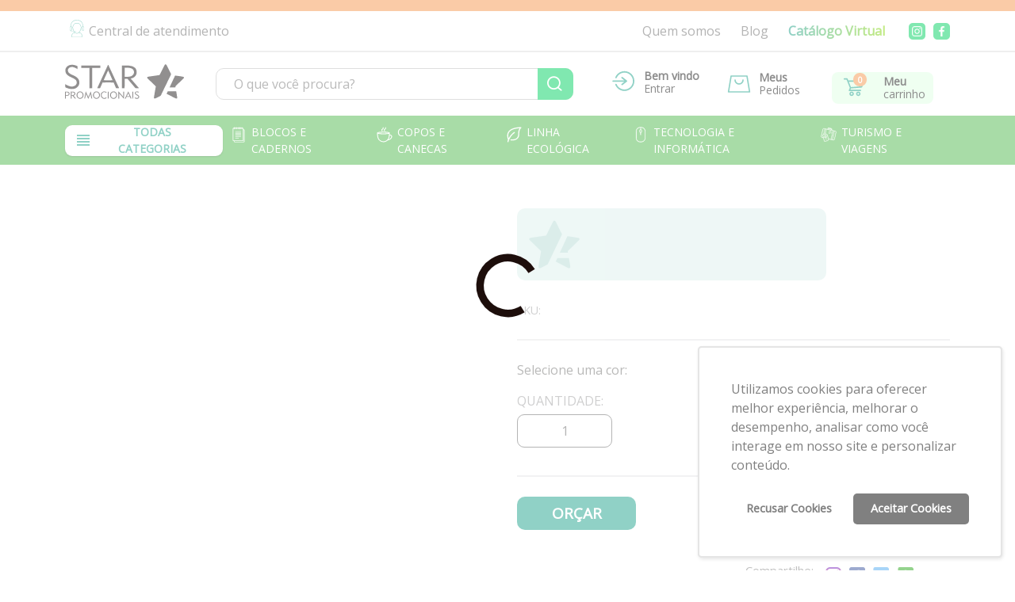

--- FILE ---
content_type: text/html
request_url: https://starpromocionais.com.br/brinde/moleskine-9-x-14-cm-personalizado
body_size: 4650
content:
<!DOCTYPE html><html><head><script async="">
                    (function(w,d,s,l,i){w[l]=w[l]||[];w[l].push({'gtm.start':
                    new Date().getTime(),event:'gtm.js'});var f=d.getElementsByTagName(s)[0],
                    j=d.createElement(s),dl=l!='dataLayer'?'&l='+l:'';j.async=true;j.src=
                    'https://www.googletagmanager.com/gtm.js?id='+i+dl;f.parentNode.insertBefore(j,f);
                    })(window,document,'script','dataLayer','GTM-WN2T9BL');</script><script async="">
                    (function(w,d,s,l,i){w[l]=w[l]||[];w[l].push({'gtm.start':
                    new Date().getTime(),event:'gtm.js'});var f=d.getElementsByTagName(s)[0],
                    j=d.createElement(s),dl=l!='dataLayer'?'&l='+l:'';j.async=true;j.src=
                    'https://www.googletagmanager.com/gtm.js?id='+i+dl;f.parentNode.insertBefore(j,f);
                    })(window,document,'script','dataLayer','GTM-K27SM9W');</script><script type="text/javascript" defer="" src="https://d335luupugsy2.cloudfront.net/js/loader-scripts/ca9a0e0c-0541-47a0-8ca8-272cad1696a0-loader.js"></script><meta name="google-site-verification" content="xgwOr7OWRmx0f2iyyUaEPU2uI6b2muuOF0bbvnn9Sz4"/><meta name="facebook-domain-verification" content="sra4ivmxclc6jp5yvcx2i1ol4uysij"/><meta charSet="utf-8"/><meta http-equiv="X-UA-Compatible" content="IE=edge"/><title>Star Promocionais - <!-- -->Brindes Promocionais Personalizados</title><meta name="description" content="Procurando por Brindes Promocionais? A Star é a solução! Linha completa de brindes personalizados, corporativos e executivos."/><meta content="width=device-width, initial-scale=1, maximum-scale=1, user-scalable=no" name="viewport"/><link rel="apple-touch-icon" sizes="57x57" href="/images/favicon/apple-icon-57x57.png"/><link rel="apple-touch-icon" sizes="60x60" href="/images/favicon/apple-icon-60x60.png"/><link rel="apple-touch-icon" sizes="72x72" href="/images/favicon/apple-icon-72x72.png"/><link rel="apple-touch-icon" sizes="76x76" href="/images/favicon/apple-icon-76x76.png"/><link rel="apple-touch-icon" sizes="114x114" href="/images/favicon/apple-icon-114x114.png"/><link rel="apple-touch-icon" sizes="120x120" href="/images/favicon/apple-icon-120x120.png"/><link rel="apple-touch-icon" sizes="144x144" href="/images/favicon/apple-icon-144x144.png"/><link rel="apple-touch-icon" sizes="152x152" href="/images/favicon/apple-icon-152x152.png"/><link rel="apple-touch-icon" sizes="180x180" href="/images/favicon/apple-icon-180x180.png"/><link rel="icon" type="image/png" sizes="192x192" href="images/favicon/android-icon-192x192.png"/><link rel="icon" type="image/png" sizes="32x32" href="/images/favicon/favicon-96x96.png"/><link rel="icon" type="image/png" sizes="96x96" href="/images/favicon/favicon-16x16.png"/><link rel="icon" type="image/png" sizes="16x16" href="/images/favicon/ms-icon-144x144.png"/><link rel="manifest" href="/images/favicon/manifest.json"/><meta name="msapplication-TileColor" content="#ffffff"/><meta name="msapplication-TileImage" content="/images/favicon/ms-icon-144x144.png"/><meta name="theme-color" content="#ffffff"/><meta name="next-head-count" content="27"/><link data-next-font="" rel="preconnect" href="/" crossorigin="anonymous"/><link rel="preload" href="/_next/static/css/0d06b028009f94d9.css" as="style"/><link rel="stylesheet" href="/_next/static/css/0d06b028009f94d9.css" data-n-g=""/><link rel="preload" href="/_next/static/css/a75deedf1a403b70.css" as="style"/><link rel="stylesheet" href="/_next/static/css/a75deedf1a403b70.css" data-n-p=""/><noscript data-n-css=""></noscript><script defer="" nomodule="" src="/_next/static/chunks/polyfills-42372ed130431b0a.js"></script><script src="/_next/static/chunks/webpack-38cee4c0e358b1a3.js" defer=""></script><script src="/_next/static/chunks/framework-64ad27b21261a9ce.js" defer=""></script><script src="/_next/static/chunks/main-27517fedfe3a7cf5.js" defer=""></script><script src="/_next/static/chunks/pages/_app-173fb04e45bfd871.js" defer=""></script><script src="/_next/static/chunks/0c428ae2-a61f0ee3b5308c3b.js" defer=""></script><script src="/_next/static/chunks/945-5a487f00603e1d05.js" defer=""></script><script src="/_next/static/chunks/66-df189f040433ef4c.js" defer=""></script><script src="/_next/static/chunks/449-7603500d7c1678eb.js" defer=""></script><script src="/_next/static/chunks/pages/brinde/%5Bslug%5D-c242156112518e3d.js" defer=""></script><script src="/_next/static/LY9HNOTSj4OuBKvoy7DB1/_buildManifest.js" defer=""></script><script src="/_next/static/LY9HNOTSj4OuBKvoy7DB1/_ssgManifest.js" defer=""></script><style id="__jsx-3806757538">#nprogress{pointer-events:none;}#nprogress .bar{background:#000;position:fixed;z-index:9999;top:0;left:0;width:100%;height:5px;}#nprogress .peg{display:block;position:absolute;right:0px;width:100px;height:100%;box-shadow:0 0 10px #000,0 0 5px #000;opacity:1;-webkit-transform:rotate(3deg) translate(0px,-4px);-ms-transform:rotate(3deg) translate(0px,-4px);-webkit-transform:rotate(3deg) translate(0px,-4px);-ms-transform:rotate(3deg) translate(0px,-4px);transform:rotate(3deg) translate(0px,-4px);}#nprogress .spinner{display:block;position:fixed;z-index:1031;top:15px;right:15px;}#nprogress .spinner-icon{width:18px;height:18px;box-sizing:border-box;border:solid 2px transparent;border-top-color:#000;border-left-color:#000;border-radius:50%;-webkit-animation:nprogresss-spinner 400ms linear infinite;-webkit-animation:nprogress-spinner 400ms linear infinite;animation:nprogress-spinner 400ms linear infinite;}.nprogress-custom-parent{overflow:hidden;position:relative;}.nprogress-custom-parent #nprogress .spinner,.nprogress-custom-parent #nprogress .bar{position:absolute;}@-webkit-keyframes nprogress-spinner{0%{-webkit-transform:rotate(0deg);}100%{-webkit-transform:rotate(360deg);}}@-webkit-keyframes nprogress-spinner{0%{-webkit-transform:rotate(0deg);-ms-transform:rotate(0deg);transform:rotate(0deg);}100%{-webkit-transform:rotate(360deg);-ms-transform:rotate(360deg);transform:rotate(360deg);}}@keyframes nprogress-spinner{0%{-webkit-transform:rotate(0deg);-ms-transform:rotate(0deg);transform:rotate(0deg);}100%{-webkit-transform:rotate(360deg);-ms-transform:rotate(360deg);transform:rotate(360deg);}}</style></head><body><div id="__next"><header id="header-mobile"><div class="top"><div class="container"><div class="row"><div class="col-sm-12"></div></div></div></div><div class="container"><div class="row"><div class="col-2"><div class="btn-toggle"><div class="row-menu-toggle"></div><div class="row-menu-toggle"></div><div class="row-menu-toggle-small"></div></div></div><div style="display:none"><div class="menu-mobile-l"><button id="close-menu-mobile"><svg stroke="currentColor" fill="currentColor" stroke-width="0" viewBox="0 0 16 16" height="1em" width="1em" xmlns="http://www.w3.org/2000/svg"><path fill-rule="evenodd" d="M7.854 4.646a.5.5 0 010 .708L5.207 8l2.647 2.646a.5.5 0 01-.708.708l-3-3a.5.5 0 010-.708l3-3a.5.5 0 01.708 0z" clip-rule="evenodd"></path><path fill-rule="evenodd" d="M4.5 8a.5.5 0 01.5-.5h6.5a.5.5 0 010 1H5a.5.5 0 01-.5-.5z" clip-rule="evenodd"></path></svg>Fechar menu</button><div class="box-top"><a href="/login">Minha conta</a><a href="/login">Meus pedidos</a><a target="_blank" href="https://blog.starpromocionais.com.br/">Catálogo virtual</a><a target="_blank" href="https://blog.starpromocionais.com.br/">Blog</a><a href="/contato">Contato</a></div><div class="box-bottom"><p>Escolha uma categoria</p><button class="btn-sub">Todas as categorias</button></div></div><div class="overlay"></div></div><div style="display:none"><div class="menu-mobile-l"><button id="close-menu-mobile"><svg stroke="currentColor" fill="currentColor" stroke-width="0" viewBox="0 0 16 16" height="1em" width="1em" xmlns="http://www.w3.org/2000/svg"><path fill-rule="evenodd" d="M7.854 4.646a.5.5 0 010 .708L5.207 8l2.647 2.646a.5.5 0 01-.708.708l-3-3a.5.5 0 010-.708l3-3a.5.5 0 01.708 0z" clip-rule="evenodd"></path><path fill-rule="evenodd" d="M4.5 8a.5.5 0 01.5-.5h6.5a.5.5 0 010 1H5a.5.5 0 01-.5-.5z" clip-rule="evenodd"></path></svg>Retornar</button><div class="box-bottom box-bottom-ll"></div></div></div><div class="col-8"><a href="/"><img id="logo" alt="Logo" loading="lazy" width="131" height="38" decoding="async" data-nimg="1" class="pointer" style="color:transparent" src="/_next/static/media/logo.b6cbfb38.svg"/></a></div><div class="col-2"><div id="box-bag-mobile"><img id="cart" alt="cart" loading="lazy" width="40" height="40" decoding="async" data-nimg="1" class="pointer" style="color:transparent" src="/_next/static/media/cart.83b8d4bf.svg"/><div class="items-bag">0</div></div></div></div><div class="row"><div class="col-12"><div class="box-search"><form><input placeholder="O que você procura?" value=""/><button type="submit"><i class="icon-search"></i></button></form></div></div></div></div></header><header id="header"><div class="top"><div class="container"><div class="row"><div class="col-sm-12"></div></div></div></div><div class="menu-pos-top"><div class="container"><div class="menu-company"><div><a id="menu-support" href="/contato/"><img id="atendimento" alt="atendimento" loading="lazy" width="30" height="30" decoding="async" data-nimg="1" class="pointer" style="color:transparent" src="/_next/static/media/atendimento.9e206a60.svg"/>Central de atendimento</a></div><div><ul><li><a href="/quem-somos/">Quem somos</a></li><li id="medias-desktop"><div class="box-media"><a target="_blank" href="https://www.instagram.com/starpromocionais/"><img id="instagram" alt="instagram" loading="lazy" width="32" height="32" decoding="async" data-nimg="1" class="pointer" style="color:transparent;object-fit:contain" src="/_next/static/media/instagram.474035a0.png"/></a></div><div class="box-media"><a target="_blank" href="https://www.facebook.com/starpromocionais/"><img id="facebook" alt="facebook" loading="lazy" width="32" height="32" decoding="async" data-nimg="1" class="pointer" style="color:transparent;object-fit:contain" src="/_next/static/media/facebook.9c5d0da0.png"/></a></div></li></ul></div></div></div></div><div class="container"><div class="row"><div class="col-2"><a href="/"><img id="logo" alt="Logo" loading="lazy" width="150" height="44" decoding="async" data-nimg="1" class="pointer" style="color:transparent" src="/_next/static/media/logo.b6cbfb38.svg"/></a></div><div class="col-5"><div class="box-search"><form><input placeholder="O que você procura?" id="search_string" value=""/><button type="submit"><i class="icon-search"></i></button></form></div></div><div class="col-5"><div id="box-user"><a href="/login/"><img id="login" alt="login" loading="lazy" width="50" height="50" decoding="async" data-nimg="1" class="pointer" style="color:transparent" src="/_next/static/media/login.8dd65575.svg"/></a><a href="/login/"><strong>Bem vindo</strong><br/>Entrar</a></div><div id="box-bag"><a href="/login/"><img id="bag" alt="bag" loading="lazy" width="30" height="30" decoding="async" data-nimg="1" class="pointer" style="color:transparent" src="/_next/static/media/bag.c8463c24.svg"/></a><a href="/login/"><strong>Meus</strong><br/> Pedidos</a></div><div id="box-cart"><a href="/carrinho/"><img id="cart" alt="cart" loading="lazy" width="35" height="35" decoding="async" data-nimg="1" class="pointer" style="color:transparent" src="/_next/static/media/cart.83b8d4bf.svg"/></a><a href="/carrinho/"><div id="cart-total">0</div></a><a href="/carrinho/"><strong>Meu</strong><br/> carrinho</a><div class="minicart"><strong>Produto adicionado!</strong><a href="/carrinho">Finalizar orçamento</a><a href="#">Continuar navegando</a></div></div></div></div></div><div class="row-menu"><div class="container"><div class="row"><div><ul id="main-menu"><button class="all-categories"><div class="toggle"><div class="row-toggle"></div><div class="row-toggle"></div><div class="row-toggle"></div><div class="row-toggle"></div></div><span>Todas categorias</span></button></ul></div></div></div></div></header><div id="overlay"></div><div class="loading"><img alt="Carregando" loading="lazy" width="95" height="95" decoding="async" data-nimg="1" style="color:transparent" src="/_next/static/media/loading.11373b8c.gif"/></div><div class="content"><section class="product-details"><div class="container"><div class="row"><div class="col-sm-6"></div><div class="col-sm-6"><div class="content-page-product"><div class="box-name-product"><img loading="lazy" width="64" height="61" decoding="async" data-nimg="1" style="color:transparent" src="/_next/static/media/star.92ff591d.png"/><h4></h4></div><p><small>SKU: </small></p><p></p><hr/><form><label style="color:#727271">Selecione uma cor:</label><div id="option-color"></div><div class="box-qtd"><label for="qtd" style="color:#9e9e9f">QUANTIDADE:</label><br/><input type="text" name="qtd" id="qtd" value="1"/></div><hr/><button type="button" class="submit">ORÇAR</button></form></div><div class="box-share"><p>Compartilhe:</p><div class="box-share-medias"><a href="#"><img loading="lazy" width="20" height="20" decoding="async" data-nimg="1" style="color:transparent" src="/_next/static/media/instap.942ba956.png"/></a><a href="#"><img loading="lazy" width="20" height="20" decoding="async" data-nimg="1" style="color:transparent" src="/_next/static/media/facep.0d75b258.png"/></a><a href="#"><img loading="lazy" width="21" height="20" decoding="async" data-nimg="1" style="color:transparent" src="/_next/static/media/twitterp.a6d539a7.png"/></a><a href="#"><img loading="lazy" width="21" height="20" decoding="async" data-nimg="1" style="color:transparent" src="/_next/static/media/whatsp.77bce036.png"/></a></div></div></div></div></div></section><section class="bg-color"><div class="container"><h2>Produtos relacionados</h2><div id="news-slider" class="splide"><div class="slick-slider slick-initialized"><div class="slick-list"><div class="slick-track" style="width:0%;left:NaN%"></div></div></div></div></div></section></div><footer><section class="info"><div class="container"><div class="row "><div class="col-sm-1"></div><div class="col-sm-2"><h4>Institucional</h4><ul><li><a href="/quem-somos/">Quem somos</a></li><li><a target="_blank" href="https://blog.starpromocionais.com.br/">Blog</a></li></ul></div><div class="col-sm-2"><h4>Atendimento</h4><ul><li><a href="/politica-de-privacidade/">Política de privacidade</a></li><li><a href="/perguntas-frequentes/">Perguntas frequentes</a></li></ul></div><div class="col-sm-2"><h4>Minha conta</h4><ul><li><a href="/login/">Meus pedidos</a></li><li><a href="/login/">Login</a></li></ul></div><div class="col-sm-2"><h4>Segurança</h4><img alt="Selo de segurança" loading="lazy" width="120" height="50" decoding="async" data-nimg="1" style="color:transparent;object-fit:contain" src="/_next/static/media/selossl.1ea18fde.png"/></div><div class="col-sm-2"><h4>Redes sociais</h4><div class="box-medias-footer"><div class="box-footer"><a target="_blank" href="https://www.instagram.com/starpromocionais/"><img alt="Instagram logo" loading="lazy" width="18" height="18" decoding="async" data-nimg="1" style="color:transparent" src="/_next/static/media/instagram.474035a0.png"/></a></div><div class="box-footer"><a target="_blank" href="https://www.facebook.com/starpromocionais/"><img alt="Facebook logo" loading="lazy" width="18" height="18" decoding="async" data-nimg="1" style="color:transparent" src="/_next/static/media/facebook.9c5d0da0.png"/></a></div></div></div></div></div></section><section class="payment"><div class="container"><div class="row"><div class="col-sm-4"><h4>Meios de pagamento</h4><img id="img-payment" alt="Pagamento" loading="lazy" width="556" height="70" decoding="async" data-nimg="1" style="color:transparent;max-width:100%;height:auto" src="/_next/static/media/payment.6375ff6a.png"/></div><div class="col-sm-2"></div><div class="col-sm-6"><h4>Entre em contato</h4><p></p></div></div></div></section><div class="credits"><div class="container"><div class="row"><div class="col-md-12"><small>Star Promocionais © Todos os direitos reservados.</small></div></div></div></div></footer><div class="Toastify"></div></div><script id="__NEXT_DATA__" type="application/json">{"props":{"pageProps":{}},"page":"/brinde/[slug]","query":{},"buildId":"LY9HNOTSj4OuBKvoy7DB1","nextExport":true,"autoExport":true,"isFallback":false,"scriptLoader":[]}</script></body></html>

--- FILE ---
content_type: image/svg+xml
request_url: https://app.starpromocionais.com.br/storage/categories/small/7d00f52e3400e55b095ea7c0d55833b5.svg
body_size: 2691
content:
<?xml version="1.0" encoding="UTF-8"?>
<!DOCTYPE svg PUBLIC "-//W3C//DTD SVG 1.1//EN" "http://www.w3.org/Graphics/SVG/1.1/DTD/svg11.dtd">
<!-- Creator: CorelDRAW 2018 (64 Bit Versão de avaliação) -->
<svg xmlns="http://www.w3.org/2000/svg" xml:space="preserve" width="3.3866mm" height="3.3866mm" version="1.1" style="shape-rendering:geometricPrecision; text-rendering:geometricPrecision; image-rendering:optimizeQuality; fill-rule:evenodd; clip-rule:evenodd"
viewBox="0 0 338.66 338.66"
 xmlns:xlink="http://www.w3.org/1999/xlink">
 <defs>
  <style type="text/css">
   <![CDATA[
    .fil0 {fill:#20A48D}
   ]]>
  </style>
 </defs>
 <g id="Camada_x0020_1">
  <metadata id="CorelCorpID_0Corel-Layer"/>
  <path class="fil0" d="M254.04 270.29c15.81,-23.35 20.37,-50.01 23.95,-83.6 40.89,-5.07 52.51,44.95 -8.53,77.37 -2.83,1.5 -12.32,6.15 -15.42,6.23zm-96.61 -214.11c-1.36,0.91 -0.57,0.23 -1.51,1.63 -0.3,0.45 -0.8,1.33 -1.08,1.86 -0.8,1.52 -1.23,2.77 -1.66,4.53 -2.43,6.4 1.67,15.44 3.75,19.6 1.84,3.69 7.72,12.52 10.04,14.16l13.26 -10.95c-0.86,-1.71 -3.15,-4.1 -4.43,-5.9 -1.31,-1.86 -2.28,-4.65 -3.89,-6.17 -1.32,-4.71 -3.11,-6.67 1.24,-10.7 1.42,-1.31 1.88,-1.08 2.95,-2.58 2.82,-0.63 10.22,-6.31 12.68,-8.28 8.83,-7.11 13.24,-17.45 11.24,-29.43 -0.67,-4.08 -3.1,-12.4 -5.18,-15.47l-15.71 7.24c1.18,4.8 4.05,8.12 3.79,14.39 -0.52,12.56 -22.46,17.14 -25.49,26.07zm134.82 113.5c-1.74,-1.57 -9.75,-0.79 -12.68,-0.76l0.74 -14.22c0.49,-4.87 0.46,-10.66 0.55,-15.7 0.12,-6.46 0.03,-9.71 -3.45,-13.3 -4.37,-4.54 -14.71,-8.4 -22.9,-10.46 -47.87,-12.03 -138.74,-9.69 -186.53,-5.04 -16.67,1.63 -42.12,4.68 -53.7,12.99 -7.8,5.61 -5.67,16.26 -5.18,28.08 1.04,25.14 4.42,65.52 11.42,87.55 28.97,91.08 142.28,118.8 209.52,58.93 6.75,-6.01 4.71,-5.77 10.4,-6.43 12.49,-1.47 27.13,-6.59 37.74,-12.16 27.01,-14.19 60.44,-45.6 50,-79.12 -2.62,-8.41 -8.35,-16.39 -13.1,-20.27 -4.24,-3.47 -14.66,-10.68 -22.83,-10.09zm-164.67 -154c10.65,28.12 -7.71,24.4 -20.32,37.62 -16.86,17.67 4.75,39.15 7.55,44.66 1.92,-0.5 12.57,-9.39 13.88,-10.95 -0.69,-1.69 -2.15,-2.89 -3.34,-4.51 -13.57,-18.6 -4.21,-16.62 11.89,-29.15 12.62,-9.82 15.4,-27.3 6.09,-44.89l-15.75 7.22zm-75.15 248.16c-10,-14.57 -16.15,-29.29 -19.61,-50.54 -3.06,-18.82 -6.15,-44.06 -6.06,-63.36 4.04,0.71 8.46,2.15 12.91,3.06 50.56,10.38 159.3,10.28 210.09,0.03 4.27,-0.86 8.9,-2.38 13.1,-3.05 -0.39,20.94 -2.97,44.26 -6.26,64.44 -3.28,20.2 -10.1,36.26 -19.76,49.89 -46.18,65.09 -141.74,61.71 -184.41,-0.47zm-17.38 -130.23c5.4,-3.32 43.06,-6.9 52.36,-7.58 36.13,-2.64 79.34,-2.63 115.45,0.04 9.57,0.71 45.78,4.14 51.79,7.54 -6.05,3.43 -42.58,6.85 -52.22,7.56 -35.96,2.66 -79.62,2.7 -115.61,-0.02 -9.17,-0.69 -46.43,-4.25 -51.77,-7.54z"/>
 </g>
</svg>


--- FILE ---
content_type: application/javascript
request_url: https://starpromocionais.com.br/_next/static/chunks/pages/_app-173fb04e45bfd871.js
body_size: 17530
content:
(self.webpackChunk_N_E=self.webpackChunk_N_E||[]).push([[888],{3454:function(e,t,n){"use strict";var r,o;e.exports=(null==(r=n.g.process)?void 0:r.env)&&"object"==typeof(null==(o=n.g.process)?void 0:o.env)?n.g.process:n(7663)},1118:function(e,t,n){(window.__NEXT_P=window.__NEXT_P||[]).push(["/_app",function(){return n(4926)}])},1785:function(e,t,n){"use strict";n.d(t,{Zl:function(){return c},jD:function(){return l}});var r=n(5893),o=n(1163),i=n(7294),s=n(9664),a=n(3385);let u=(0,i.createContext)({cart:{items:[]}}),c=e=>{let{children:t}=e,[n,c]=(0,i.useState)({items:[]}),[l,d]=(0,i.useState)(!1),f=(0,o.useRouter)();(0,i.useEffect)(()=>{d(!1)},[f.asPath]),(0,i.useEffect)(()=>{m()},[]);let p=e=>{localStorage.setItem("cart",JSON.stringify(e))},m=()=>{let e=localStorage.getItem("cart");c(e?JSON.parse(e):{items:[]})},h=(e,t,n)=>{window.dataLayer.push({ecommerce:null}),window.dataLayer.push({event:"addToCart",ecommerce:{currencyCode:"BRL",add:{products:[{...(0,a.$9)(e,t),quantity:n}]}}})},g=e=>{window.dataLayer.push({ecommerce:null}),dataLayer.push({event:"removeFromCart",ecommerce:{currencyCode:"BRL",remove:{products:[{...(0,a.cW)(e)}]}}})};return(0,r.jsx)(u.Provider,{value:{cart:n,showMiniCart:l,setShowMiniCart:d,addItem:(e,t,r)=>{let o=(0,a.bO)(e,t),i=(0,a.r6)(e),s=o.color,u=null;o.image_url?u=o.image_url.small:e.images.length>0&&(u=e.images[0].image_url.small);let l={product_id:e.id,product_slug:e.slug,subproduct_id:t,subproduct_sku:o.sku,category:i,name:e.name,color_name:s.name,image:u,quantity:r,min_quantity:e.min_quantity,quantity_colors:1};n.items.push(l),h(e,o,r),c({...n}),p(n)},removeItem:e=>{let t={items:[]};n.items.map((n,r)=>{r!==e&&t.items.push(n)}),g(n.items[e]),c({...t}),p(t)},updateItemQuantity:(e,t)=>{n.items[e].quantity=t,c({...n}),p(n)},updateItemQuantityColorsCustomization:(e,t)=>{n.items[e].quantity_colors=t,c({...n}),p(n)},duplicateItem:e=>{n.items.push({...n.items[e]}),c({...n}),p(n)},clearCart:()=>{let e={items:[]};c({...e}),p(e)},updateStoredEmail:e=>{(0,a.od)(e)&&(0,s.d)("email",e)}},children:t})},l=()=>(0,i.useContext)(u)},5451:function(e,t,n){"use strict";n.d(t,{d7:function(){return u},vg:function(){return c}});var r=n(5893),o=n(7294),i=n(1163),s=n(9664);let a=(0,o.createContext)({cart:{items:[]}}),u=e=>{let{children:t}=e,n=(0,i.useRouter)();(0,o.useEffect)(()=>{u()},[n.query]);let u=()=>{let e=n.query;(null==e?void 0:e.utm_content)&&(0,s.d)("utm_content",e.utm_content),(null==e?void 0:e.utm_medium)&&(0,s.d)("utm_medium",e.utm_medium),(null==e?void 0:e.utm_source)&&(0,s.d)("utm_source",e.utm_source),(null==e?void 0:e.utm_campaign)&&(0,s.d)("utm_campaign",e.utm_campaign)};return(0,r.jsx)(a.Provider,{value:{getUTMs:()=>({utm_content:(0,s.e)("utm_content"),utm_medium:(0,s.e)("utm_medium"),utm_source:(0,s.e)("utm_source"),utm_campaign:(0,s.e)("utm_campaign")})},children:t})},c=()=>(0,o.useContext)(a)},7443:function(e,t,n){"use strict";var r=n(3454);n(1479);var o=n(7294),i=o&&"object"==typeof o&&"default"in o?o:{default:o},s=void 0!==r&&r.env&&!0,a=function(e){return"[object String]"===Object.prototype.toString.call(e)},u=function(){function e(e){var t=void 0===e?{}:e,n=t.name,r=void 0===n?"stylesheet":n,o=t.optimizeForSpeed,i=void 0===o?s:o;c(a(r),"`name` must be a string"),this._name=r,this._deletedRulePlaceholder="#"+r+"-deleted-rule____{}",c("boolean"==typeof i,"`optimizeForSpeed` must be a boolean"),this._optimizeForSpeed=i,this._serverSheet=void 0,this._tags=[],this._injected=!1,this._rulesCount=0;var u=document.querySelector('meta[property="csp-nonce"]');this._nonce=u?u.getAttribute("content"):null}var t=e.prototype;return t.setOptimizeForSpeed=function(e){c("boolean"==typeof e,"`setOptimizeForSpeed` accepts a boolean"),c(0===this._rulesCount,"optimizeForSpeed cannot be when rules have already been inserted"),this.flush(),this._optimizeForSpeed=e,this.inject()},t.isOptimizeForSpeed=function(){return this._optimizeForSpeed},t.inject=function(){var e=this;if(c(!this._injected,"sheet already injected"),this._injected=!0,this._optimizeForSpeed){this._tags[0]=this.makeStyleTag(this._name),this._optimizeForSpeed="insertRule"in this.getSheet(),this._optimizeForSpeed||(s||console.warn("StyleSheet: optimizeForSpeed mode not supported falling back to standard mode."),this.flush(),this._injected=!0);return}this._serverSheet={cssRules:[],insertRule:function(t,n){return"number"==typeof n?e._serverSheet.cssRules[n]={cssText:t}:e._serverSheet.cssRules.push({cssText:t}),n},deleteRule:function(t){e._serverSheet.cssRules[t]=null}}},t.getSheetForTag=function(e){if(e.sheet)return e.sheet;for(var t=0;t<document.styleSheets.length;t++)if(document.styleSheets[t].ownerNode===e)return document.styleSheets[t]},t.getSheet=function(){return this.getSheetForTag(this._tags[this._tags.length-1])},t.insertRule=function(e,t){if(c(a(e),"`insertRule` accepts only strings"),this._optimizeForSpeed){var n=this.getSheet();"number"!=typeof t&&(t=n.cssRules.length);try{n.insertRule(e,t)}catch(t){return s||console.warn("StyleSheet: illegal rule: \n\n"+e+"\n\nSee https://stackoverflow.com/q/20007992 for more info"),-1}}else{var r=this._tags[t];this._tags.push(this.makeStyleTag(this._name,e,r))}return this._rulesCount++},t.replaceRule=function(e,t){if(this._optimizeForSpeed){var n=this.getSheet();if(t.trim()||(t=this._deletedRulePlaceholder),!n.cssRules[e])return e;n.deleteRule(e);try{n.insertRule(t,e)}catch(r){s||console.warn("StyleSheet: illegal rule: \n\n"+t+"\n\nSee https://stackoverflow.com/q/20007992 for more info"),n.insertRule(this._deletedRulePlaceholder,e)}}else{var r=this._tags[e];c(r,"old rule at index `"+e+"` not found"),r.textContent=t}return e},t.deleteRule=function(e){if(this._optimizeForSpeed)this.replaceRule(e,"");else{var t=this._tags[e];c(t,"rule at index `"+e+"` not found"),t.parentNode.removeChild(t),this._tags[e]=null}},t.flush=function(){this._injected=!1,this._rulesCount=0,this._tags.forEach(function(e){return e&&e.parentNode.removeChild(e)}),this._tags=[]},t.cssRules=function(){var e=this;return this._tags.reduce(function(t,n){return n?t=t.concat(Array.prototype.map.call(e.getSheetForTag(n).cssRules,function(t){return t.cssText===e._deletedRulePlaceholder?null:t})):t.push(null),t},[])},t.makeStyleTag=function(e,t,n){t&&c(a(t),"makeStyleTag accepts only strings as second parameter");var r=document.createElement("style");this._nonce&&r.setAttribute("nonce",this._nonce),r.type="text/css",r.setAttribute("data-"+e,""),t&&r.appendChild(document.createTextNode(t));var o=document.head||document.getElementsByTagName("head")[0];return n?o.insertBefore(r,n):o.appendChild(r),r},function(e,t){for(var n=0;n<t.length;n++){var r=t[n];r.enumerable=r.enumerable||!1,r.configurable=!0,"value"in r&&(r.writable=!0),Object.defineProperty(e,r.key,r)}}(e.prototype,[{key:"length",get:function(){return this._rulesCount}}]),e}();function c(e,t){if(!e)throw Error("StyleSheet: "+t+".")}var l=function(e){for(var t=5381,n=e.length;n;)t=33*t^e.charCodeAt(--n);return t>>>0},d={};function f(e,t){if(!t)return"jsx-"+e;var n=String(t),r=e+n;return d[r]||(d[r]="jsx-"+l(e+"-"+n)),d[r]}function p(e,t){var n=e+t;return d[n]||(d[n]=t.replace(/__jsx-style-dynamic-selector/g,e)),d[n]}var m=function(){function e(e){var t=void 0===e?{}:e,n=t.styleSheet,r=void 0===n?null:n,o=t.optimizeForSpeed,i=void 0!==o&&o;this._sheet=r||new u({name:"styled-jsx",optimizeForSpeed:i}),this._sheet.inject(),r&&"boolean"==typeof i&&(this._sheet.setOptimizeForSpeed(i),this._optimizeForSpeed=this._sheet.isOptimizeForSpeed()),this._fromServer=void 0,this._indices={},this._instancesCounts={}}var t=e.prototype;return t.add=function(e){var t=this;void 0===this._optimizeForSpeed&&(this._optimizeForSpeed=Array.isArray(e.children),this._sheet.setOptimizeForSpeed(this._optimizeForSpeed),this._optimizeForSpeed=this._sheet.isOptimizeForSpeed()),this._fromServer||(this._fromServer=this.selectFromServer(),this._instancesCounts=Object.keys(this._fromServer).reduce(function(e,t){return e[t]=0,e},{}));var n=this.getIdAndRules(e),r=n.styleId,o=n.rules;if(r in this._instancesCounts){this._instancesCounts[r]+=1;return}var i=o.map(function(e){return t._sheet.insertRule(e)}).filter(function(e){return -1!==e});this._indices[r]=i,this._instancesCounts[r]=1},t.remove=function(e){var t=this,n=this.getIdAndRules(e).styleId;if(function(e,t){if(!e)throw Error("StyleSheetRegistry: "+t+".")}(n in this._instancesCounts,"styleId: `"+n+"` not found"),this._instancesCounts[n]-=1,this._instancesCounts[n]<1){var r=this._fromServer&&this._fromServer[n];r?(r.parentNode.removeChild(r),delete this._fromServer[n]):(this._indices[n].forEach(function(e){return t._sheet.deleteRule(e)}),delete this._indices[n]),delete this._instancesCounts[n]}},t.update=function(e,t){this.add(t),this.remove(e)},t.flush=function(){this._sheet.flush(),this._sheet.inject(),this._fromServer=void 0,this._indices={},this._instancesCounts={}},t.cssRules=function(){var e=this,t=this._fromServer?Object.keys(this._fromServer).map(function(t){return[t,e._fromServer[t]]}):[],n=this._sheet.cssRules();return t.concat(Object.keys(this._indices).map(function(t){return[t,e._indices[t].map(function(e){return n[e].cssText}).join(e._optimizeForSpeed?"":"\n")]}).filter(function(e){return!!e[1]}))},t.styles=function(e){var t,n;return t=this.cssRules(),void 0===(n=e)&&(n={}),t.map(function(e){var t=e[0],r=e[1];return i.default.createElement("style",{id:"__"+t,key:"__"+t,nonce:n.nonce?n.nonce:void 0,dangerouslySetInnerHTML:{__html:r}})})},t.getIdAndRules=function(e){var t=e.children,n=e.dynamic,r=e.id;if(n){var o=f(r,n);return{styleId:o,rules:Array.isArray(t)?t.map(function(e){return p(o,e)}):[p(o,t)]}}return{styleId:f(r),rules:Array.isArray(t)?t:[t]}},t.selectFromServer=function(){return Array.prototype.slice.call(document.querySelectorAll('[id^="__jsx-"]')).reduce(function(e,t){return e[t.id.slice(2)]=t,e},{})},e}(),h=o.createContext(null);h.displayName="StyleSheetContext";var g=i.default.useInsertionEffect||i.default.useLayoutEffect,v=new m;function y(e){var t=v||o.useContext(h);return t&&g(function(){return t.add(e),function(){t.remove(e)}},[e.id,String(e.dynamic)]),null}y.dynamic=function(e){return e.map(function(e){return f(e[0],e[1])}).join(" ")},t.style=y},645:function(e,t,n){"use strict";e.exports=n(7443).style},4926:function(e,t,n){"use strict";n.r(t),n.d(t,{default:function(){return c}});var r=n(5893),o=n(9008),i=n.n(o);n(5043),n(8139),n(8720),n(7677),n(484);var s=n(1785),a=n(5568);n(7294);var u=n(5451);function c(e){let{Component:t,pageProps:n}=e;return(0,r.jsxs)(r.Fragment,{children:[(0,r.jsxs)(i(),{children:[(0,r.jsx)("script",{async:!0,dangerouslySetInnerHTML:{__html:"\n                    (function(w,d,s,l,i){w[l]=w[l]||[];w[l].push({'gtm.start':\n                    new Date().getTime(),event:'gtm.js'});var f=d.getElementsByTagName(s)[0],\n                    j=d.createElement(s),dl=l!='dataLayer'?'&l='+l:'';j.async=true;j.src=\n                    'https://www.googletagmanager.com/gtm.js?id='+i+dl;f.parentNode.insertBefore(j,f);\n                    })(window,document,'script','dataLayer','GTM-WN2T9BL');"}}),(0,r.jsx)("script",{async:!0,dangerouslySetInnerHTML:{__html:"\n                    (function(w,d,s,l,i){w[l]=w[l]||[];w[l].push({'gtm.start':\n                    new Date().getTime(),event:'gtm.js'});var f=d.getElementsByTagName(s)[0],\n                    j=d.createElement(s),dl=l!='dataLayer'?'&l='+l:'';j.async=true;j.src=\n                    'https://www.googletagmanager.com/gtm.js?id='+i+dl;f.parentNode.insertBefore(j,f);\n                    })(window,document,'script','dataLayer','GTM-K27SM9W');"}}),(0,r.jsx)("script",{type:"text/javascript",defer:!0,src:"https://d335luupugsy2.cloudfront.net/js/loader-scripts/ca9a0e0c-0541-47a0-8ca8-272cad1696a0-loader.js"}),(0,r.jsx)("meta",{name:"google-site-verification",content:"xgwOr7OWRmx0f2iyyUaEPU2uI6b2muuOF0bbvnn9Sz4"}),(0,r.jsx)("meta",{name:"facebook-domain-verification",content:"sra4ivmxclc6jp5yvcx2i1ol4uysij"})]}),(0,r.jsx)(a.default,{color:"#000",startPosition:.3,stopDelayMs:200,height:5,showOnShallow:!0}),(0,r.jsx)(u.d7,{children:(0,r.jsx)(s.Zl,{children:(0,r.jsx)(t,{...n})})})]})}},9664:function(e,t,n){"use strict";n.d(t,{d:function(){return o},e:function(){return i}});let r="brindeme",o=function(e,t){let n=arguments.length>2&&void 0!==arguments[2]?arguments[2]:365,o=new Date;o.setTime(o.getTime()+864e5*n);let i="expires="+o.toUTCString();document.cookie=r+"_"+e+"="+t+";"+i+";path=/"},i=e=>{let t=r+"_"+e+"=",n=document.cookie.split(";");for(let e=0;e<n.length;e++){let r=n[e];for(;" "==r.charAt(0);)r=r.substring(1);if(0==r.indexOf(t))return r.substring(t.length,r.length)}return null}},3385:function(e,t,n){"use strict";n.d(t,{$9:function(){return l},Op:function(){return f},PK:function(){return i},bO:function(){return c},cW:function(){return d},eO:function(){return o},gP:function(){return s},j3:function(){return a},od:function(){return p},r6:function(){return u}});var r=n(782);let o=function(e){let t=arguments.length>1&&void 0!==arguments[1]&&arguments[1],n=e/100,r=(n=isNaN(n)?0:n)>=0,o=(n=Math.abs(n)).toLocaleString("pt-br",{minimumFractionDigits:2,maximumFractionDigits:2});return o=t?"R$ ".concat(o):o,o=r?o:"- ".concat(o)},i=e=>(e=e.replace(/\D/g,"")).replace(/(\d{2})(\d)/,"$1.$2").replace(/(\d{3})(\d)/,"$1.$2").replace(/(\d{3})(\d)/,"$1/$2").replace(/(\d{4})(\d)/,"$1-$2").replace(/(-\d{2})\d+?$/,"$1"),s=e=>{let t=e.replace(/\D/g,"");return t.length>10?t.replace(/\D/g,"").replace(/(\d{1})(\d)/,"($1$2").replace(/(\d{2})(\d)/,"$1) $2").replace(/(\d{5})(\d)/,"$1-$2").replace(/(-\d{4})\d+?$/,"$1"):t.replace(/\D/g,"").replace(/(\d{1})(\d)/,"($1$2").replace(/(\d{2})(\d)/,"$1) $2").replace(/(\d{4})(\d)/,"$1-$2").replace(/(-\d{4})\d+?$/,"$1")},a=(e,t,n)=>{let r=[],o=t-e;o<1&&(o=1);let i=t+e;i>n&&(i=n);for(let e=o;e<=i;e++)r.push(e);return r},u=e=>e.categories.length>0?e.categories[0].name:null,c=(e,t)=>{let n=e.subproducts.filter(e=>e.id===t);return n?n[0]:null},l=function(e){let t=arguments.length>1&&void 0!==arguments[1]?arguments[1]:null,n=u(e),r={};if(t){let n=t.color.name;r.id=t.sku,r.variant=n,r.name="".concat(e.name," ").concat(n)}else r.id=e.sku,r.name=e.name;return n&&(r.category=n),r},d=e=>({id:e.subproduct_sku,name:"".concat(e.name," ").concat(e.color_name),category:e.category,variant:e.color_name,quantity:e.quantity}),f=e=>{var t,n,o,i;if(!e.response){r.Am.error("Erro no servidor");return}if(null===(n=e.response)||void 0===n?void 0:null===(t=n.data)||void 0===t?void 0:t.fields){Object.keys(e.response.data.fields).map(function(t){e.response.data.fields[t].map(e=>{r.Am.error(e)})});return}if(null==e?void 0:null===(i=e.response)||void 0===i?void 0:null===(o=i.data)||void 0===o?void 0:o.message){r.Am.error(e.response.data.message);return}r.Am.error("Erro desconhecido")},p=e=>!!e&&/\S+@\S+\.\S+/.test(e)},1479:function(){},5043:function(){},7677:function(){},8720:function(){},8139:function(){},484:function(){},7663:function(e){!function(){var t={229:function(e){var t,n,r,o=e.exports={};function i(){throw Error("setTimeout has not been defined")}function s(){throw Error("clearTimeout has not been defined")}function a(e){if(t===setTimeout)return setTimeout(e,0);if((t===i||!t)&&setTimeout)return t=setTimeout,setTimeout(e,0);try{return t(e,0)}catch(n){try{return t.call(null,e,0)}catch(n){return t.call(this,e,0)}}}!function(){try{t="function"==typeof setTimeout?setTimeout:i}catch(e){t=i}try{n="function"==typeof clearTimeout?clearTimeout:s}catch(e){n=s}}();var u=[],c=!1,l=-1;function d(){c&&r&&(c=!1,r.length?u=r.concat(u):l=-1,u.length&&f())}function f(){if(!c){var e=a(d);c=!0;for(var t=u.length;t;){for(r=u,u=[];++l<t;)r&&r[l].run();l=-1,t=u.length}r=null,c=!1,function(e){if(n===clearTimeout)return clearTimeout(e);if((n===s||!n)&&clearTimeout)return n=clearTimeout,clearTimeout(e);try{n(e)}catch(t){try{return n.call(null,e)}catch(t){return n.call(this,e)}}}(e)}}function p(e,t){this.fun=e,this.array=t}function m(){}o.nextTick=function(e){var t=Array(arguments.length-1);if(arguments.length>1)for(var n=1;n<arguments.length;n++)t[n-1]=arguments[n];u.push(new p(e,t)),1!==u.length||c||a(f)},p.prototype.run=function(){this.fun.apply(null,this.array)},o.title="browser",o.browser=!0,o.env={},o.argv=[],o.version="",o.versions={},o.on=m,o.addListener=m,o.once=m,o.off=m,o.removeListener=m,o.removeAllListeners=m,o.emit=m,o.prependListener=m,o.prependOnceListener=m,o.listeners=function(e){return[]},o.binding=function(e){throw Error("process.binding is not supported")},o.cwd=function(){return"/"},o.chdir=function(e){throw Error("process.chdir is not supported")},o.umask=function(){return 0}}},n={};function r(e){var o=n[e];if(void 0!==o)return o.exports;var i=n[e]={exports:{}},s=!0;try{t[e](i,i.exports,r),s=!1}finally{s&&delete n[e]}return i.exports}r.ab="//";var o=r(229);e.exports=o}()},9008:function(e,t,n){e.exports=n(3867)},1163:function(e,t,n){e.exports=n(3079)},3457:function(e,t,n){"use strict";function r(e){return(r="function"==typeof Symbol&&"symbol"==typeof Symbol.iterator?function(e){return typeof e}:function(e){return e&&"function"==typeof Symbol&&e.constructor===Symbol&&e!==Symbol.prototype?"symbol":typeof e})(e)}t.default=void 0;var o=c(n(645)),i=c(n(7294)),s=c(n(4865)),a=c(n(1163)),u=c(n(5697));function c(e){return e&&e.__esModule?e:{default:e}}function l(e,t){return(l=Object.setPrototypeOf||function(e,t){return e.__proto__=t,e})(e,t)}function d(e){if(void 0===e)throw ReferenceError("this hasn't been initialised - super() hasn't been called");return e}function f(e){return(f=Object.setPrototypeOf?Object.getPrototypeOf:function(e){return e.__proto__||Object.getPrototypeOf(e)})(e)}function p(e,t,n){return t in e?Object.defineProperty(e,t,{value:n,enumerable:!0,configurable:!0,writable:!0}):e[t]=n,e}var m=function(e){function t(){var e;!function(e,t){if(!(e instanceof t))throw TypeError("Cannot call a class as a function")}(this,t);for(var n=arguments.length,r=Array(n),o=0;o<n;o++)r[o]=arguments[o];return p(d(e=c.call.apply(c,[this].concat(r))),"timer",null),p(d(e),"routeChangeStart",function(t,n){(!n.shallow||e.props.showOnShallow)&&(s.default.set(e.props.startPosition),s.default.start())}),p(d(e),"routeChangeEnd",function(t,n){(!n.shallow||e.props.showOnShallow)&&(clearTimeout(e.timer),e.timer=setTimeout(function(){s.default.done(!0)},e.props.stopDelayMs))}),e}!function(e,t){if("function"!=typeof t&&null!==t)throw TypeError("Super expression must either be null or a function");e.prototype=Object.create(t&&t.prototype,{constructor:{value:e,writable:!0,configurable:!0}}),t&&l(e,t)}(t,e);var n,u,c=(n=function(){if("undefined"==typeof Reflect||!Reflect.construct||Reflect.construct.sham)return!1;if("function"==typeof Proxy)return!0;try{return Boolean.prototype.valueOf.call(Reflect.construct(Boolean,[],function(){})),!0}catch(e){return!1}}(),function(){var e,o=f(t);return e=n?Reflect.construct(o,arguments,f(this).constructor):o.apply(this,arguments),e&&("object"===r(e)||"function"==typeof e)?e:d(this)});return u=[{key:"render",value:function(){var e=this.props,t=e.color,n=e.height;return i.default.createElement(o.default,{id:"2264455431",dynamic:[t,n,t,t,t,t]},"#nprogress{pointer-events:none;}#nprogress .bar{background:".concat(t,";position:fixed;z-index:9999;top:0;left:0;width:100%;height:").concat(n,"px;}#nprogress .peg{display:block;position:absolute;right:0px;width:100px;height:100%;box-shadow:0 0 10px ").concat(t,",0 0 5px ").concat(t,";opacity:1;-webkit-transform:rotate(3deg) translate(0px,-4px);-ms-transform:rotate(3deg) translate(0px,-4px);-webkit-transform:rotate(3deg) translate(0px,-4px);-ms-transform:rotate(3deg) translate(0px,-4px);transform:rotate(3deg) translate(0px,-4px);}#nprogress .spinner{display:block;position:fixed;z-index:1031;top:15px;right:15px;}#nprogress .spinner-icon{width:18px;height:18px;box-sizing:border-box;border:solid 2px transparent;border-top-color:").concat(t,";border-left-color:").concat(t,";border-radius:50%;-webkit-animation:nprogresss-spinner 400ms linear infinite;-webkit-animation:nprogress-spinner 400ms linear infinite;animation:nprogress-spinner 400ms linear infinite;}.nprogress-custom-parent{overflow:hidden;position:relative;}.nprogress-custom-parent #nprogress .spinner,.nprogress-custom-parent #nprogress .bar{position:absolute;}@-webkit-keyframes nprogress-spinner{0%{-webkit-transform:rotate(0deg);}100%{-webkit-transform:rotate(360deg);}}@-webkit-keyframes nprogress-spinner{0%{-webkit-transform:rotate(0deg);-ms-transform:rotate(0deg);transform:rotate(0deg);}100%{-webkit-transform:rotate(360deg);-ms-transform:rotate(360deg);transform:rotate(360deg);}}@keyframes nprogress-spinner{0%{-webkit-transform:rotate(0deg);-ms-transform:rotate(0deg);transform:rotate(0deg);}100%{-webkit-transform:rotate(360deg);-ms-transform:rotate(360deg);transform:rotate(360deg);}}"))}},{key:"componentDidMount",value:function(){var e=this.props.options;e&&s.default.configure(e),a.default.events.on("routeChangeStart",this.routeChangeStart),a.default.events.on("routeChangeComplete",this.routeChangeEnd),a.default.events.on("routeChangeError",this.routeChangeEnd)}},{key:"componentWillUnmount",value:function(){a.default.events.off("routeChangeStart",this.routeChangeStart),a.default.events.off("routeChangeComplete",this.routeChangeEnd),a.default.events.off("routeChangeError",this.routeChangeEnd)}}],function(e,t){for(var n,r=0;r<t.length;r++)(n=t[r]).enumerable=n.enumerable||!1,n.configurable=!0,"value"in n&&(n.writable=!0),Object.defineProperty(e,n.key,n)}(t.prototype,u),t}(i.default.Component);p(m,"defaultProps",{color:"#29D",startPosition:.3,stopDelayMs:200,height:3,showOnShallow:!0}),m.propTypes={color:u.default.string,startPosition:u.default.number,stopDelayMs:u.default.number,height:u.default.number,showOnShallow:u.default.bool,options:u.default.object},t.default=m},5568:function(e,t,n){e.exports=n(3457)},4865:function(e,t,n){var r,o;void 0!==(o="function"==typeof(r=function(){var e,t,n,r={};r.version="0.2.0";var o=r.settings={minimum:.08,easing:"ease",positionUsing:"",speed:200,trickle:!0,trickleRate:.02,trickleSpeed:800,showSpinner:!0,barSelector:'[role="bar"]',spinnerSelector:'[role="spinner"]',parent:"body",template:'<div class="bar" role="bar"><div class="peg"></div></div><div class="spinner" role="spinner"><div class="spinner-icon"></div></div>'};function i(e,t,n){return e<t?t:e>n?n:e}r.configure=function(e){var t,n;for(t in e)void 0!==(n=e[t])&&e.hasOwnProperty(t)&&(o[t]=n);return this},r.status=null,r.set=function(e){var t=r.isStarted();e=i(e,o.minimum,1),r.status=1===e?null:e;var n=r.render(!t),u=n.querySelector(o.barSelector),c=o.speed,l=o.easing;return n.offsetWidth,s(function(t){var i,s;""===o.positionUsing&&(o.positionUsing=r.getPositioningCSS()),a(u,(i=e,(s="translate3d"===o.positionUsing?{transform:"translate3d("+(-1+i)*100+"%,0,0)"}:"translate"===o.positionUsing?{transform:"translate("+(-1+i)*100+"%,0)"}:{"margin-left":(-1+i)*100+"%"}).transition="all "+c+"ms "+l,s)),1===e?(a(n,{transition:"none",opacity:1}),n.offsetWidth,setTimeout(function(){a(n,{transition:"all "+c+"ms linear",opacity:0}),setTimeout(function(){r.remove(),t()},c)},c)):setTimeout(t,c)}),this},r.isStarted=function(){return"number"==typeof r.status},r.start=function(){r.status||r.set(0);var e=function(){setTimeout(function(){r.status&&(r.trickle(),e())},o.trickleSpeed)};return o.trickle&&e(),this},r.done=function(e){return e||r.status?r.inc(.3+.5*Math.random()).set(1):this},r.inc=function(e){var t=r.status;return t?("number"!=typeof e&&(e=(1-t)*i(Math.random()*t,.1,.95)),t=i(t+e,0,.994),r.set(t)):r.start()},r.trickle=function(){return r.inc(Math.random()*o.trickleRate)},e=0,t=0,r.promise=function(n){return n&&"resolved"!==n.state()&&(0===t&&r.start(),e++,t++,n.always(function(){0==--t?(e=0,r.done()):r.set((e-t)/e)})),this},r.render=function(e){if(r.isRendered())return document.getElementById("nprogress");c(document.documentElement,"nprogress-busy");var t=document.createElement("div");t.id="nprogress",t.innerHTML=o.template;var n,i=t.querySelector(o.barSelector),s=e?"-100":(-1+(r.status||0))*100,u=document.querySelector(o.parent);return a(i,{transition:"all 0 linear",transform:"translate3d("+s+"%,0,0)"}),!o.showSpinner&&(n=t.querySelector(o.spinnerSelector))&&f(n),u!=document.body&&c(u,"nprogress-custom-parent"),u.appendChild(t),t},r.remove=function(){l(document.documentElement,"nprogress-busy"),l(document.querySelector(o.parent),"nprogress-custom-parent");var e=document.getElementById("nprogress");e&&f(e)},r.isRendered=function(){return!!document.getElementById("nprogress")},r.getPositioningCSS=function(){var e=document.body.style,t="WebkitTransform"in e?"Webkit":"MozTransform"in e?"Moz":"msTransform"in e?"ms":"OTransform"in e?"O":"";return t+"Perspective" in e?"translate3d":t+"Transform" in e?"translate":"margin"};var s=(n=[],function(e){n.push(e),1==n.length&&function e(){var t=n.shift();t&&t(e)}()}),a=function(){var e=["Webkit","O","Moz","ms"],t={};function n(n,r,o){var i;r=t[i=(i=r).replace(/^-ms-/,"ms-").replace(/-([\da-z])/gi,function(e,t){return t.toUpperCase()})]||(t[i]=function(t){var n=document.body.style;if(t in n)return t;for(var r,o=e.length,i=t.charAt(0).toUpperCase()+t.slice(1);o--;)if((r=e[o]+i)in n)return r;return t}(i)),n.style[r]=o}return function(e,t){var r,o,i=arguments;if(2==i.length)for(r in t)void 0!==(o=t[r])&&t.hasOwnProperty(r)&&n(e,r,o);else n(e,i[1],i[2])}}();function u(e,t){return("string"==typeof e?e:d(e)).indexOf(" "+t+" ")>=0}function c(e,t){var n=d(e),r=n+t;u(n,t)||(e.className=r.substring(1))}function l(e,t){var n,r=d(e);u(e,t)&&(n=r.replace(" "+t+" "," "),e.className=n.substring(1,n.length-1))}function d(e){return(" "+(e.className||"")+" ").replace(/\s+/gi," ")}function f(e){e&&e.parentNode&&e.parentNode.removeChild(e)}return r})?r.call(t,n,t,e):r)&&(e.exports=o)},2703:function(e,t,n){"use strict";var r=n(414);function o(){}function i(){}i.resetWarningCache=o,e.exports=function(){function e(e,t,n,o,i,s){if(s!==r){var a=Error("Calling PropTypes validators directly is not supported by the `prop-types` package. Use PropTypes.checkPropTypes() to call them. Read more at http://fb.me/use-check-prop-types");throw a.name="Invariant Violation",a}}function t(){return e}e.isRequired=e;var n={array:e,bool:e,func:e,number:e,object:e,string:e,symbol:e,any:e,arrayOf:t,element:e,elementType:e,instanceOf:t,node:e,objectOf:t,oneOf:t,oneOfType:t,shape:t,exact:t,checkPropTypes:i,resetWarningCache:o};return n.PropTypes=n,n}},5697:function(e,t,n){e.exports=n(2703)()},414:function(e){"use strict";e.exports="SECRET_DO_NOT_PASS_THIS_OR_YOU_WILL_BE_FIRED"},782:function(e,t,n){"use strict";n.d(t,{Ix:function(){return D},Am:function(){return V}});var r,o,i,s,a,u,c,l,d,f,p,m,h=n(7294);function g(){for(var e,t,n=0,r="";n<arguments.length;)(e=arguments[n++])&&(t=function e(t){var n,r,o="";if("string"==typeof t||"number"==typeof t)o+=t;else if("object"==typeof t){if(Array.isArray(t))for(n=0;n<t.length;n++)t[n]&&(r=e(t[n]))&&(o&&(o+=" "),o+=r);else for(n in t)t[n]&&(o&&(o+=" "),o+=n)}return o}(e))&&(r&&(r+=" "),r+=t);return r}var v=n(3935);function y(){return(y=Object.assign||function(e){for(var t=1;t<arguments.length;t++){var n=arguments[t];for(var r in n)Object.prototype.hasOwnProperty.call(n,r)&&(e[r]=n[r])}return e}).apply(this,arguments)}function _(e,t){if(null==e)return{};var n,r,o={},i=Object.keys(e);for(r=0;r<i.length;r++)n=i[r],t.indexOf(n)>=0||(o[n]=e[n]);return o}function b(e){return"number"==typeof e&&!isNaN(e)}function T(e){return"boolean"==typeof e}function S(e){return"string"==typeof e}function E(e){return"function"==typeof e}function C(e){return S(e)||E(e)?e:null}var w=!!("undefined"!=typeof window&&window.document&&window.document.createElement);function O(e){return(0,h.isValidElement)(e)||S(e)||E(e)||b(e)}var x={TOP_LEFT:"top-left",TOP_RIGHT:"top-right",TOP_CENTER:"top-center",BOTTOM_LEFT:"bottom-left",BOTTOM_RIGHT:"bottom-right",BOTTOM_CENTER:"bottom-center"},k={INFO:"info",SUCCESS:"success",WARNING:"warning",ERROR:"error",DEFAULT:"default"},R={list:new Map,emitQueue:new Map,on:function(e,t){return this.list.has(e)||this.list.set(e,[]),this.list.get(e).push(t),this},off:function(e,t){if(t){var n=this.list.get(e).filter(function(e){return e!==t});return this.list.set(e,n),this}return this.list.delete(e),this},cancelEmit:function(e){var t=this.emitQueue.get(e);return t&&(t.forEach(clearTimeout),this.emitQueue.delete(e)),this},emit:function(e){for(var t=this,n=arguments.length,r=Array(n>1?n-1:0),o=1;o<n;o++)r[o-1]=arguments[o];this.list.has(e)&&this.list.get(e).forEach(function(n){var o=setTimeout(function(){n.apply(void 0,r)},0);t.emitQueue.has(e)||t.emitQueue.set(e,[]),t.emitQueue.get(e).push(o)})}},j=["delay","staleId"];function I(e){return e.targetTouches&&e.targetTouches.length>=1?e.targetTouches[0].clientX:e.clientX}function L(e){return e.targetTouches&&e.targetTouches.length>=1?e.targetTouches[0].clientY:e.clientY}function P(e){var t=e.closeToast,n=e.theme,r=e.ariaLabel;return(0,h.createElement)("button",{className:"Toastify__close-button Toastify__close-button--"+n,type:"button",onClick:function(e){e.stopPropagation(),t(e)},"aria-label":void 0===r?"close":r},(0,h.createElement)("svg",{"aria-hidden":"true",viewBox:"0 0 14 16"},(0,h.createElement)("path",{fillRule:"evenodd",d:"M7.71 8.23l3.75 3.75-1.48 1.48-3.75-3.75-3.75 3.75L1 11.98l3.75-3.75L1 4.48 2.48 3l3.75 3.75L9.98 3l1.48 1.48-3.75 3.75z"})))}function N(e){var t,n,r=e.delay,o=e.isRunning,i=e.closeToast,s=e.type,a=e.hide,u=e.className,c=e.style,l=e.controlledProgress,d=e.progress,f=e.rtl,p=e.isIn,m=e.theme,v=y({},c,{animationDuration:r+"ms",animationPlayState:o?"running":"paused",opacity:a?0:1});l&&(v.transform="scaleX("+d+")");var _=g("Toastify__progress-bar",l?"Toastify__progress-bar--controlled":"Toastify__progress-bar--animated","Toastify__progress-bar-theme--"+m,"Toastify__progress-bar--"+s,((t={})["Toastify__progress-bar--rtl"]=f,t)),b=E(u)?u({rtl:f,type:s,defaultClassName:_}):g(_,u),T=((n={})[l&&d>=1?"onTransitionEnd":"onAnimationEnd"]=l&&d<1?null:function(){p&&i()},n);return(0,h.createElement)("div",Object.assign({role:"progressbar","aria-hidden":a?"true":"false","aria-label":"notification timer",className:b,style:v},T))}N.defaultProps={type:k.DEFAULT,hide:!1};var F=["theme","type"],A=function(e){var t=e.theme,n=e.type,r=_(e,F);return(0,h.createElement)("svg",Object.assign({viewBox:"0 0 24 24",width:"100%",height:"100%",fill:"colored"===t?"currentColor":"var(--toastify-icon-color-"+n+")"},r))},z={info:function(e){return(0,h.createElement)(A,Object.assign({},e),(0,h.createElement)("path",{d:"M12 0a12 12 0 1012 12A12.013 12.013 0 0012 0zm.25 5a1.5 1.5 0 11-1.5 1.5 1.5 1.5 0 011.5-1.5zm2.25 13.5h-4a1 1 0 010-2h.75a.25.25 0 00.25-.25v-4.5a.25.25 0 00-.25-.25h-.75a1 1 0 010-2h1a2 2 0 012 2v4.75a.25.25 0 00.25.25h.75a1 1 0 110 2z"}))},warning:function(e){return(0,h.createElement)(A,Object.assign({},e),(0,h.createElement)("path",{d:"M23.32 17.191L15.438 2.184C14.728.833 13.416 0 11.996 0c-1.42 0-2.733.833-3.443 2.184L.533 17.448a4.744 4.744 0 000 4.368C1.243 23.167 2.555 24 3.975 24h16.05C22.22 24 24 22.044 24 19.632c0-.904-.251-1.746-.68-2.44zm-9.622 1.46c0 1.033-.724 1.823-1.698 1.823s-1.698-.79-1.698-1.822v-.043c0-1.028.724-1.822 1.698-1.822s1.698.79 1.698 1.822v.043zm.039-12.285l-.84 8.06c-.057.581-.408.943-.897.943-.49 0-.84-.367-.896-.942l-.84-8.065c-.057-.624.25-1.095.779-1.095h1.91c.528.005.84.476.784 1.1z"}))},success:function(e){return(0,h.createElement)(A,Object.assign({},e),(0,h.createElement)("path",{d:"M12 0a12 12 0 1012 12A12.014 12.014 0 0012 0zm6.927 8.2l-6.845 9.289a1.011 1.011 0 01-1.43.188l-4.888-3.908a1 1 0 111.25-1.562l4.076 3.261 6.227-8.451a1 1 0 111.61 1.183z"}))},error:function(e){return(0,h.createElement)(A,Object.assign({},e),(0,h.createElement)("path",{d:"M11.983 0a12.206 12.206 0 00-8.51 3.653A11.8 11.8 0 000 12.207 11.779 11.779 0 0011.8 24h.214A12.111 12.111 0 0024 11.791 11.766 11.766 0 0011.983 0zM10.5 16.542a1.476 1.476 0 011.449-1.53h.027a1.527 1.527 0 011.523 1.47 1.475 1.475 0 01-1.449 1.53h-.027a1.529 1.529 0 01-1.523-1.47zM11 12.5v-6a1 1 0 012 0v6a1 1 0 11-2 0z"}))},spinner:function(){return(0,h.createElement)("div",{className:"Toastify__spinner"})}},M=function(e){var t,n,r=function(e){var t=(0,h.useState)(!1),n=t[0],r=t[1],o=(0,h.useState)(!1),i=o[0],s=o[1],a=(0,h.useRef)(null),u=(0,h.useRef)({start:0,x:0,y:0,delta:0,removalDistance:0,canCloseOnClick:!0,canDrag:!1,boundingRect:null,didMove:!1}).current,c=(0,h.useRef)(e),l=e.autoClose,d=e.pauseOnHover,f=e.closeToast,p=e.onClick,m=e.closeOnClick;function g(t){if(e.draggable){u.didMove=!1,document.addEventListener("mousemove",b),document.addEventListener("mouseup",T),document.addEventListener("touchmove",b),document.addEventListener("touchend",T);var n=a.current;u.canCloseOnClick=!0,u.canDrag=!0,u.boundingRect=n.getBoundingClientRect(),n.style.transition="",u.x=I(t.nativeEvent),u.y=L(t.nativeEvent),"x"===e.draggableDirection?(u.start=u.x,u.removalDistance=n.offsetWidth*(e.draggablePercent/100)):(u.start=u.y,u.removalDistance=n.offsetHeight*(80===e.draggablePercent?1.5*e.draggablePercent:e.draggablePercent/100))}}function v(){if(u.boundingRect){var t=u.boundingRect,n=t.top,r=t.bottom,o=t.left,i=t.right;e.pauseOnHover&&u.x>=o&&u.x<=i&&u.y>=n&&u.y<=r?_():y()}}function y(){r(!0)}function _(){r(!1)}function b(t){var r=a.current;u.canDrag&&r&&(u.didMove=!0,n&&_(),u.x=I(t),u.y=L(t),"x"===e.draggableDirection?u.delta=u.x-u.start:u.delta=u.y-u.start,u.start!==u.x&&(u.canCloseOnClick=!1),r.style.transform="translate"+e.draggableDirection+"("+u.delta+"px)",r.style.opacity=""+(1-Math.abs(u.delta/u.removalDistance)))}function T(){document.removeEventListener("mousemove",b),document.removeEventListener("mouseup",T),document.removeEventListener("touchmove",b),document.removeEventListener("touchend",T);var t=a.current;if(u.canDrag&&u.didMove&&t){if(u.canDrag=!1,Math.abs(u.delta)>u.removalDistance){s(!0),e.closeToast();return}t.style.transition="transform 0.2s, opacity 0.2s",t.style.transform="translate"+e.draggableDirection+"(0)",t.style.opacity="1"}}(0,h.useEffect)(function(){c.current=e}),(0,h.useEffect)(function(){return a.current&&a.current.addEventListener("d",y,{once:!0}),E(e.onOpen)&&e.onOpen((0,h.isValidElement)(e.children)&&e.children.props),function(){var e=c.current;E(e.onClose)&&e.onClose((0,h.isValidElement)(e.children)&&e.children.props)}},[]),(0,h.useEffect)(function(){return e.pauseOnFocusLoss&&(document.hasFocus()||_(),window.addEventListener("focus",y),window.addEventListener("blur",_)),function(){e.pauseOnFocusLoss&&(window.removeEventListener("focus",y),window.removeEventListener("blur",_))}},[e.pauseOnFocusLoss]);var S={onMouseDown:g,onTouchStart:g,onMouseUp:v,onTouchEnd:v};return l&&d&&(S.onMouseEnter=_,S.onMouseLeave=y),m&&(S.onClick=function(e){p&&p(e),u.canCloseOnClick&&f()}),{playToast:y,pauseToast:_,isRunning:n,preventExitTransition:i,toastRef:a,eventHandlers:S}}(e),o=r.isRunning,i=r.preventExitTransition,s=r.toastRef,a=r.eventHandlers,u=e.closeButton,c=e.children,l=e.autoClose,d=e.onClick,f=e.type,p=e.hideProgressBar,m=e.closeToast,v=e.transition,y=e.position,_=e.className,b=e.style,T=e.bodyClassName,C=e.bodyStyle,w=e.progressClassName,O=e.progressStyle,x=e.updateId,k=e.role,R=e.progress,j=e.rtl,P=e.toastId,F=e.deleteToast,A=e.isIn,M=e.isLoading,B=e.icon,D=e.theme,$=g("Toastify__toast","Toastify__toast-theme--"+D,"Toastify__toast--"+f,((t={})["Toastify__toast--rtl"]=j,t)),q=E(_)?_({rtl:j,position:y,type:f,defaultClassName:$}):g($,_),U=!!R,H=z[f],W={theme:D,type:f},Q=H&&H(W);return!1===B?Q=void 0:E(B)?Q=B(W):(0,h.isValidElement)(B)?Q=(0,h.cloneElement)(B,W):S(B)?Q=B:M&&(Q=z.spinner()),(0,h.createElement)(v,{isIn:A,done:F,position:y,preventExitTransition:i,nodeRef:s},(0,h.createElement)("div",Object.assign({id:P,onClick:d,className:q},a,{style:b,ref:s}),(0,h.createElement)("div",Object.assign({},A&&{role:k},{className:E(T)?T({type:f}):g("Toastify__toast-body",T),style:C}),Q&&(0,h.createElement)("div",{className:g("Toastify__toast-icon",((n={})["Toastify--animate-icon Toastify__zoom-enter"]=!M,n))},Q),(0,h.createElement)("div",null,c)),function(e){if(e){var t={closeToast:m,type:f,theme:D};if(E(e))return e(t);if((0,h.isValidElement)(e))return(0,h.cloneElement)(e,t)}}(u),(l||U)&&(0,h.createElement)(N,Object.assign({},x&&!U?{key:"pb-"+x}:{},{rtl:j,theme:D,delay:l,isRunning:o,isIn:A,closeToast:m,hide:p,type:f,style:O,className:w,controlledProgress:U,progress:R}))))},B=(o=(r={enter:"Toastify--animate Toastify__bounce-enter",exit:"Toastify--animate Toastify__bounce-exit",appendPosition:!0}).enter,i=r.exit,a=void 0!==(s=r.appendPosition)&&s,c=void 0===(u=r.collapse)||u,d=void 0===(l=r.collapseDuration)?300:l,function(e){var t=e.children,n=e.position,r=e.preventExitTransition,s=e.done,u=e.nodeRef,l=e.isIn,f=a?o+"--"+n:o,p=a?i+"--"+n:i,m=(0,h.useRef)(),g=(0,h.useRef)(0);function v(e){if(e.target===u.current){var t=u.current;t.dispatchEvent(new Event("d")),t.removeEventListener("animationend",v),t.removeEventListener("animationcancel",v),0===g.current&&(t.className=m.current)}}function y(){var e,t,n,r=u.current;r.removeEventListener("animationend",y),c?(void 0===(e=d)&&(e=300),t=r.scrollHeight,n=r.style,requestAnimationFrame(function(){n.minHeight="initial",n.height=t+"px",n.transition="all "+e+"ms",requestAnimationFrame(function(){n.height="0",n.padding="0",n.margin="0",setTimeout(s,e)})})):s()}return(0,h.useLayoutEffect)(function(){var e;e=u.current,m.current=e.className,e.className+=" "+f,e.addEventListener("animationend",v),e.addEventListener("animationcancel",v)},[]),(0,h.useEffect)(function(){var e;l||(r?y():(g.current=1,e=u.current,e.className+=" "+p,e.addEventListener("animationend",y)))},[l]),h.createElement(h.Fragment,null,t)}),D=function(e){var t=function(e){var t=(0,h.useReducer)(function(e){return e+1},0)[1],n=(0,h.useState)([]),r=n[0],o=n[1],i=(0,h.useRef)(null),s=(0,h.useRef)(new Map).current,a=function(e){return -1!==r.indexOf(e)},u=(0,h.useRef)({toastKey:1,displayedToast:0,count:0,queue:[],props:e,containerId:null,isToastActive:a,getToast:function(e){return s.get(e)}}).current;function c(e){var t=e.containerId;u.props.limit&&(!t||u.containerId===t)&&(u.count-=u.queue.length,u.queue=[])}function l(e){o(function(t){return 0===e||e?t.filter(function(t){return t!==e}):[]})}function d(){var e=u.queue.shift();p(e.toastContent,e.toastProps,e.staleId)}function f(e,n){var r=n.delay,o=n.staleId,a=_(n,j);if(!(!O(e)||!i.current||u.props.enableMultiContainer&&a.containerId!==u.props.containerId||s.has(a.toastId)&&null==a.updateId)){var c,f,m=a.toastId,g=a.updateId,v=a.data,y=u.props,w=function(){return l(m)},x=null==g;x&&u.count++;var k={toastId:m,updateId:g,isLoading:a.isLoading,theme:a.theme||y.theme,icon:null!=a.icon?a.icon:y.icon,isIn:!1,key:a.key||u.toastKey++,type:a.type,closeToast:w,closeButton:a.closeButton,rtl:y.rtl,position:a.position||y.position,transition:a.transition||y.transition,className:C(a.className||y.toastClassName),bodyClassName:C(a.bodyClassName||y.bodyClassName),style:a.style||y.toastStyle,bodyStyle:a.bodyStyle||y.bodyStyle,onClick:a.onClick||y.onClick,pauseOnHover:T(a.pauseOnHover)?a.pauseOnHover:y.pauseOnHover,pauseOnFocusLoss:T(a.pauseOnFocusLoss)?a.pauseOnFocusLoss:y.pauseOnFocusLoss,draggable:T(a.draggable)?a.draggable:y.draggable,draggablePercent:a.draggablePercent||y.draggablePercent,draggableDirection:a.draggableDirection||y.draggableDirection,closeOnClick:T(a.closeOnClick)?a.closeOnClick:y.closeOnClick,progressClassName:C(a.progressClassName||y.progressClassName),progressStyle:a.progressStyle||y.progressStyle,autoClose:!a.isLoading&&(c=a.autoClose,f=y.autoClose,!1===c||b(c)&&c>0?c:f),hideProgressBar:T(a.hideProgressBar)?a.hideProgressBar:y.hideProgressBar,progress:a.progress,role:a.role||y.role,deleteToast:function(){s.delete(m);var e=u.queue.length;if(u.count=0===m||m?u.count-1:u.count-u.displayedToast,u.count<0&&(u.count=0),e>0){var n=0===m||m?1:u.props.limit;if(1===e||1===n)u.displayedToast++,d();else{var r=n>e?e:n;u.displayedToast=r;for(var o=0;o<r;o++)d()}}else t()}};E(a.onOpen)&&(k.onOpen=a.onOpen),E(a.onClose)&&(k.onClose=a.onClose),k.closeButton=y.closeButton,!1===a.closeButton||O(a.closeButton)?k.closeButton=a.closeButton:!0===a.closeButton&&(k.closeButton=!O(y.closeButton)||y.closeButton);var R=e;(0,h.isValidElement)(e)&&!S(e.type)?R=(0,h.cloneElement)(e,{closeToast:w,toastProps:k,data:v}):E(e)&&(R=e({closeToast:w,toastProps:k,data:v})),y.limit&&y.limit>0&&u.count>y.limit&&x?u.queue.push({toastContent:R,toastProps:k,staleId:o}):b(r)&&r>0?setTimeout(function(){p(R,k,o)},r):p(R,k,o)}}function p(e,t,n){var r=t.toastId;n&&s.delete(n),s.set(r,{content:e,props:t}),o(function(e){return[].concat(e,[r]).filter(function(e){return e!==n})})}return(0,h.useEffect)(function(){return u.containerId=e.containerId,R.cancelEmit(3).on(0,f).on(1,function(e){return i.current&&l(e)}).on(5,c).emit(2,u),function(){return R.emit(3,u)}},[]),(0,h.useEffect)(function(){u.isToastActive=a,u.displayedToast=r.length,R.emit(4,r.length,e.containerId)},[r]),(0,h.useEffect)(function(){u.props=e}),{getToastToRender:function(t){var n=new Map,r=Array.from(s.values());return e.newestOnTop&&r.reverse(),r.forEach(function(e){var t=e.props.position;n.has(t)||n.set(t,[]),n.get(t).push(e)}),Array.from(n,function(e){return t(e[0],e[1])})},containerRef:i,isToastActive:a}}(e),n=t.getToastToRender,r=t.containerRef,o=t.isToastActive,i=e.className,s=e.style,a=e.rtl,u=e.containerId;return(0,h.createElement)("div",{ref:r,className:"Toastify",id:u},n(function(e,t){var n,r,u=t.length?y({},s):y({},s,{pointerEvents:"none"});return(0,h.createElement)("div",{className:(r=g("Toastify__toast-container","Toastify__toast-container--"+e,((n={})["Toastify__toast-container--rtl"]=a,n)),E(i)?i({position:e,rtl:a,defaultClassName:r}):g(r,C(i))),style:u,key:"container-"+e},t.map(function(e){var t=e.content,n=e.props;return(0,h.createElement)(M,Object.assign({},n,{isIn:o(n.toastId),key:"toast-"+n.key,closeButton:!0===n.closeButton?P:n.closeButton}),t)}))}))};D.defaultProps={position:x.TOP_RIGHT,transition:B,rtl:!1,autoClose:5e3,hideProgressBar:!1,closeButton:P,pauseOnHover:!0,pauseOnFocusLoss:!0,closeOnClick:!0,newestOnTop:!1,draggable:!0,draggablePercent:80,draggableDirection:"x",role:"alert",theme:"light"};var $=new Map,q=[],U=!1;function H(){return Math.random().toString(36).substring(2,9)}function W(e,t){return $.size>0?R.emit(0,e,t):(q.push({content:e,options:t}),U&&w&&(U=!1,p=document.createElement("div"),document.body.appendChild(p),(0,v.render)((0,h.createElement)(D,Object.assign({},m)),p))),t.toastId}function Q(e,t){return y({},t,{type:t&&t.type||e,toastId:t&&(S(t.toastId)||b(t.toastId))?t.toastId:H()})}function G(e){return function(t,n){return W(t,Q(e,n))}}function V(e,t){return W(e,Q(k.DEFAULT,t))}V.loading=function(e,t){return W(e,Q(k.DEFAULT,y({isLoading:!0,autoClose:!1,closeOnClick:!1,closeButton:!1,draggable:!1},t)))},V.promise=function(e,t,n){var r,o=t.pending,i=t.error,s=t.success;o&&(r=S(o)?V.loading(o,n):V.loading(o.render,y({},n,o)));var a={isLoading:null,autoClose:null,closeOnClick:null,closeButton:null,draggable:null},u=function(e,t,o){if(null==t){V.dismiss(r);return}var i=y({type:e},a,n,{data:o}),s=S(t)?{render:t}:t;return r?V.update(r,y({},i,s)):V(s.render,y({},i,s)),o},c=E(e)?e():e;return c.then(function(e){return u("success",s,e)}).catch(function(e){return u("error",i,e)}),c},V.success=G(k.SUCCESS),V.info=G(k.INFO),V.error=G(k.ERROR),V.warning=G(k.WARNING),V.warn=V.warning,V.dark=function(e,t){return W(e,Q(k.DEFAULT,y({theme:"dark"},t)))},V.dismiss=function(e){return R.emit(1,e)},V.clearWaitingQueue=function(e){return void 0===e&&(e={}),R.emit(5,e)},V.isActive=function(e){var t=!1;return $.forEach(function(n){n.isToastActive&&n.isToastActive(e)&&(t=!0)}),t},V.update=function(e,t){void 0===t&&(t={}),setTimeout(function(){var n,r,o=(n=t.containerId,(r=$.get(n||f))?r.getToast(e):null);if(o){var i=o.props,s=o.content,a=y({},i,t,{toastId:t.toastId||e,updateId:H()});a.toastId!==e&&(a.staleId=e);var u=a.render||s;delete a.render,W(u,a)}},0)},V.done=function(e){V.update(e,{progress:1})},V.onChange=function(e){return E(e)&&R.on(4,e),function(){E(e)&&R.off(4,e)}},V.configure=function(e){void 0===e&&(e={}),U=!0,m=e},V.POSITION=x,V.TYPE=k,R.on(2,function(e){f=e.containerId||e,$.set(f,e),q.forEach(function(e){R.emit(0,e.content,e.options)}),q=[]}).on(3,function(e){$.delete(e.containerId||e),0===$.size&&R.off(0).off(1).off(5),w&&p&&document.body.removeChild(p)})}},function(e){var t=function(t){return e(e.s=t)};e.O(0,[774,179],function(){return t(1118),t(3079)}),_N_E=e.O()}]);

--- FILE ---
content_type: image/svg+xml
request_url: https://app.starpromocionais.com.br/storage/categories/small/db26a8684e6b4d0b207f833787f9817a.svg
body_size: 4696
content:
<?xml version="1.0" encoding="UTF-8"?>
<!DOCTYPE svg PUBLIC "-//W3C//DTD SVG 1.1//EN" "http://www.w3.org/Graphics/SVG/1.1/DTD/svg11.dtd">
<!-- Creator: CorelDRAW 2018 (64 Bit Versão de avaliação) -->
<svg xmlns="http://www.w3.org/2000/svg" xml:space="preserve" width="3.3866mm" height="3.3866mm" version="1.1" style="shape-rendering:geometricPrecision; text-rendering:geometricPrecision; image-rendering:optimizeQuality; fill-rule:evenodd; clip-rule:evenodd"
viewBox="0 0 338.66 338.66"
 xmlns:xlink="http://www.w3.org/1999/xlink">
 <defs>
  <style type="text/css">
   <![CDATA[
    .fil0 {fill:#20A48D}
   ]]>
  </style>
 </defs>
 <g id="Camada_x0020_1">
  <metadata id="CorelCorpID_0Corel-Layer"/>
  <path class="fil0" d="M230.88 14.94c-1.69,1.22 -0.25,0.48 -2.76,1.1 -0.28,0.07 -2.07,0.33 -2.44,0.39 -2.05,0.3 -3.65,0.53 -5.58,0.82 -7.18,1.45 -14.56,2.87 -21.57,4.35 -4.46,0.95 -18.53,5.03 -21.61,4.76 -2.27,2.11 -19.52,6.62 -22.12,7.32l-10.62 3.99c-2.76,1.74 -7.32,3.15 -10.51,4.51 -3.74,1.59 -6.74,3.17 -10.44,4.42 -1.56,1.3 -8.81,4.87 -11.16,6.18 -2.7,1.5 -8.93,5.54 -11.22,5.8 -1.63,3.07 -5.5,4.39 -8.28,6.32 -2.86,1.98 -5.57,4.03 -8.19,6.13 -13.54,10.9 -24.39,21.66 -34,36.3 -1.67,2.56 -3.31,6.28 -5.72,8.01 -0.25,2.84 -1.26,3.52 -2.57,5.94 -0.99,1.83 -1.52,3.29 -2.52,5.43 -1.52,3.29 -3.27,8.67 -4.74,11.15 -0.32,1.49 -0.68,3.02 -1.13,4.42 -0.32,0.99 -0.42,1.31 -0.84,2.14 -0.51,1 -0.5,0.91 -0.98,1.49 0.28,2.92 -3.46,17.52 -4.02,22.86 -4.41,41.43 5.99,69.96 5.39,75.4 1.35,1.47 0.19,-0.32 1.13,1.94 0.01,0.01 0.63,2.06 0.68,2.22 0.51,1.89 0.78,3.31 1.34,5.05 1.38,4.99 6.91,20.07 6.89,23.08l1.49 1.52 -3.94 10.14c-0.77,3.38 -2.61,7.76 -3.76,11.16 -1.32,3.92 -2.43,7.45 -3.54,11.5 -1.03,3.9 -1.67,5.59 -1.51,10.04 0.97,4.04 2.77,6.43 5.7,7.99 3.64,1.94 8.52,1.89 11.9,-0.52 7.35,-5.23 5.15,-15.36 9.09,-20.38 0.41,-2.3 0.73,-3.27 1.54,-5.53 0.83,-2.3 0.77,-2.98 2.33,-4.24 -0.18,-3.51 2.36,-8.04 3.7,-11.27 1.01,-2.45 3.57,-9.42 4.69,-10.53 2.17,-6.42 6.93,-16.69 10.36,-21.72 1.67,-4.97 16.44,-29.47 19.52,-32.95 4.29,-10.97 39.24,-51.12 52.17,-61.87 2.44,-2.04 4.41,-3.81 6.93,-6.03 4.53,-4.01 9.28,-7.76 14.32,-11.5 9.01,-6.69 19.77,-10.79 18,-20.89 -0.89,-5.07 -3.08,-4.84 -5.06,-8.27 -2.13,-0.21 -2.99,-0.85 -5.22,-1.01 -2.77,-0.21 -3.36,0.41 -5.82,0.29l-7.39 5.75c-2.61,1.88 -4.99,3.46 -7.55,5.38 -2.47,1.85 -4.68,3.66 -7.27,5.63 -2.44,1.85 -4.29,4.02 -6.92,5.24 -2.65,2.99 -7.04,5.98 -9.85,8.85 -6.06,6.18 -11.49,10.59 -18.09,17.78 -2.55,2.77 -6.15,7.07 -8.68,9.27 -0.9,1.74 0.02,0.19 -1.47,2.05 -0.67,0.86 -0.96,1.16 -1.63,2l-20.55 26.66c-5.03,6.42 -10.39,15.3 -14.78,22.68 -4.7,7.88 -8.52,15.14 -13.04,23.64 -2.53,-4.19 -8.23,-30.95 -7.26,-36.11 -0.62,-0.84 -0.39,-0.24 -0.78,-1.73 -0.26,-0.97 -0.29,-1.64 -0.38,-2.65 -0.16,-1.79 -0.26,-3.23 -0.5,-5.11 0,-14.02 -0.44,-24.26 1.93,-37.53 1.69,-9.52 5.36,-21.89 9.48,-29.92 3.6,-10.77 19.09,-29.61 25.57,-35.47 5.45,-4.92 10.13,-9.18 16.48,-13.71 4.36,-3.12 13.84,-10.17 19,-11.67 1.44,-2.16 19.27,-10.62 22.23,-10.62 0.63,-0.61 0.42,-0.46 1.33,-1.1l18.78 -7.01c1.79,-1.11 9.58,-3.61 12.04,-3.43l4.85 -2.07c1.83,-0.49 3.19,-0.9 5.02,-1.4l30.47 -6.73c11.32,-2.3 23.34,-3.81 35.58,-5.39 8.88,-1.14 29.95,-3.74 38.01,-2.97 -7.34,9.49 -13.9,26.23 -18.34,39.87l-3.09 8.77c0.38,2.84 -3.48,19.24 -4.26,24.1 -1.3,8.18 -2.67,17.27 -2.69,25.96 -0.23,2.42 -0.03,4.72 -1.01,6.2l0.29 9.59 -0.38 15.64c-0.48,2.49 0.03,0.58 -0.56,1.6l0.22 7.15c-0.17,1.74 -0.27,3.42 -0.48,5.12 -0.12,1.01 -0.18,1.64 -0.45,2.61 -0.55,1.95 -0.18,0.85 -0.73,1.63 0.52,3.54 -0.62,6.57 -1.21,10.02 -1.23,4.65 -3.67,17.37 -7.53,20.67 0.1,5.95 -13.1,22.23 -16.42,25.7 -3.94,4.11 -18.32,15.4 -25.37,17.75 -2.84,2.43 -16.39,7.37 -21.71,8.28 -2.77,1.12 -6.7,2.48 -9.89,1.99 -0.67,0.51 -0.44,0.42 -1.61,0.88 -11.35,4.48 -49.1,4.25 -60.97,3.77 -9.49,-0.39 -12.77,0 -16.95,5.81 -1.72,5.65 -0.33,7.03 0.09,11.57l2.62 2.45c16.29,8.63 71.19,-0.11 75.34,0.43 0.96,-0.83 -0.12,-0.2 1.48,-0.83 0.57,-0.22 1.69,-0.51 2.29,-0.64 1.9,-0.4 3.6,-0.63 5.44,-0.9 3.98,-1.25 7.93,-2.13 11.86,-3.31 3.41,-1.02 9.07,-3.69 12.09,-3.58 1.47,-1.97 6.54,-3.71 9.06,-4.73 17.45,-9.77 26.06,-14.49 39.1,-30.44 1.4,-1.72 9.37,-13.02 9.76,-13.26 1.29,-3.7 3.03,-6.65 4.77,-10.24 1.41,-2.9 2.39,-7.67 4.85,-9.58 -0.13,-3.21 3.04,-11.77 3.97,-16.03 1.18,-5.46 2.22,-11.37 2.86,-17.26 1.36,-12.25 1.42,-25.4 1.42,-38.01 0.04,-0.86 0.04,-2 0.19,-2.84l0.75 -2.21c-1.02,-4.79 0.45,-10.09 0.49,-15.05 0.31,-2.4 0.31,-6.69 1.72,-8.34 -1.19,-8.81 6.56,-33.14 9.05,-41.16 2.33,-7.89 5.99,-15.55 9.77,-21 3.08,-7.5 13.66,-18.86 20.29,-22.13 1.17,-1.89 2.24,-3.35 3.11,-5.67 0.69,-7.73 -1.03,-6.96 -3.16,-11.34 -7.48,-4.26 -12,-3.29 -23.46,-2.75 -8.3,0.4 -16.85,0.73 -25.22,1.26l-47.32 4.72z"/>
 </g>
</svg>


--- FILE ---
content_type: application/javascript
request_url: https://starpromocionais.com.br/_next/static/chunks/pages/index-da1f1c9fb9d450a9.js
body_size: 4067
content:
(self.webpackChunk_N_E=self.webpackChunk_N_E||[]).push([[405],{5557:function(e,s,a){(window.__NEXT_P=window.__NEXT_P||[]).push(["/",function(){return a(6583)}])},2940:function(e,s){"use strict";s.Z={src:"/_next/static/media/product.64ec7f6f.png",height:800,width:800,blurDataURL:"[data-uri]",blurWidth:8,blurHeight:8}},5022:function(e,s,a){"use strict";var i=a(5893),t=a(5675),r=a.n(t),l=a(2940);s.Z=e=>{let{product:s}=e;return s?(0,i.jsx)("div",{className:"splide__slide carousel",children:(0,i.jsx)("div",{className:"box-slider",children:(0,i.jsxs)("a",{href:"/brinde/".concat(s.slug),children:[null!==s.tag&&(0,i.jsxs)("div",{className:"product-tag",children:["image"===s.tag.type&&(0,i.jsx)("img",{src:s.tag.image_url.original,alt:s.tag.text}),"color"===s.tag.type&&(0,i.jsx)("div",{style:{backgroundColor:s.tag.color},children:(0,i.jsx)("span",{children:s.tag.text})})]}),s.images.length>0&&(0,i.jsx)("div",{className:"box-image",children:(0,i.jsx)(r(),{src:s.images[0].image_url.medium,alt:s.name,objectFit:"contain",layout:"fill",loading:"lazy",blurDataURL:s.images[0].image_url.medium})}),0===s.images.length&&(0,i.jsx)("div",{className:"box-image",children:(0,i.jsx)(r(),{src:l.Z,alt:s.name,objectFit:"contain",layout:"fill"})}),(0,i.jsxs)("div",{className:"content-slider",children:[(0,i.jsx)("p",{children:s.name}),(0,i.jsxs)("p",{className:"ref-product",children:["REF: ",s.sku]}),(0,i.jsx)("button",{type:"button",children:"Ver produto"})]})]})})}):(0,i.jsx)(i.Fragment,{})}},6583:function(e,s,a){"use strict";a.r(s),a.d(s,{default:function(){return w}});var i=a(5893),t=a(6066);function r(e){let{text:s}=e;return(0,i.jsx)("section",{className:"about",children:(0,i.jsx)("div",{className:"container",children:(0,i.jsx)("div",{className:"row",children:(0,i.jsx)("div",{className:"col-12",children:(0,i.jsxs)("div",{className:"box-about",children:[(0,i.jsxs)("h2",{children:["Sobre a ",(0,i.jsx)("b",{children:"Star"})]}),(0,i.jsx)("p",{dangerouslySetInnerHTML:{__html:s}})]})})})})})}var l=a(8449),n=a(5022),c=a(5675),d=a.n(c),o={src:"/_next/static/media/budget.e5a98da4.svg",height:933,width:933,blurWidth:0,blurHeight:0},h={src:"/_next/static/media/express.fe36b571.svg",height:933,width:933,blurWidth:0,blurHeight:0},m={src:"/_next/static/media/truck.039a7918.svg",height:933,width:933,blurWidth:0,blurHeight:0},g={src:"/_next/static/media/card.26f2f16d.svg",height:933,width:933,blurWidth:0,blurHeight:0},x={src:"/_next/static/media/newsletter.c9212d04.png",height:46,width:52,blurDataURL:"[data-uri]",blurWidth:8,blurHeight:7},u={src:"/_next/static/media/stars.f1d818c2.png",height:15,width:94,blurDataURL:"[data-uri]",blurWidth:8,blurHeight:1},j={src:"/_next/static/media/aspas.270e0809.png",height:51,width:60,blurDataURL:"[data-uri]",blurWidth:8,blurHeight:7},p=e=>{let{testimonial:s}=e;return(0,i.jsx)("div",{className:"splide__slide carousel carousel-testimonials",children:(0,i.jsxs)("div",{className:"box-testimonials",children:[(0,i.jsx)(d(),{loading:"lazy",src:u,alt:"Estrelas de avalia\xe7\xe3o"}),(0,i.jsx)("p",{id:"p-testimonial",children:s.text}),(0,i.jsx)("p",{className:"name-author",children:s.name}),(0,i.jsx)("div",{className:"div-absolute",children:(0,i.jsx)(d(),{src:j,alt:"Aspas de fala"})})]})})},A=a(7294),b=a(8579),N=a(782),v=a(3385);function w(){let[e,s]=(0,A.useState)({sliderBanners:[],afterSliderBanners:[],afterFeaturedBanners:[],recentsBanners:[],logos:[],testimonials:[],about:null,featuredProducts:[],recentProducts:[]}),[a,c]=(0,A.useState)(null),[u,j]=(0,A.useState)(""),[w,f]=(0,A.useState)(!1),[S,y]=(0,A.useState)(!0);(0,A.useEffect)(()=>{_()},[]),(0,A.useEffect)(()=>{e.about&&c(e.about)},[e.about]);let _=async()=>{try{let e=await b.Z.get("/banner").then(e=>e.data.resources),a=await b.Z.get("/logo").then(e=>e.data.resources),i=await b.Z.get("/evidence").then(e=>e.data.resources),t=await b.Z.get("/page/quem-somos").then(e=>e.data.resource),r=await b.Z.get("/product",{params:{order_param:"created_at",order_sort:"desc",featured:!0}}).then(e=>e.data.data),l=await b.Z.get("/product",{params:{order_param:"created_at",order_sort:"desc",recent:!0}}).then(e=>e.data.data);s({sliderBanners:e.filter(e=>"slider"===e.type),afterSliderBanners:e.filter(e=>"after_slider"===e.type),afterFeaturedBanners:e.filter(e=>"after_featured"===e.type),recentsBanners:e.filter(e=>"recents"===e.type),logos:a,testimonials:i,about:t,featuredProducts:r,recentProducts:l}),y(!1)}catch(e){console.error("Error loading data:",e),y(!1)}},B={arrows:!0,speed:500,slidesToShow:4,slidesToScroll:1,autoplay:!1,infinite:e.featuredProducts.length>4,responsive:[{breakpoint:768,settings:{slidesToShow:2}},{breakpoint:520,settings:{slidesToShow:1}}]},k={arrows:!0,speed:500,slidesToShow:4,slidesToScroll:1,autoplay:!1,infinite:e.recentProducts.length>4,responsive:[{breakpoint:768,settings:{slidesToShow:2}},{breakpoint:520,settings:{slidesToShow:1}}]},E={arrows:!1,autoplay:!0,speed:2e3,autoplaySpeed:2e3,cssEase:"linear",slidesToShow:8,slidesToScroll:1,infinite:e.logos.length>8,responsive:[{breakpoint:768,settings:{slidesToShow:2}},{breakpoint:520,settings:{slidesToShow:5}}]},R={arrows:!0,speed:500,slidesToShow:4,slidesToScroll:1,autoplay:!1,infinite:e.testimonials.length>4,responsive:[{breakpoint:768,settings:{slidesToShow:2,arrows:!1}},{breakpoint:520,settings:{slidesToShow:1}}]};return S?(0,i.jsx)(l.Z,{children:(0,i.jsx)("div",{className:"content content-home",children:(0,i.jsx)("div",{className:"container",children:(0,i.jsx)("div",{className:"text-center",style:{padding:"50px"},children:(0,i.jsx)("p",{children:"Carregando..."})})})})}):(0,i.jsxs)(l.Z,{children:[e.sliderBanners.length>0&&(0,i.jsx)("section",{className:"slider-banners",children:(0,i.jsx)(t.Z,{infinite:!0,speed:1e3,autoplaySpeed:5e3,autoplay:!0,pauseOnHover:!0,dots:!0,arrows:!1,children:e.sliderBanners.map((e,s)=>(0,i.jsx)("a",{href:e.link,target:e.target,children:(0,i.jsx)("img",{src:e.image_url.original,alt:e.name})}))})}),(0,i.jsxs)("div",{className:"content content-home",children:[(0,i.jsx)("div",{className:"pos-banner",children:(0,i.jsx)("div",{className:"container",children:(0,i.jsxs)("div",{className:"row",children:[(0,i.jsx)("div",{className:"col-sm-3",children:(0,i.jsxs)("div",{className:"box-pos-banner",onClick:()=>{window.scrollTo({top:0,behavior:"smooth"});let e=document.querySelector(".all-categories"),s=document.querySelector(".btn-toggle");e&&e.click(),s&&s.click()},children:[(0,i.jsx)("div",{className:"box-pos-banner-image",children:(0,i.jsx)(d(),{className:"img",src:o,alt:"Or\xe7amento",width:40,height:40,loading:"lazy"})}),(0,i.jsx)("div",{children:(0,i.jsxs)("p",{children:[(0,i.jsx)("b",{children:"Or\xe7amento expresso"}),(0,i.jsx)("br",{}),"Solicite agora"]})})]})}),(0,i.jsx)("div",{className:"col-sm-3",children:(0,i.jsxs)("div",{className:"box-pos-banner",children:[(0,i.jsx)("div",{className:"box-pos-banner-image",children:(0,i.jsx)(d(),{className:"img",src:h,alt:"Expresso",width:40,height:40,loading:"lazy"})}),(0,i.jsx)("div",{children:(0,i.jsxs)("p",{children:[(0,i.jsx)("b",{children:"Pedido pronto em 7 dias"}),(0,i.jsx)("br",{}),"Consultar condi\xe7\xf5es"]})})]})}),(0,i.jsx)("div",{className:"col-sm-3",children:(0,i.jsxs)("div",{className:"box-pos-banner",children:[(0,i.jsx)("div",{className:"box-pos-banner-image",children:(0,i.jsx)(d(),{className:"img",src:m,alt:"Frete gr\xe1tis",width:40,height:40,loading:"lazy"})}),(0,i.jsx)("div",{children:(0,i.jsxs)("p",{children:[(0,i.jsx)("b",{children:"Frete gr\xe1tis"}),(0,i.jsx)("br",{}),"S\xe3o Paulo - capital"]})})]})}),(0,i.jsx)("div",{className:"col-sm-3",children:(0,i.jsxs)("div",{className:"box-pos-banner",children:[(0,i.jsx)("div",{className:"box-pos-banner-image",children:(0,i.jsx)(d(),{className:"img",src:g,alt:"Cart\xe3o",width:40,height:40,loading:"lazy"})}),(0,i.jsx)("div",{children:(0,i.jsxs)("p",{children:[(0,i.jsx)("b",{children:"Pague f\xe1cil"}),(0,i.jsx)("br",{}),"Com cart\xe3o ou boleto"]})})]})})]})})}),e.afterSliderBanners.length>0&&(0,i.jsx)("section",{className:"after-slider-banners",children:(0,i.jsx)("div",{className:"container",children:(0,i.jsx)("div",{className:"row",children:e.afterSliderBanners.map((e,s)=>(0,i.jsx)("div",{className:"col-sm-4",children:(0,i.jsx)("a",{href:e.link,target:e.target,children:(0,i.jsx)("img",{src:e.image_url.medium,alt:e.name,loading:"lazy"})})},s))})})}),e.featuredProducts.length>0&&(0,i.jsx)("section",{className:"news news-highlights",children:(0,i.jsxs)("div",{className:"container",children:[(0,i.jsx)("h2",{children:"Destaques"}),(0,i.jsx)("div",{id:"news-slider",className:"splide",children:(0,i.jsx)(t.Z,{...B,children:e.featuredProducts.map((e,s)=>(0,i.jsx)(n.Z,{product:e},s))})})]})}),e.afterFeaturedBanners.length>0&&(0,i.jsx)("section",{className:"img-destaques",children:(0,i.jsx)("div",{className:"container",children:(0,i.jsx)("div",{className:"row",children:e.afterFeaturedBanners.map((e,s)=>(0,i.jsx)("div",{className:"col-sm-6",children:(0,i.jsx)("a",{href:e.link,target:e.target,children:(0,i.jsx)("img",{src:e.image_url.medium,alt:e.name,loading:"lazy"})})},s))})})}),e.recentProducts.length>0&&(0,i.jsx)("section",{className:"news newsReleases",children:(0,i.jsxs)("div",{className:"container",children:[(0,i.jsx)("h2",{children:"Lan\xe7amentos"}),(0,i.jsxs)("div",{id:"news-slider",className:"splide splideReleases",children:[(0,i.jsx)(t.Z,{...k,children:e.recentProducts.map((e,s)=>(0,i.jsx)(i.Fragment,{children:(0,i.jsx)(n.Z,{product:e},s)}))}),e.recentsBanners.length>0&&(0,i.jsx)("div",{className:"div-abs",children:(0,i.jsx)("img",{className:"img-initial",src:e.recentsBanners[0].image_url.medium,alt:"Imagem destaque",height:444,loading:"lazy"})})]})]})}),null!==a&&(0,i.jsx)(r,{text:a.text}),e.logos.length>0&&(0,i.jsx)("section",{className:"news news-customer",children:(0,i.jsxs)("div",{className:"container",children:[(0,i.jsxs)("h2",{className:"text-center",children:["Nossos ",(0,i.jsx)("b",{children:"clientes"})]}),(0,i.jsx)("div",{id:"news-slider",className:"splide",children:(0,i.jsx)(t.Z,{...E,children:e.logos.map((e,s)=>(0,i.jsx)("div",{className:"carousel-logo",children:(0,i.jsx)(d(),{src:e.image_url.thumbnail,alt:e.name,objectFit:"contain",width:100,height:100,loading:"lazy",blurDataURL:e.image_url.thumbnail,style:{objectFit:"contain"}})},s))})})]})}),(0,i.jsx)("section",{className:"news testimonials",children:(0,i.jsxs)("div",{className:"container",children:[e.testimonials.length>0&&(0,i.jsxs)("div",{children:[(0,i.jsx)("h2",{className:"text-center",children:"Depoimentos"}),(0,i.jsx)("div",{id:"news-slider",className:"splide slide-testimonials",children:(0,i.jsx)(t.Z,{...R,children:e.testimonials.map((e,s)=>(0,i.jsx)(p,{testimonial:e},s))})})]}),(0,i.jsx)("div",{className:"newsletter",children:(0,i.jsxs)("div",{className:"row",children:[(0,i.jsx)("div",{className:"col-sm-5",children:(0,i.jsxs)("div",{className:"box-icon-news",children:[(0,i.jsx)(d(),{src:x,alt:"E-mail \xedcone"}),(0,i.jsxs)("p",{children:["Cadastre-se e fique por dentro",(0,i.jsx)("br",{})," das nossas ",(0,i.jsx)("b",{children:"ofertas especiais"})]})]})}),(0,i.jsx)("div",{className:"col-sm-6",children:(0,i.jsxs)("form",{onSubmit:e=>{e.preventDefault(),f(!0),b.Z.post("/newsletter",{email:u}).then(e=>{N.Am.success("E-mail cadastrado com sucesso"),j("")}).catch(e=>{(0,v.Op)(e)}).then(()=>f(!1))},children:[(0,i.jsx)("input",{type:"email",name:"email",placeholder:"Seu e-mail",value:u,onChange:e=>j(e.target.value)}),(0,i.jsx)("button",{type:"submit",disabled:w,children:w?"Enviando...":"Cadastrar"})]})})]})})]})})]})]})}}},function(e){e.O(0,[13,945,66,449,888,774,179],function(){return e(e.s=5557)}),_N_E=e.O()}]);

--- FILE ---
content_type: image/svg+xml
request_url: https://starpromocionais.com.br/_next/static/media/bag.c8463c24.svg
body_size: 1042
content:
<?xml version="1.0" encoding="UTF-8"?>
<svg width="1200pt" height="1200pt" version="1.1" viewBox="0 0 1200 1200" xmlns="http://www.w3.org/2000/svg" fill="#20a48d">
 <path d="m200 200v-33.332c-16.293 0-30.199 11.781-32.879 27.852zm800 0 32.879-5.4805c-2.6797-16.07-16.586-27.852-32.879-27.852zm133.33 800v33.332c9.8008 0 19.102-4.3125 25.434-11.785 6.3359-7.4805 9.0625-17.359 7.4492-27.027zm-1066.7 0-32.883-5.4805c-1.6094 9.668 1.1133 19.547 7.4492 27.027 6.332 7.4727 15.633 11.785 25.434 11.785zm766.66-600c0-18.41-14.926-33.332-33.332-33.332s-33.332 14.922-33.332 33.332zm-400 0c0-18.41-14.922-33.332-33.332-33.332s-33.332 14.922-33.332 33.332zm-233.33-166.67h800v-66.664h-800zm767.12-27.852 133.33 800 65.762-10.961-133.34-800zm166.21 761.19h-1066.7v66.664h1066.7zm-1033.8 38.812 133.33-800-65.758-10.961-133.34 800zm667.12-605.48c0 92.047-74.621 166.67-166.67 166.67v66.664c128.87 0 233.33-104.46 233.33-233.33zm-166.67 166.67c-92.047 0-166.67-74.621-166.67-166.67h-66.664c0 128.87 104.46 233.33 233.33 233.33z"/>
</svg>


--- FILE ---
content_type: application/javascript
request_url: https://starpromocionais.com.br/_next/static/chunks/pages/carrinho-2cbd9959e2c13b1a.js
body_size: 3717
content:
(self.webpackChunk_N_E=self.webpackChunk_N_E||[]).push([[561],{864:function(e,a,t){(window.__NEXT_P=window.__NEXT_P||[]).push(["/carrinho",function(){return t(7824)}])},2940:function(e,a){"use strict";a.Z={src:"/_next/static/media/product.64ec7f6f.png",height:800,width:800,blurDataURL:"[data-uri]",blurWidth:8,blurHeight:8}},7824:function(e,a,t){"use strict";t.r(a),t.d(a,{default:function(){return F}});var s=t(5893);t(9008);var n=t(8449),r=t(1664),o=t.n(r),l=t(7294),i=t(6621),c=t(8070),d=t(1014),u=t.n(d),h=t(7594),m=t(7400),x=t(6954);let p=l.createContext(null);p.displayName="InputGroupContext";let j=(0,h.Z)("input-group-text",{Component:"span"}),v=l.forwardRef((e,a)=>{let{bsPrefix:t,size:n,hasValidation:r,className:o,as:i="div",...c}=e;t=(0,m.vE)(t,"input-group");let d=(0,l.useMemo)(()=>({}),[]);return(0,s.jsx)(p.Provider,{value:d,children:(0,s.jsx)(i,{ref:a,...c,className:u()(o,t,n&&"".concat(t,"-").concat(n),r&&"has-validation")})})});v.displayName="InputGroup";var g=Object.assign(v,{Text:j,Radio:e=>(0,s.jsx)(j,{children:(0,s.jsx)(x.Z,{type:"radio",...e})}),Checkbox:e=>(0,s.jsx)(j,{children:(0,s.jsx)(x.Z,{type:"checkbox",...e})})}),b=t(2800);let Z=["xxl","xl","lg","md","sm","xs"],f=l.forwardRef((e,a)=>{let{bsPrefix:t,className:n,as:r="div",...o}=e,l=(0,m.vE)(t,"row"),i="".concat(l,"-cols"),c=[];return Z.forEach(e=>{let a;let t=o[e];delete o[e],null!=t&&"object"==typeof t?{cols:a}=t:a=t,null!=a&&c.push("".concat(i).concat("xs"!==e?"-".concat(e):"","-").concat(a))}),(0,s.jsx)(r,{ref:a,...o,className:u()(n,l,...c)})});f.displayName="Row";var C=t(6478),y=t(5675),N=t.n(y),A=t(2940),k={src:"/_next/static/media/duplicate.c2ed3957.svg",height:24,width:22,blurWidth:0,blurHeight:0},_={src:"/_next/static/media/delete.df6599c8.svg",height:22,width:21,blurWidth:0,blurHeight:0},w=t(2914),q=t(1785),P=t(8579),S=t(782),I=t(3385),E=t(5451);function F(e){let{meta_description:a}=e,{getUTMs:t}=(0,E.vg)(),[r,d]=(0,l.useState)(!1),[u,h]=(0,l.useState)(!1),[m,x]=(0,l.useState)(""),[p,j]=(0,l.useState)(""),[v,Z]=(0,l.useState)(""),[y,F]=(0,l.useState)(""),[G,L]=(0,l.useState)(""),[R,J]=(0,l.useState)(""),[O,B]=(0,l.useState)(""),[Q,V]=(0,l.useState)(""),[U,D]=(0,l.useState)("PJ"),[T,W]=(0,l.useState)(!0),{cart:K,removeItem:Y,updateItemQuantity:z,updateItemQuantityColorsCustomization:H,duplicateItem:M,clearCart:X,updateStoredEmail:$}=(0,q.jD)(),ee=()=>{if($(R),!T){S.Am.error("Voc\xea precisa concordar com a Pol\xedtica de privacidade para continuar");return}let e=[],a=!1;if(K.items.map((t,s)=>{if(parseInt(t.quantity)<t.min_quantity){S.Am.error("A quantidade m\xednima do produto ".concat(t.name," \xe9 ").concat(t.min_quantity,". Atualizamos para voc\xea.")),z(s,t.min_quantity),a=!0;return}e.push({subproduct_id:t.subproduct_id,quantity:t.quantity,quantity_colors:t.quantity_colors})}),a)return;let{utm_content:s,utm_medium:n,utm_source:r,utm_campaign:o}=t();d(!0),P.Z.post("/budget",{cnpj:m,type:U,trade_name:v,customer_name:y,customer_phone:G,customer_email:R,comments:O,items:e,utm_content:s,utm_medium:n,utm_source:r,utm_campaign:o,origin:Q}).then(e=>{ea(e.data.resource),S.Am.success("Or\xe7amento registrado com sucesso. Em breve voc\xea receber\xe1 uma proposta."),X()}).catch(e=>{(0,I.Op)(e)}).then(()=>d(!1))},ea=e=>{let a=[];K.items.map(e=>{a.push((0,I.cW)(e))}),window.dataLayer.push({ecommerce:null}),window.dataLayer.push({event:"checkout",ecommerce:{checkout:{actionField:{id:"".concat(e.code)},products:a}}})};return(0,s.jsx)(s.Fragment,{children:(0,s.jsx)(n.Z,{children:(0,s.jsx)("div",{className:"content content-cart",children:(0,s.jsxs)("div",{className:"container",children:[(0,s.jsx)("div",{className:"row",children:(0,s.jsx)("div",{className:"col-sm-12",children:(0,s.jsxs)("div",{className:"section-text",children:[(0,s.jsx)("h3",{children:"Carrinho"}),!r&&0===K.items.length&&(0,s.jsx)("p",{children:"Voc\xea ainda n\xe3o tem itens no carrinho."}),r&&(0,s.jsx)("p",{children:"Enviando or\xe7amento..."})]})})}),!r&&K.items.map((e,a)=>{var t;return(0,s.jsx)("div",{className:"box-cart",children:(0,s.jsxs)("div",{className:"row",children:[(0,s.jsx)("div",{className:"col-sm-4",children:(0,s.jsx)(o(),{href:"/brinde/".concat(e.product_slug),children:(0,s.jsxs)("div",{className:"d-flex",children:[(0,s.jsx)(N(),{src:null!==(t=e.image)&&void 0!==t?t:A.Z,width:60,height:60,style:{objectFit:"contain"}}),(0,s.jsx)("p",{children:e.name})]})})}),(0,s.jsxs)(i.Z.Group,{as:c.Z,sm:"2",children:[(0,s.jsx)(i.Z.Label,{children:"Cor"}),(0,s.jsx)(i.Z.Control,{required:!0,type:"text",name:"color",disabled:!0,value:e.color_name})]}),(0,s.jsxs)(i.Z.Group,{as:c.Z,sm:"2",xs:"6",children:[(0,s.jsx)(i.Z.Label,{children:"Quantidade"}),(0,s.jsx)(i.Z.Control,{required:!0,type:"text",name:"color",value:e.quantity,onChange:e=>z(a,e.target.value)})]}),(0,s.jsxs)(i.Z.Group,{as:c.Z,sm:"2",xs:"6",children:[(0,s.jsx)(i.Z.Label,{children:"Cores para impress\xe3o"}),(0,s.jsxs)(g,{children:[(0,s.jsx)(b.Z,{value:e.quantity_colors,onChange:e=>H(a,e.target.value)}),(0,s.jsx)(g.Text,{children:"cor(es)"})]})]}),(0,s.jsx)("div",{className:"col-sm-2",children:(0,s.jsxs)("div",{className:"d-flex s-b",children:[(0,s.jsxs)("button",{className:"btn-cart",onClick:()=>M(a),children:[(0,s.jsx)(N(),{src:k}),"Duplicar"]}),(0,s.jsxs)("button",{className:"btn-cart btn-remove",onClick:()=>Y(a),children:[(0,s.jsx)(N(),{src:_}),"Remover"]})]})})]})},a)}),!r&&K.items.length>0&&(0,s.jsx)(s.Fragment,{children:(0,s.jsxs)(i.Z,{noValidate:!0,validated:u,onSubmit:e=>{let a=e.currentTarget;e.preventDefault(),!1===a.checkValidity()&&e.stopPropagation(),ee(),h(!0)},className:"form-cart",children:[(0,s.jsx)(f,{children:(0,s.jsx)(C.Z,{as:c.Z,sm:"12",children:(0,s.jsxs)("div",{style:{marginBottom:30},children:[(0,s.jsx)(i.Z.Check,{inline:!0,value:"PJ",checked:"PJ"===U,onChange:e=>D(e.target.value),name:"type",label:"Pessoa jur\xeddica",type:"radio",id:"input-radio-pj"}),(0,s.jsx)(i.Z.Check,{inline:!0,value:"PF",checked:"PF"===U,onChange:e=>D(e.target.value),name:"type",label:"Pessoa f\xedsica",type:"radio",id:"input-radio-pf"})]},"inline-readio")})}),"PJ"===U&&(0,s.jsxs)(f,{children:[(0,s.jsxs)(i.Z.Group,{as:c.Z,sm:"3",controlId:"company",children:[(0,s.jsxs)(i.Z.Label,{children:["Nome fantasia ",(0,s.jsx)("small",{children:"obrigat\xf3rio"})]}),(0,s.jsx)(i.Z.Control,{required:!0,type:"text",placeholder:"Nome fantasia",value:v,onChange:e=>Z(e.target.value)})]}),(0,s.jsxs)(i.Z.Group,{as:c.Z,sm:"3",controlId:"cnpj",children:[(0,s.jsxs)(i.Z.Label,{children:["CNPJ ",(0,s.jsx)("small",{children:"opcional"})]}),(0,s.jsx)(i.Z.Control,{type:"text",value:m,onChange:e=>x((0,I.PK)(e.target.value)),placeholder:"CNPJ da empresa"})]})]}),(0,s.jsxs)(f,{children:[(0,s.jsxs)(i.Z.Group,{as:c.Z,sm:"3",controlId:"name",children:[(0,s.jsxs)(i.Z.Label,{children:["Seu nome ",(0,s.jsx)("small",{children:"obrigat\xf3rio"})]}),(0,s.jsx)(i.Z.Control,{required:!0,type:"text",placeholder:"Seu nome",value:y,onChange:e=>F(e.target.value)})]}),(0,s.jsxs)(i.Z.Group,{as:c.Z,sm:"3",controlId:"cellphone",children:[(0,s.jsxs)(i.Z.Label,{children:["Seu telefone ",(0,s.jsx)("small",{children:"obrigat\xf3rio"})]}),(0,s.jsx)(i.Z.Control,{required:!0,type:"text",name:"cellphone",placeholder:"Seu telefone celular",value:G,onChange:e=>L((0,I.gP)(e.target.value))})]}),(0,s.jsxs)(i.Z.Group,{as:c.Z,sm:"3",controlId:"email",children:[(0,s.jsxs)(i.Z.Label,{children:["Seu e-mail comercial ",(0,s.jsx)("small",{children:"obrigat\xf3rio"})]}),(0,s.jsx)(i.Z.Control,{required:!0,type:"email",placeholder:"Seu e-mail comercial",value:R,onChange:e=>J(e.target.value)})]}),(0,s.jsxs)(i.Z.Group,{as:c.Z,sm:"3",controlId:"origin",children:[(0,s.jsxs)(i.Z.Label,{children:["Onde nos conheceu ",(0,s.jsx)("small",{children:"obrigat\xf3rio"})]}),(0,s.jsxs)(i.Z.Select,{required:!0,value:Q,onChange:e=>V(e.target.value),children:[(0,s.jsx)("option",{value:"",children:"Selecione..."}),(0,s.jsx)("option",{value:"Google",children:"Google"}),(0,s.jsx)("option",{value:"Instagram",children:"Instagram"}),(0,s.jsx)("option",{value:"Facebook",children:"Facebook"}),(0,s.jsx)("option",{value:"Linkedin",children:"Linkedin"}),(0,s.jsx)("option",{value:"Br\xedndice",children:"Br\xedndice"}),(0,s.jsx)("option",{value:"Freeshop",children:"Freeshop"}),(0,s.jsx)("option",{value:"Prospec\xe7\xe3o",children:"Prospec\xe7\xe3o"}),(0,s.jsx)("option",{value:"Indica\xe7\xe3o",children:"Indica\xe7\xe3o"}),(0,s.jsx)("option",{value:"Outros",children:"Outros"})]})]})]}),(0,s.jsxs)(f,{children:[(0,s.jsxs)(i.Z.Group,{className:"mb-3",controlId:"message",children:[(0,s.jsxs)(i.Z.Label,{children:["Observa\xe7\xf5es sobre o or\xe7amento ",(0,s.jsx)("small",{children:"opcional"})]}),(0,s.jsx)(i.Z.Control,{as:"textarea",rows:3,placeholder:"Caso tenha alguma observa\xe7\xe3o, informe aqui",value:O,onChange:e=>B(e.target.value)})]}),(0,s.jsx)(f,{children:(0,s.jsx)(i.Z.Group,{style:{marginBottom:20},children:(0,s.jsx)(i.Z.Check,{inline:!0,required:!0,checked:T,onChange:()=>W(e=>!e),name:"type",label:(0,s.jsxs)(s.Fragment,{children:["Concordo com a ",(0,s.jsx)("a",{href:"/politica-de-privacidade/",children:"Pol\xedtica de privacidade"})]}),type:"checkbox",id:"input-check-accept"})})})]}),(0,s.jsxs)("div",{className:"d-flex s-b flex-mobile",children:[(0,s.jsxs)("button",{type:"button",onClick:()=>window.location.href="/",className:"btn-end",children:[(0,s.jsx)(w.MZt,{}),"Escolher mais produtos"]}),(0,s.jsxs)("button",{className:"btn-back",children:["Finalizar or\xe7amento",(0,s.jsx)(w.Wgy,{})]})]})]})})]})})})})}}},function(e){e.O(0,[13,445,945,621,449,888,774,179],function(){return e(e.s=864)}),_N_E=e.O()}]);

--- FILE ---
content_type: application/javascript
request_url: https://starpromocionais.com.br/_next/static/LY9HNOTSj4OuBKvoy7DB1/_buildManifest.js
body_size: 640
content:
self.__BUILD_MANIFEST=function(s,c,e,a,t,i){return{__rewrites:{afterFiles:[],beforeFiles:[],fallback:[]},"/":[s,c,i,e,a,"static/chunks/pages/index-da1f1c9fb9d450a9.js"],"/404":[s,c,e,a,"static/chunks/pages/404-dcc85e235efa5d85.js"],"/_error":["static/chunks/pages/_error-7a92967bea80186d.js"],"/area-do-cliente":[s,"static/chunks/75fc9c18-a1d6f2e5fa7b8452.js",c,e,a,"static/chunks/pages/area-do-cliente-eaefe174b6400436.js"],"/brinde/[slug]":[s,c,i,e,a,"static/chunks/pages/brinde/[slug]-c242156112518e3d.js"],"/brindes/[slug]":[s,c,t,e,a,"static/chunks/pages/brindes/[slug]-acd4d6e2b8ebf2ff.js"],"/carrinho":[s,"static/chunks/1bfc9850-9670d912db3b221d.js",c,t,e,a,"static/chunks/pages/carrinho-2cbd9959e2c13b1a.js"],"/login":[s,c,t,e,a,"static/chunks/pages/login-8e60c142717190ee.js"],"/password":[s,c,t,e,a,"static/chunks/pages/password-efb055daa7ea7d90.js"],"/[slug]":[s,c,e,a,"static/chunks/pages/[slug]-7d026607157bc8e4.js"],sortedPages:["/","/404","/_app","/_error","/area-do-cliente","/brinde/[slug]","/brindes/[slug]","/carrinho","/login","/password","/[slug]"]}}("static/chunks/0c428ae2-a61f0ee3b5308c3b.js","static/chunks/945-5a487f00603e1d05.js","static/chunks/449-7603500d7c1678eb.js","static/css/a75deedf1a403b70.css","static/chunks/621-c8f63c8f2fcbd9ef.js","static/chunks/66-df189f040433ef4c.js"),self.__BUILD_MANIFEST_CB&&self.__BUILD_MANIFEST_CB();

--- FILE ---
content_type: image/svg+xml
request_url: https://starpromocionais.com.br/_next/static/media/login.8dd65575.svg
body_size: 15770
content:
<?xml version="1.0" encoding="UTF-8"?>
<svg width="700pt" height="700pt" version="1.1" viewBox="0 0 600 600" xmlns="http://www.w3.org/2000/svg" xmlns:xlink="http://www.w3.org/1999/xlink" fill="#20a48d">
 <defs>
  <symbol id="t" overflow="visible">
   <path d="m0.375-0.03125c-0.023438 0.011719-0.042969 0.023438-0.0625 0.03125-0.023438 0.0078125-0.042969 0.015625-0.0625 0.015625-0.0625 0-0.11719-0.019531-0.15625-0.0625-0.042969-0.039062-0.0625-0.09375-0.0625-0.15625s0.019531-0.11328 0.0625-0.15625c0.039062-0.039063 0.09375-0.0625 0.15625-0.0625 0.019531 0 0.039062 0.007813 0.0625 0.015625 0.019531 0 0.039062 0.007812 0.0625 0.015625v0.09375c-0.023438-0.019531-0.042969-0.03125-0.0625-0.03125-0.023438-0.007813-0.042969-0.015625-0.0625-0.015625-0.03125 0-0.058594 0.015625-0.078125 0.046875-0.023437 0.023437-0.03125 0.054687-0.03125 0.09375 0 0.042969 0.007813 0.078125 0.03125 0.10938 0.019531 0.023438 0.046875 0.03125 0.078125 0.03125 0.019531 0 0.039062-0.0039062 0.0625-0.015625 0.019531-0.0078125 0.039062-0.019531 0.0625-0.03125z"/>
  </symbol>
  <symbol id="e" overflow="visible">
   <path d="m0.26562-0.21875c0-0.007812-0.007813-0.015625-0.015625-0.015625h-0.015625c-0.03125 0-0.054687 0.011719-0.0625 0.03125-0.011719 0.011719-0.015625 0.03125-0.015625 0.0625v0.14062h-0.10938v-0.3125h0.10938v0.0625c0.007812-0.019531 0.019531-0.035156 0.03125-0.046875 0.007812-0.007813 0.03125-0.015625 0.0625-0.015625h0.015625z"/>
  </symbol>
  <symbol id="a" overflow="visible">
   <path d="m0.34375-0.15625v0.03125h-0.21875c0 0.023438 0.003906 0.039062 0.015625 0.046875 0.019531 0.011719 0.039063 0.015625 0.0625 0.015625h0.0625c0.03125-0.0078125 0.054687-0.019531 0.078125-0.03125v0.078125c-0.023438 0-0.046875 0.0078125-0.078125 0.015625-0.023437 0.0078125-0.042969 0.015625-0.0625 0.015625-0.0625 0-0.10938-0.015625-0.14062-0.046875-0.023438-0.03125-0.03125-0.070312-0.03125-0.125 0-0.050781 0.0078125-0.085938 0.03125-0.10938 0.03125-0.03125 0.070312-0.046875 0.125-0.046875 0.050781 0 0.085938 0.015625 0.10938 0.046875 0.03125 0.023437 0.046875 0.058594 0.046875 0.10938zm-0.09375-0.03125c0-0.019531-0.007812-0.035156-0.015625-0.046875-0.011719-0.007813-0.027344-0.015625-0.046875-0.015625-0.011719 0-0.027344 0.007812-0.046875 0.015625-0.011719 0.011719-0.015625 0.027344-0.015625 0.046875z"/>
  </symbol>
  <symbol id="d" overflow="visible">
   <path d="m0.1875-0.14062c-0.023438 0-0.039062 0.007813-0.046875 0.015625-0.011719 0.011719-0.015625 0.023438-0.015625 0.03125 0 0.011719 0.003906 0.023438 0.015625 0.03125h0.03125c0.019531 0 0.035156-0.0039062 0.046875-0.015625 0.007812-0.0078125 0.015625-0.023437 0.015625-0.046875v-0.015625zm0.14062-0.03125v0.17188h-0.09375v-0.046875c-0.011719 0.023438-0.027344 0.039062-0.046875 0.046875-0.011719 0.0078125-0.03125 0.015625-0.0625 0.015625-0.023438 0-0.042969-0.011719-0.0625-0.03125-0.023438-0.019531-0.03125-0.046875-0.03125-0.078125 0-0.039062 0.0078125-0.066406 0.03125-0.078125 0.019531-0.007813 0.054688-0.015625 0.10938-0.015625h0.0625v-0.015625c0-0.019531-0.007813-0.03125-0.015625-0.03125-0.011719-0.007813-0.03125-0.015625-0.0625-0.015625-0.023438 0-0.042969 0.007812-0.0625 0.015625h-0.046875v-0.0625c0.019531-0.007813 0.039062-0.015625 0.0625-0.015625h0.0625c0.0625 0 0.10156 0.011719 0.125 0.03125 0.019531 0.023438 0.03125 0.058594 0.03125 0.10938z"/>
  </symbol>
  <symbol id="c" overflow="visible">
   <path d="m0.15625-0.39062v0.078125h0.09375v0.078125h-0.09375v0.125 0.03125c0.007812 0.011719 0.019531 0.015625 0.03125 0.015625h0.0625v0.0625h-0.078125c-0.042969 0-0.074219-0.0039062-0.09375-0.015625-0.023438-0.019531-0.03125-0.050781-0.03125-0.09375v-0.125h-0.03125v-0.078125h0.03125v-0.078125z"/>
  </symbol>
  <symbol id="b" overflow="visible">
   <path d="m0.25-0.26562v-0.15625h0.09375v0.42188h-0.09375v-0.046875c-0.011719 0.023438-0.027344 0.039062-0.046875 0.046875-0.011719 0.0078125-0.027344 0.015625-0.046875 0.015625-0.042969 0-0.074219-0.015625-0.09375-0.046875-0.023438-0.03125-0.03125-0.070312-0.03125-0.125 0-0.050781 0.0078125-0.085938 0.03125-0.10938 0.019531-0.03125 0.050781-0.046875 0.09375-0.046875 0.019531 0 0.035156 0.007812 0.046875 0.015625 0.019531 0.011719 0.035156 0.023437 0.046875 0.03125zm-0.0625 0.20312c0.019531 0 0.035156-0.0039062 0.046875-0.015625 0.007813-0.019531 0.015625-0.046875 0.015625-0.078125 0-0.019531-0.007812-0.039062-0.015625-0.0625-0.011719-0.019531-0.027344-0.03125-0.046875-0.03125-0.023438 0-0.039062 0.011719-0.046875 0.03125-0.011719 0.023438-0.015625 0.042969-0.015625 0.0625 0 0.03125 0.003906 0.058594 0.015625 0.078125 0.007813 0.011719 0.023437 0.015625 0.046875 0.015625z"/>
  </symbol>
  <symbol id="l" overflow="visible">
   <path d="m0.20312-0.0625c0.03125 0 0.046875-0.0039062 0.046875-0.015625 0.007812-0.019531 0.015625-0.046875 0.015625-0.078125 0-0.019531-0.007813-0.039062-0.015625-0.0625 0-0.019531-0.015625-0.03125-0.046875-0.03125-0.023437 0-0.039063 0.011719-0.046875 0.03125v0.0625 0.078125c0.007812 0.011719 0.023438 0.015625 0.046875 0.015625zm-0.046875-0.20312c0.007812-0.007813 0.019531-0.019531 0.03125-0.03125 0.019531-0.007813 0.039062-0.015625 0.0625-0.015625 0.039062 0 0.070312 0.015625 0.09375 0.046875 0.019531 0.023437 0.03125 0.058594 0.03125 0.10938 0 0.054688-0.011719 0.09375-0.03125 0.125-0.023438 0.03125-0.054688 0.046875-0.09375 0.046875-0.023438 0-0.042969-0.0078125-0.0625-0.015625-0.011719-0.0078125-0.023438-0.023438-0.03125-0.046875v0.046875h-0.10938v-0.42188h0.10938z"/>
  </symbol>
  <symbol id="k" overflow="visible">
   <path d="m0.015625-0.3125h0.09375l0.078125 0.21875 0.0625-0.21875h0.10938l-0.125 0.34375c-0.023437 0.03125-0.042969 0.050781-0.0625 0.0625-0.011719 0.019531-0.03125 0.03125-0.0625 0.03125h-0.0625v-0.078125h0.046875 0.015625c0.007813 0 0.019531-0.011719 0.03125-0.03125z"/>
  </symbol>
  <symbol id="j" overflow="visible">
   <path d="m0.046875-0.40625h0.10938v0.40625h-0.10938z"/>
  </symbol>
  <symbol id="g" overflow="visible">
   <path d="m0.35938-0.1875v0.1875h-0.10938v-0.14062-0.046875-0.03125c0-0.007812-0.007812-0.015625-0.015625-0.015625h-0.03125c-0.011719 0-0.023437 0.011719-0.03125 0.03125-0.011719 0.011719-0.015625 0.027344-0.015625 0.046875v0.15625h-0.10938v-0.42188h0.10938v0.15625c0.007812-0.007813 0.019531-0.019531 0.03125-0.03125 0.019531-0.007813 0.039062-0.015625 0.0625-0.015625 0.03125 0 0.054688 0.011719 0.078125 0.03125 0.019531 0.023438 0.03125 0.054688 0.03125 0.09375z"/>
  </symbol>
  <symbol id="i" overflow="visible">
   <path d="m0.32812-0.25c0.007813-0.019531 0.023437-0.035156 0.046875-0.046875 0.019531-0.007813 0.035156-0.015625 0.046875-0.015625 0.039063 0 0.070313 0.011719 0.09375 0.03125 0.019531 0.023438 0.03125 0.054688 0.03125 0.09375v0.1875h-0.10938v-0.15625-0.015625c0-0.019531-0.007812-0.035156-0.015625-0.046875 0-0.007812-0.007813-0.015625-0.015625-0.015625-0.023438 0-0.039062 0.011719-0.046875 0.03125-0.011719 0.011719-0.015625 0.027344-0.015625 0.046875v0.15625h-0.09375v-0.15625c0-0.03125-0.007812-0.050781-0.015625-0.0625 0-0.007812-0.011719-0.015625-0.03125-0.015625-0.023437 0-0.039063 0.011719-0.046875 0.03125v0.046875 0.15625h-0.10938v-0.3125h0.10938v0.046875c0.007812-0.007813 0.019531-0.019531 0.03125-0.03125 0.007812-0.007813 0.023438-0.015625 0.046875-0.015625 0.019531 0 0.035156 0.007812 0.046875 0.015625 0.019531 0.011719 0.035156 0.027344 0.046875 0.046875z"/>
  </symbol>
  <symbol id="s" overflow="visible">
   <path d="m0.21875-0.25h0.03125c0.007812-0.007812 0.015625-0.023438 0.015625-0.046875 0-0.007813-0.007813-0.015625-0.015625-0.015625-0.011719-0.007812-0.023438-0.015625-0.03125-0.015625h-0.0625v0.078125zm0 0.1875c0.019531 0 0.035156-0.0039062 0.046875-0.015625 0.007813-0.0078125 0.015625-0.023437 0.015625-0.046875 0-0.019531-0.007812-0.03125-0.015625-0.03125-0.011719-0.007812-0.027344-0.015625-0.046875-0.015625h-0.0625v0.10938zm0.09375-0.15625c0.019531 0.011719 0.035156 0.027344 0.046875 0.046875 0.019531 0.011719 0.03125 0.03125 0.03125 0.0625s-0.015625 0.058594-0.046875 0.078125c-0.023438 0.023438-0.058594 0.03125-0.10938 0.03125h-0.1875v-0.40625h0.15625c0.0625 0 0.10156 0.011719 0.125 0.03125 0.03125 0.011719 0.046875 0.039062 0.046875 0.078125 0 0.023437-0.007812 0.039063-0.015625 0.046875-0.011719 0.011719-0.027344 0.023438-0.046875 0.03125z"/>
  </symbol>
  <symbol id="h" overflow="visible">
   <path d="m0.35938-0.1875v0.1875h-0.10938v-0.14062-0.046875-0.03125c0-0.007812-0.007812-0.015625-0.015625-0.015625h-0.03125c-0.011719 0-0.023437 0.011719-0.03125 0.03125-0.011719 0.011719-0.015625 0.027344-0.015625 0.046875v0.15625h-0.10938v-0.3125h0.10938v0.046875c0.007812-0.007813 0.019531-0.019531 0.03125-0.03125 0.019531-0.007813 0.039062-0.015625 0.0625-0.015625 0.03125 0 0.054688 0.011719 0.078125 0.03125 0.019531 0.023438 0.03125 0.054688 0.03125 0.09375z"/>
  </symbol>
  <symbol id="r" overflow="visible">
   <path d="m0.25-0.42188v0.0625h-0.0625c-0.011719 0-0.023438 0.007813-0.03125 0.015625v0.015625 0.015625h0.09375v0.078125h-0.09375v0.23438h-0.09375v-0.23438h-0.046875v-0.078125h0.046875v-0.015625c0-0.03125 0.0039062-0.050781 0.015625-0.0625 0.019531-0.019531 0.050781-0.03125 0.09375-0.03125z"/>
  </symbol>
  <symbol id="f" overflow="visible">
   <path d="m0.1875-0.25c-0.023438 0-0.039062 0.011719-0.046875 0.03125-0.011719 0.011719-0.015625 0.03125-0.015625 0.0625s0.003906 0.058594 0.015625 0.078125c0.007813 0.011719 0.023437 0.015625 0.046875 0.015625 0.03125 0 0.050781-0.0039062 0.0625-0.015625 0.007812-0.019531 0.015625-0.046875 0.015625-0.078125s-0.007813-0.050781-0.015625-0.0625c-0.011719-0.019531-0.03125-0.03125-0.0625-0.03125zm0-0.0625c0.050781 0 0.09375 0.015625 0.125 0.046875 0.03125 0.023437 0.046875 0.058594 0.046875 0.10938 0 0.054688-0.015625 0.09375-0.046875 0.125s-0.074219 0.046875-0.125 0.046875c-0.054688 0-0.09375-0.015625-0.125-0.046875-0.023438-0.03125-0.03125-0.070312-0.03125-0.125 0-0.050781 0.0078125-0.085938 0.03125-0.10938 0.03125-0.03125 0.070312-0.046875 0.125-0.046875z"/>
  </symbol>
  <symbol id="q" overflow="visible">
   <path d="m0.046875-0.40625h0.125l0.14062 0.28125v-0.28125h0.10938v0.40625h-0.125l-0.14062-0.28125v0.28125h-0.10938z"/>
  </symbol>
  <symbol id="p" overflow="visible">
   <path d="m0.046875-0.125v-0.1875h0.09375v0.03125 0.078125 0.03125 0.0625c0.007813 0.011719 0.015625 0.015625 0.015625 0.015625v0.03125h0.03125c0.019531 0 0.035156-0.0039062 0.046875-0.015625 0.007813-0.019531 0.015625-0.046875 0.015625-0.078125v-0.15625h0.09375v0.3125h-0.09375v-0.046875c-0.011719 0.023438-0.027344 0.039062-0.046875 0.046875-0.011719 0.0078125-0.027344 0.015625-0.046875 0.015625-0.042969 0-0.074219-0.011719-0.09375-0.03125-0.011719-0.03125-0.015625-0.066406-0.015625-0.10938z"/>
  </symbol>
  <symbol id="o" overflow="visible">
   <path d="m0.046875-0.40625h0.1875c0.050781 0 0.085937 0.011719 0.10938 0.03125 0.03125 0.023438 0.046875 0.058594 0.046875 0.10938 0 0.042969-0.015625 0.074219-0.046875 0.09375-0.023438 0.023437-0.058594 0.03125-0.10938 0.03125h-0.078125v0.14062h-0.10938zm0.10938 0.078125v0.10938h0.0625c0.019531 0 0.035156-0.003906 0.046875-0.015625 0.007813-0.007813 0.015625-0.019531 0.015625-0.03125 0-0.03125-0.007812-0.046875-0.015625-0.046875-0.011719-0.007812-0.027344-0.015625-0.046875-0.015625z"/>
  </symbol>
  <symbol id="n" overflow="visible">
   <path d="m0.046875-0.3125h0.10938v0.29688c0 0.039062-0.011719 0.070312-0.03125 0.09375-0.023438 0.03125-0.054688 0.046875-0.09375 0.046875h-0.046875v-0.078125h0.015625c0.019531 0 0.03125-0.0078125 0.03125-0.015625 0.0078125 0 0.015625-0.015625 0.015625-0.046875zm0-0.10938h0.10938v0.078125h-0.10938z"/>
  </symbol>
  <symbol id="m" overflow="visible">
   <path d="m0.29688-0.29688v0.078125c-0.023437-0.007812-0.039063-0.015625-0.046875-0.015625-0.011719-0.007813-0.027344-0.015625-0.046875-0.015625-0.023437 0-0.042969 0.011719-0.0625 0.03125-0.011719 0.023438-0.015625 0.042969-0.015625 0.0625 0 0.03125 0.003906 0.058594 0.015625 0.078125 0.019531 0.011719 0.039063 0.015625 0.0625 0.015625h0.046875c0.019531-0.0078125 0.035156-0.019531 0.046875-0.03125v0.078125c-0.023437 0.011719-0.039063 0.015625-0.046875 0.015625-0.011719 0.0078125-0.027344 0.015625-0.046875 0.015625-0.0625 0-0.10938-0.015625-0.14062-0.046875-0.023438-0.03125-0.03125-0.070312-0.03125-0.125 0-0.050781 0.0078125-0.085938 0.03125-0.10938 0.03125-0.03125 0.078125-0.046875 0.14062-0.046875h0.046875c0.007812 0 0.023438 0.007812 0.046875 0.015625z"/>
  </symbol>
 </defs>
 <g>
  <path d="m366.12 129.84c-39.82 0-78.02 15.824-106.18 43.98-14.078 14.078-25.074 30.668-32.551 48.715-1.1836 2.7539-1.2188 5.8672-0.089844 8.6445 1.1289 2.7773 3.3242 4.9883 6.0898 6.1328 2.7695 1.1484 5.8867 1.1367 8.6484-0.027344 2.7578-1.168 4.9375-3.3906 6.0469-6.1758 6.3594-15.355 15.715-29.465 27.695-41.449 23.961-23.961 56.449-37.418 90.34-37.418 33.887 0 66.375 13.457 90.34 37.418 23.961 23.961 37.418 56.449 37.418 90.34 0 33.887-13.457 66.375-37.418 90.34-23.961 23.961-56.449 37.418-90.34 37.418-33.887 0-66.375-13.457-90.34-37.418-11.98-11.98-21.336-26.094-27.695-41.449-1.1094-2.7852-3.2891-5.0078-6.0508-6.1758-2.7578-1.1641-5.8711-1.1758-8.6406-0.027344-2.7695 1.1445-4.9648 3.3555-6.0938 6.1328-1.125 2.7734-1.0938 5.8867 0.089844 8.6406 7.4766 18.047 18.473 34.637 32.551 48.715 28.156 28.156 66.359 43.98 106.18 43.98 39.82 0 78.02-15.824 106.18-43.98s43.98-66.359 43.98-106.18c0-39.82-15.824-78.02-43.98-106.18s-66.359-43.98-106.18-43.98z"/>
  <path d="m329.43 216.89c-4.7617 0.09375-8.9453 3.1875-10.426 7.7148-1.4805 4.5273 0.0625 9.4961 3.8477 12.387l40.465 31.809h-168.24 0.003907c-3-0.039063-5.8906 1.1211-8.0234 3.2266-2.1367 2.1055-3.3359 4.9766-3.3359 7.9766 0 2.9961 1.1992 5.8711 3.3359 7.9766 2.1328 2.1016 5.0234 3.2656 8.0234 3.2227h168.24l-40.465 31.809h-0.003906c-2.3789 1.8203-3.9336 4.5195-4.3086 7.4922-0.37891 2.9766 0.45312 5.9766 2.3047 8.332 1.8516 2.3555 4.5703 3.8711 7.5508 4.207 2.9766 0.33594 5.9688-0.53516 8.2969-2.418l65.914-51.816c0.027344-0.023438 0.054688-0.046876 0.082031-0.070313 0.14453-0.12109 0.28516-0.24609 0.42578-0.37109 0.14062-0.12109 0.27734-0.24609 0.41016-0.375 0.13281-0.13281 0.26172-0.26953 0.38672-0.41016 0.12891-0.13281 0.25-0.26953 0.37109-0.41016 0.12109-0.14844 0.23438-0.29688 0.34375-0.44922 0.11328-0.14453 0.22266-0.29297 0.33203-0.44531 0.10156-0.16016 0.19922-0.32031 0.29688-0.48047 0.097656-0.15625 0.19141-0.31641 0.28125-0.47656 0.085937-0.16797 0.16797-0.33594 0.24609-0.50781 0.085938-0.16797 0.16406-0.33594 0.23438-0.50391 0.070312-0.17188 0.13672-0.34766 0.19531-0.52344 0.066406-0.17578 0.12891-0.35156 0.18359-0.53125 0.050781-0.17969 0.097656-0.35938 0.14062-0.53906 0.046875-0.17969 0.09375-0.36328 0.13281-0.54688 0.03125-0.18359 0.0625-0.36719 0.085938-0.55469 0.027343-0.18359 0.054687-0.36719 0.074219-0.55078 0.015624-0.1875 0.023437-0.375 0.03125-0.5625 0.011718-0.1875 0.015624-0.37109 0.019531-0.55469-0.003907-0.1875-0.011719-0.375-0.027344-0.5625-0.007813-0.1875-0.019531-0.37109-0.035156-0.55859-0.023438-0.18359-0.050781-0.36719-0.082031-0.55078-0.023438-0.18359-0.054688-0.37109-0.089844-0.55469-0.042969-0.17969-0.089844-0.36328-0.13672-0.54297s-0.09375-0.35938-0.14844-0.53906c-0.058594-0.17578-0.12109-0.35156-0.1875-0.52734-0.0625-0.17578-0.12891-0.34766-0.19922-0.52344-0.078125-0.16797-0.15625-0.33594-0.24219-0.5-0.078125-0.17188-0.16406-0.33984-0.25391-0.50391-0.089844-0.16016-0.1875-0.32031-0.28906-0.47656-0.09375-0.16016-0.19531-0.31641-0.29687-0.47266-0.10938-0.15234-0.22266-0.30469-0.33984-0.44922-0.11328-0.14844-0.22656-0.29688-0.34375-0.4375-0.12109-0.14063-0.25-0.27734-0.37891-0.41016-0.125-0.13672-0.25391-0.27344-0.39063-0.40625-0.13281-0.12891-0.27344-0.25-0.41406-0.37109-0.13672-0.12109-0.27734-0.24219-0.41797-0.35938l-65.914-51.816c-2.0508-1.6602-4.625-2.543-7.2656-2.4922z" fill-rule="evenodd"/>
 </g>
</svg>


--- FILE ---
content_type: application/javascript
request_url: https://starpromocionais.com.br/_next/static/chunks/449-7603500d7c1678eb.js
body_size: 5347
content:
(self.webpackChunk_N_E=self.webpackChunk_N_E||[]).push([[449],{9626:function(e,s){"use strict";s.Z={src:"/_next/static/media/logo.b6cbfb38.svg",height:388,width:1333,blurWidth:0,blurHeight:0}},8449:function(e,s,i){"use strict";i.d(s,{Z:function(){return P}});var a=i(5893),n=i(9008),l=i.n(n),r=i(782);i(7677);var c=i(1664),t=i.n(c),o=i(5675),d=i.n(o),h={src:"/_next/static/media/selossl.1ea18fde.png",height:150,width:384,blurDataURL:"[data-uri]",blurWidth:8,blurHeight:3},m={src:"/_next/static/media/payment.6375ff6a.png",height:70,width:556,blurDataURL:"[data-uri]",blurWidth:8,blurHeight:1},x={src:"/_next/static/media/instagram.474035a0.png",height:32,width:32,blurDataURL:"[data-uri]",blurWidth:8,blurHeight:8},j={src:"/_next/static/media/facebook.9c5d0da0.png",height:32,width:32,blurDataURL:"[data-uri]",blurWidth:8,blurHeight:8},g=i(7294),u=i(8579);function p(){let[e,s]=(0,g.useState)(null);(0,g.useEffect)(()=>{i()},[]);let i=()=>{u.Z.get("/page/contato").then(e=>{s(e.data.resource)})};return(0,a.jsxs)("footer",{children:[(0,a.jsx)("section",{className:"info",children:(0,a.jsx)("div",{className:"container",children:(0,a.jsxs)("div",{className:"row ",children:[(0,a.jsx)("div",{className:"col-sm-1"}),(0,a.jsxs)("div",{className:"col-sm-2",children:[(0,a.jsx)("h4",{children:"Institucional"}),(0,a.jsxs)("ul",{children:[(0,a.jsx)("li",{children:(0,a.jsx)("a",{href:"/quem-somos/",children:"Quem somos"})}),(0,a.jsx)("li",{children:(0,a.jsx)("a",{target:"_blank",href:"https://blog.starpromocionais.com.br/",children:"Blog"})})]})]}),(0,a.jsxs)("div",{className:"col-sm-2",children:[(0,a.jsx)("h4",{children:"Atendimento"}),(0,a.jsxs)("ul",{children:[(0,a.jsx)("li",{children:(0,a.jsx)("a",{href:"/politica-de-privacidade/",children:"Pol\xedtica de privacidade"})}),(0,a.jsx)("li",{children:(0,a.jsx)("a",{href:"/perguntas-frequentes/",children:"Perguntas frequentes"})})]})]}),(0,a.jsxs)("div",{className:"col-sm-2",children:[(0,a.jsx)("h4",{children:"Minha conta"}),(0,a.jsxs)("ul",{children:[(0,a.jsx)("li",{children:(0,a.jsx)(t(),{href:"/login",children:"Meus pedidos"})}),(0,a.jsx)("li",{children:(0,a.jsx)(t(),{href:"/login",children:"Login"})})]})]}),(0,a.jsxs)("div",{className:"col-sm-2",children:[(0,a.jsx)("h4",{children:"Seguran\xe7a"}),(0,a.jsx)(d(),{width:120,height:50,style:{objectFit:"contain"},loading:"lazy",quality:100,src:h,alt:"Selo de seguran\xe7a"})]}),(0,a.jsxs)("div",{className:"col-sm-2",children:[(0,a.jsx)("h4",{children:"Redes sociais"}),(0,a.jsxs)("div",{className:"box-medias-footer",children:[(0,a.jsx)("div",{className:"box-footer",children:(0,a.jsx)("a",{target:"_blank",href:"https://www.instagram.com/starpromocionais/",children:(0,a.jsx)(d(),{width:18,height:18,objectFit:"contain",objectPosition:"center",src:x,alt:"Instagram logo"})})}),(0,a.jsx)("div",{className:"box-footer",children:(0,a.jsx)("a",{target:"_blank",href:"https://www.facebook.com/starpromocionais/",children:(0,a.jsx)(d(),{width:18,height:18,objectFit:"contain",objectPosition:"center",src:j,alt:"Facebook logo"})})})]})]})]})})}),(0,a.jsx)("section",{className:"payment",children:(0,a.jsx)("div",{className:"container",children:(0,a.jsxs)("div",{className:"row",children:[(0,a.jsxs)("div",{className:"col-sm-4",children:[(0,a.jsx)("h4",{children:"Meios de pagamento"}),(0,a.jsx)(d(),{id:"img-payment",src:m,alt:"Pagamento",style:{maxWidth:"100%",height:"auto"}})]}),(0,a.jsx)("div",{className:"col-sm-2"}),(0,a.jsxs)("div",{className:"col-sm-6",children:[(0,a.jsx)("h4",{children:"Entre em contato"}),(0,a.jsx)("p",{dangerouslySetInnerHTML:{__html:null==e?void 0:e.text}})]})]})})}),(0,a.jsx)("div",{className:"credits",children:(0,a.jsx)("div",{className:"container",children:(0,a.jsx)("div",{className:"row",children:(0,a.jsx)("div",{className:"col-md-12",children:(0,a.jsx)("small",{children:"Star Promocionais \xa9 Todos os direitos reservados."})})})})})]})}var v=i(3079),f=i(1899),b=i.n(f),A=i(9626),N={src:"/_next/static/media/cart.83b8d4bf.svg",height:933,width:933,blurWidth:0,blurHeight:0},w={src:"/_next/static/media/atendimento.9e206a60.svg",height:933,width:933,blurWidth:0,blurHeight:0},k={src:"/_next/static/media/login.8dd65575.svg",height:933,width:933,blurWidth:0,blurHeight:0},S={src:"/_next/static/media/bag.c8463c24.svg",height:1600,width:1600,blurWidth:0,blurHeight:0},_=i(4173);function C(e){let{cart:s,featuredCategories:i,categories:n}=e,[l,r]=(0,g.useState)(""),[c,o]=(0,g.useState)(!1),[h,m]=(0,g.useState)(!1);function x(){o(!c)}function j(){m(!h)}(0,v.useRouter)(),(0,g.useEffect)(()=>(window.addEventListener("scroll",u),()=>{window.removeEventListener("scroll",u)}));let u=e=>{let s=document.querySelector("#header-mobile");window.scrollY>=100?s.classList.add("fixed"):s.classList.remove("fixed")};return(0,a.jsxs)("header",{id:"header-mobile",children:[(0,a.jsx)("div",{className:"top",children:(0,a.jsx)("div",{className:"container",children:(0,a.jsx)("div",{className:"row",children:(0,a.jsx)("div",{className:"col-sm-12"})})})}),(0,a.jsxs)("div",{className:"container",children:[(0,a.jsxs)("div",{className:"row",children:[(0,a.jsx)("div",{className:"col-2",children:(0,a.jsxs)("div",{className:"btn-toggle",onClick:x,children:[(0,a.jsx)("div",{className:"row-menu-toggle"}),(0,a.jsx)("div",{className:"row-menu-toggle"}),(0,a.jsx)("div",{className:"row-menu-toggle-small"})]})}),(0,a.jsxs)("div",{style:{display:c?"block":"none"},children:[(0,a.jsxs)("div",{className:"menu-mobile-l",children:[(0,a.jsxs)("button",{id:"close-menu-mobile",onClick:x,children:[(0,a.jsx)(_.i1r,{}),"Fechar menu"]}),(0,a.jsxs)("div",{className:"box-top",children:[(0,a.jsx)("a",{href:"/login",children:"Minha conta"}),(0,a.jsx)("a",{href:"/login",children:"Meus pedidos"}),(0,a.jsx)("a",{target:"_blank",href:"https://blog.starpromocionais.com.br/",children:"Cat\xe1logo virtual"}),(0,a.jsx)("a",{target:"_blank",href:"https://blog.starpromocionais.com.br/",children:"Blog"}),(0,a.jsx)("a",{href:"/contato",children:"Contato"})]}),(0,a.jsxs)("div",{className:"box-bottom",children:[(0,a.jsx)("p",{children:"Escolha uma categoria"}),(0,a.jsx)("button",{className:"btn-sub",onClick:j,children:"Todas as categorias"}),i.map((e,s)=>(0,a.jsxs)("a",{className:"btn-sub",href:"/brindes/".concat(e.slug),children:[null!==e.image_url&&(0,a.jsx)("div",{className:"box-img-menu-mobile",children:(0,a.jsx)(d(),{src:e.image_url.small,alt:e.name,width:20,height:20})}),e.name,(0,a.jsx)(_.UE1,{})]}))]})]}),(0,a.jsx)("div",{className:"overlay"})]}),(0,a.jsx)("div",{style:{display:h?"block":"none"},children:(0,a.jsxs)("div",{className:"menu-mobile-l",children:[(0,a.jsxs)("button",{id:"close-menu-mobile",onClick:j,children:[(0,a.jsx)(_.i1r,{}),"Retornar"]}),(0,a.jsx)("div",{className:"box-bottom box-bottom-ll",children:n.map((e,s)=>(0,a.jsxs)("a",{className:"btn-sub",href:"/brindes/".concat(e.slug),children:[null!==e.image_url&&(0,a.jsx)("div",{className:"box-img-menu-mobile",children:(0,a.jsx)(d(),{src:e.image_url.small,alt:e.name,width:20,height:20})}),e.name,(0,a.jsx)(_.UE1,{})]}))})]})}),(0,a.jsx)("div",{className:"col-8",children:(0,a.jsx)(t(),{href:"/",children:(0,a.jsx)(d(),{id:"logo",className:"pointer",src:A.Z,alt:"Logo",height:38})})}),(0,a.jsx)("div",{className:"col-2",children:(0,a.jsxs)("div",{id:"box-bag-mobile",onClick:()=>window.location.href="/carrinho/",children:[(0,a.jsx)(d(),{id:"cart",className:"pointer",src:N,alt:"cart",width:40,height:40}),(0,a.jsx)("div",{className:"items-bag",children:s.items.length})]})})]}),(0,a.jsx)("div",{className:"row",children:(0,a.jsx)("div",{className:"col-12",children:(0,a.jsx)("div",{className:"box-search",children:(0,a.jsxs)("form",{onSubmit:e=>{e.preventDefault(),window.location.href="/brindes/search?q=".concat(l)},children:[(0,a.jsx)("input",{placeholder:"O que voc\xea procura?",value:l,onChange:e=>r(e.target.value)}),(0,a.jsx)("button",{type:"submit",children:(0,a.jsx)("i",{className:"icon-search"})})]})})})})]})]})}var E=i(1785);function y(){let[e,s]=(0,g.useState)(!1),[i,n]=(0,g.useState)([]),[l,r]=(0,g.useState)([]),[c,o]=(0,g.useState)(""),[h,m]=(0,g.useState)(0),[p,f]=(0,g.useState)(null),[_,y]=(0,g.useState)(null);(0,v.useRouter)();let{cart:P,showMiniCart:I,setShowMiniCart:B}=(0,E.jD)();(0,g.useEffect)(()=>{R(),z()},[]);let R=()=>{u.Z.get("/category").then(e=>{console.log(e),r(e.data.resources.filter(e=>e.featured)),n(e.data.resources)})},z=()=>{u.Z.get("/variable").then(e=>{let{resources:s}=e.data;f(s.filter(e=>"blog_url"===e.name)[0].value),y(s.filter(e=>"catalago_url"===e.name)[0].value)})};return(0,a.jsxs)(a.Fragment,{children:[(0,a.jsx)(C,{cart:P,featuredCategories:l,categories:i}),(0,a.jsxs)("header",{id:"header",children:[(0,a.jsx)("div",{className:"top",children:(0,a.jsx)("div",{className:"container",children:(0,a.jsx)("div",{className:"row",children:(0,a.jsx)("div",{className:"col-sm-12"})})})}),(0,a.jsx)("div",{className:"menu-pos-top",children:(0,a.jsx)("div",{className:"container",children:(0,a.jsxs)("div",{className:"menu-company",children:[(0,a.jsx)("div",{children:(0,a.jsxs)(t(),{href:"/contato",id:"menu-support",children:[(0,a.jsx)(d(),{id:"atendimento",className:"pointer",src:w,alt:"atendimento",width:30,height:30}),"Central de atendimento"]})}),(0,a.jsx)("div",{children:(0,a.jsxs)("ul",{children:[(0,a.jsx)("li",{children:(0,a.jsx)(t(),{href:"/quem-somos",children:"Quem somos"})}),p&&(0,a.jsx)("li",{children:(0,a.jsx)("a",{target:"_blank",href:p,children:"Blog"})}),_&&(0,a.jsx)("li",{className:"text-gradient",children:(0,a.jsx)("a",{target:"_blank",href:_,children:"Cat\xe1logo Virtual"})}),(0,a.jsxs)("li",{id:"medias-desktop",children:[(0,a.jsx)("div",{className:"box-media",children:(0,a.jsx)("a",{target:"_blank",href:"https://www.instagram.com/starpromocionais/",children:(0,a.jsx)(d(),{id:"instagram",className:"pointer",src:x,alt:"instagram",style:{objectFit:"contain"}})})}),(0,a.jsx)("div",{className:"box-media",children:(0,a.jsx)("a",{target:"_blank",href:"https://www.facebook.com/starpromocionais/",children:(0,a.jsx)(d(),{id:"facebook",className:"pointer",src:j,alt:"facebook",style:{objectFit:"contain"}})})})]})]})})]})})}),(0,a.jsx)("div",{className:"container",children:(0,a.jsxs)("div",{className:"row",children:[(0,a.jsx)("div",{className:"col-2",children:(0,a.jsx)(t(),{href:"/",children:(0,a.jsx)(d(),{id:"logo",className:"pointer",src:A.Z,alt:"Logo",width:150})})}),(0,a.jsx)("div",{className:"col-5",children:(0,a.jsx)("div",{className:"box-search",children:(0,a.jsxs)("form",{onSubmit:e=>{e.preventDefault(),window.location.href="/brindes/search?q=".concat(c)},children:[(0,a.jsx)("input",{value:c,onChange:e=>o(e.target.value),placeholder:"O que voc\xea procura?",id:"search_string"}),(0,a.jsx)("button",{type:"submit",children:(0,a.jsx)("i",{className:"icon-search"})})]})})}),(0,a.jsxs)("div",{className:"col-5",children:[(0,a.jsxs)("div",{id:"box-user",children:[(0,a.jsx)(t(),{href:"/login",children:(0,a.jsx)(d(),{id:"login",className:"pointer",src:k,alt:"login",width:50,height:50})}),(0,a.jsxs)(t(),{href:"/login",children:[(0,a.jsx)("strong",{children:"Bem vindo"}),(0,a.jsx)("br",{}),"Entrar"]})]}),(0,a.jsxs)("div",{id:"box-bag",children:[(0,a.jsx)(t(),{href:"/login",children:(0,a.jsx)(d(),{id:"bag",className:"pointer",src:S,alt:"bag",width:30})}),(0,a.jsxs)(t(),{href:"/login",children:[(0,a.jsx)("strong",{children:"Meus"}),(0,a.jsx)("br",{})," Pedidos"]})]}),(0,a.jsxs)("div",{id:"box-cart",children:[(0,a.jsx)(t(),{href:"/carrinho",children:(0,a.jsx)(d(),{id:"cart",className:"pointer",src:N,alt:"cart",width:35})}),(0,a.jsx)(t(),{href:"/carrinho",children:(0,a.jsx)("div",{id:"cart-total",children:P.items.length})}),(0,a.jsxs)(t(),{href:"/carrinho",children:[(0,a.jsx)("strong",{children:"Meu"}),(0,a.jsx)("br",{})," carrinho"]}),(0,a.jsxs)("div",{className:"minicart".concat(I?" show":""),children:[(0,a.jsx)("strong",{children:"Produto adicionado!"}),(0,a.jsx)("a",{href:"/carrinho",children:"Finalizar or\xe7amento"}),(0,a.jsx)("a",{href:"#",onClick:e=>{e.preventDefault(),B(!1)},children:"Continuar navegando"})]})]})]})]})}),(0,a.jsx)("div",{className:"row-menu",children:(0,a.jsx)("div",{className:"container",children:(0,a.jsx)("div",{className:"row",children:(0,a.jsx)("div",{className:"col-sm-12",className:b().headerMenu,children:(0,a.jsxs)("ul",{id:"main-menu",children:[(0,a.jsxs)("button",{className:"all-categories",onClick:()=>s(e=>!e),children:[(0,a.jsxs)("div",{className:"toggle",children:[(0,a.jsx)("div",{className:"row-toggle"}),(0,a.jsx)("div",{className:"row-toggle"}),(0,a.jsx)("div",{className:"row-toggle"}),(0,a.jsx)("div",{className:"row-toggle"})]}),(0,a.jsx)("span",{children:"Todas categorias"})]}),l.map((e,s)=>(0,a.jsxs)("li",{className:"after-categories",id:"li-express",children:[null!==e.image_url&&(0,a.jsx)("div",{className:"box-image-menu featured",children:(0,a.jsx)(d(),{src:e.image_url.small,alt:e.name,width:20,height:20})}),(0,a.jsx)(t(),{href:"/brindes/".concat(e.slug),children:e.name})]},s))]})})})})}),e&&(0,a.jsx)("div",{id:"submenu",children:(0,a.jsx)("div",{className:"container",children:(0,a.jsx)("div",{className:"submenu-content",children:(0,a.jsx)("ul",{children:i.map((e,i)=>(0,a.jsxs)("li",{children:[null!==e.image_url&&(0,a.jsx)("div",{className:"box-image-menu",children:(0,a.jsx)(d(),{id:"fast",src:e.image_url.small,alt:e.name,width:20,height:20,objectFit:"contain"})}),(0,a.jsx)(t(),{href:"/brindes/".concat(e.slug),onClick:()=>s(!1),children:e.name})]}))})})})})]})]})}function P(e){let{children:s,meta_title:i,meta_description:n}=e;return(0,a.jsxs)(a.Fragment,{children:[(0,a.jsxs)(l(),{children:[(0,a.jsx)("meta",{charSet:"utf-8"}),(0,a.jsx)("meta",{httpEquiv:"X-UA-Compatible",content:"IE=edge"}),(0,a.jsxs)("title",{children:["Star Promocionais - ",null!=i?i:"Brindes Promocionais Personalizados"]}),(0,a.jsx)("meta",{name:"description",content:null!=n?n:"Procurando por Brindes Promocionais? A Star \xe9 a solu\xe7\xe3o! Linha completa de brindes personalizados, corporativos e executivos."}),(0,a.jsx)("meta",{content:"width=device-width, initial-scale=1, maximum-scale=1, user-scalable=no",name:"viewport"}),(0,a.jsx)("link",{rel:"apple-touch-icon",sizes:"57x57",href:"/images/favicon/apple-icon-57x57.png"}),(0,a.jsx)("link",{rel:"apple-touch-icon",sizes:"60x60",href:"/images/favicon/apple-icon-60x60.png"}),(0,a.jsx)("link",{rel:"apple-touch-icon",sizes:"72x72",href:"/images/favicon/apple-icon-72x72.png"}),(0,a.jsx)("link",{rel:"apple-touch-icon",sizes:"76x76",href:"/images/favicon/apple-icon-76x76.png"}),(0,a.jsx)("link",{rel:"apple-touch-icon",sizes:"114x114",href:"/images/favicon/apple-icon-114x114.png"}),(0,a.jsx)("link",{rel:"apple-touch-icon",sizes:"120x120",href:"/images/favicon/apple-icon-120x120.png"}),(0,a.jsx)("link",{rel:"apple-touch-icon",sizes:"144x144",href:"/images/favicon/apple-icon-144x144.png"}),(0,a.jsx)("link",{rel:"apple-touch-icon",sizes:"152x152",href:"/images/favicon/apple-icon-152x152.png"}),(0,a.jsx)("link",{rel:"apple-touch-icon",sizes:"180x180",href:"/images/favicon/apple-icon-180x180.png"}),(0,a.jsx)("link",{rel:"icon",type:"image/png",sizes:"192x192",href:"images/favicon/android-icon-192x192.png"}),(0,a.jsx)("link",{rel:"icon",type:"image/png",sizes:"32x32",href:"/images/favicon/favicon-96x96.png"}),(0,a.jsx)("link",{rel:"icon",type:"image/png",sizes:"96x96",href:"/images/favicon/favicon-16x16.png"}),(0,a.jsx)("link",{rel:"icon",type:"image/png",sizes:"16x16",href:"/images/favicon/ms-icon-144x144.png"}),(0,a.jsx)("link",{rel:"manifest",href:"/images/favicon/manifest.json"}),(0,a.jsx)("meta",{name:"msapplication-TileColor",content:"#ffffff"}),(0,a.jsx)("meta",{name:"msapplication-TileImage",content:"/images/favicon/ms-icon-144x144.png"}),(0,a.jsx)("meta",{name:"theme-color",content:"#ffffff"})]}),(0,a.jsx)(y,{}),(0,a.jsx)("div",{id:"overlay"}),s,(0,a.jsx)(p,{}),(0,a.jsx)(r.Ix,{position:"top-right",autoClose:5e3,hideProgressBar:!1,newestOnTop:!1,closeOnClick:!0,rtl:!1,pauseOnFocusLoss:!0,draggable:!0,pauseOnHover:!0})]})}i(4298)},8579:function(e,s,i){"use strict";var a=i(9669),n=i.n(a),l=i(595);let r=n().create({baseURL:"".concat("https://app.starpromocionais.com.br/api")});r.interceptors.request.use(async e=>{let s=(0,l.LP)();return s&&(e.headers.Authorization="Bearer ".concat(s)),e}),r.interceptors.response.use(e=>e,function(e){var s;return(null===(s=e.response)||void 0===s?void 0:s.status)===401&&-1>=window.location.href.indexOf("login")&&-1>=window.location.href.indexOf("password")&&(window.location.href="/login/"),Promise.reject(e)}),s.Z=r},595:function(e,s,i){"use strict";i.d(s,{LP:function(){return a},kS:function(){return l},o4:function(){return n}});let a=()=>localStorage.getItem("token"),n=e=>localStorage.setItem("token",e),l=()=>{localStorage.removeItem("token"),localStorage.removeItem("user")}},1899:function(e){e.exports={"header-menu":"styles_header-menu__hO7LC"}}}]);

--- FILE ---
content_type: application/javascript
request_url: https://starpromocionais.com.br/_next/static/chunks/0c428ae2-a61f0ee3b5308c3b.js
body_size: 520
content:
"use strict";(self.webpackChunk_N_E=self.webpackChunk_N_E||[]).push([[13],{4173:function(t,l,e){e.d(l,{UE1:function(){return r},fmn:function(){return d},i1r:function(){return n},pjk:function(){return u}});var a=e(6771);function n(t){return(0,a.w_)({tag:"svg",attr:{viewBox:"0 0 16 16",fill:"currentColor"},child:[{tag:"path",attr:{fillRule:"evenodd",d:"M7.854 4.646a.5.5 0 010 .708L5.207 8l2.647 2.646a.5.5 0 01-.708.708l-3-3a.5.5 0 010-.708l3-3a.5.5 0 01.708 0z",clipRule:"evenodd"}},{tag:"path",attr:{fillRule:"evenodd",d:"M4.5 8a.5.5 0 01.5-.5h6.5a.5.5 0 010 1H5a.5.5 0 01-.5-.5z",clipRule:"evenodd"}}]})(t)}function r(t){return(0,a.w_)({tag:"svg",attr:{viewBox:"0 0 16 16",fill:"currentColor"},child:[{tag:"path",attr:{fillRule:"evenodd",d:"M8.146 4.646a.5.5 0 01.708 0l3 3a.5.5 0 010 .708l-3 3a.5.5 0 01-.708-.708L10.793 8 8.146 5.354a.5.5 0 010-.708z",clipRule:"evenodd"}},{tag:"path",attr:{fillRule:"evenodd",d:"M4 8a.5.5 0 01.5-.5H11a.5.5 0 010 1H4.5A.5.5 0 014 8z",clipRule:"evenodd"}}]})(t)}function u(t){return(0,a.w_)({tag:"svg",attr:{viewBox:"0 0 16 16",fill:"currentColor"},child:[{tag:"path",attr:{fillRule:"evenodd",d:"M11.354 1.646a.5.5 0 010 .708L5.707 8l5.647 5.646a.5.5 0 01-.708.708l-6-6a.5.5 0 010-.708l6-6a.5.5 0 01.708 0z",clipRule:"evenodd"}}]})(t)}function d(t){return(0,a.w_)({tag:"svg",attr:{viewBox:"0 0 16 16",fill:"currentColor"},child:[{tag:"path",attr:{fillRule:"evenodd",d:"M4.646 1.646a.5.5 0 01.708 0l6 6a.5.5 0 010 .708l-6 6a.5.5 0 01-.708-.708L10.293 8 4.646 2.354a.5.5 0 010-.708z",clipRule:"evenodd"}}]})(t)}}}]);

--- FILE ---
content_type: image/svg+xml
request_url: https://starpromocionais.com.br/_next/static/media/atendimento.9e206a60.svg
body_size: 11457
content:
<?xml version="1.0" encoding="UTF-8"?>
<svg width="700pt" height="700pt" version="1.1" viewBox="0 0 700 700" xmlns="http://www.w3.org/2000/svg" xmlns:xlink="http://www.w3.org/1999/xlink" fill="#20a48d">
 <defs>
  <symbol id="o" overflow="visible">
   <path d="m36.078-2.1562c-1.8672 0.96875-3.8086 1.6992-5.8281 2.1875-2.0117 0.48828-4.1094 0.73438-6.2969 0.73438-6.543 0-11.727-1.8281-15.547-5.4844-3.8125-3.6562-5.7188-8.6133-5.7188-14.875 0-6.2695 1.9062-11.234 5.7188-14.891 3.8203-3.6562 9.0039-5.4844 15.547-5.4844 2.1875 0 4.2852 0.25 6.2969 0.75 2.0195 0.49219 3.9609 1.2148 5.8281 2.1719v8.125c-1.875-1.2812-3.7266-2.2188-5.5469-2.8125-1.8242-0.59375-3.7461-0.89062-5.7656-0.89062-3.6172 0-6.4609 1.1562-8.5312 3.4688-2.0625 2.3125-3.0938 5.5-3.0938 9.5625 0 4.0547 1.0312 7.2344 3.0938 9.5469 2.0703 2.3125 4.9141 3.4688 8.5312 3.4688 2.0195 0 3.9414-0.29688 5.7656-0.89062 1.8203-0.59375 3.6719-1.5312 5.5469-2.8125z"/>
  </symbol>
  <symbol id="i" overflow="visible">
   <path d="m26.391-21.422c-0.82422-0.38281-1.6406-0.67188-2.4531-0.85938s-1.6328-0.28125-2.4531-0.28125c-2.4297 0-4.293 0.77734-5.5938 2.3281-1.3047 1.5547-1.9531 3.7773-1.9531 6.6719v13.562h-9.4219v-29.453h9.4219v4.8438c1.207-1.9258 2.5938-3.332 4.1562-4.2188 1.5703-0.88281 3.4531-1.3281 5.6406-1.3281 0.32031 0 0.66406 0.015625 1.0312 0.046875 0.36328 0.023437 0.89844 0.074219 1.6094 0.15625z"/>
  </symbol>
  <symbol id="b" overflow="visible">
   <path d="m33.922-14.797v2.6719h-22.016c0.22656 2.2109 1.0234 3.8672 2.3906 4.9688 1.375 1.1055 3.2852 1.6562 5.7344 1.6562 1.9766 0 4.0039-0.28906 6.0781-0.875 2.082-0.58203 4.2188-1.4727 6.4062-2.6719v7.2656c-2.2188 0.83594-4.4453 1.4648-6.6719 1.8906-2.2305 0.4375-4.4531 0.65625-6.6719 0.65625-5.3359 0-9.4805-1.3516-12.438-4.0625-2.9492-2.707-4.4219-6.5078-4.4219-11.406 0-4.8008 1.4453-8.5781 4.3438-11.328 2.9062-2.75 6.8984-4.125 11.984-4.125 4.625 0 8.3281 1.3984 11.109 4.1875 2.7812 2.7812 4.1719 6.5078 4.1719 11.172zm-9.6875-3.1406c0-1.7812-0.52344-3.2188-1.5625-4.3125-1.043-1.0938-2.4023-1.6406-4.0781-1.6406-1.8242 0-3.3086 0.51172-4.4531 1.5312-1.1367 1.0234-1.8438 2.4961-2.125 4.4219z"/>
  </symbol>
  <symbol id="h" overflow="visible">
   <path d="m17.719-13.25c-1.9609 0-3.4375 0.33594-4.4375 1-0.99219 0.66797-1.4844 1.6484-1.4844 2.9375 0 1.1992 0.39844 2.1367 1.2031 2.8125 0.80078 0.66797 1.9102 1 3.3281 1 1.7695 0 3.2578-0.63281 4.4688-1.9062 1.207-1.2695 1.8125-2.8594 1.8125-4.7656v-1.0781zm14.375-3.5469v16.797h-9.4844v-4.3594c-1.2617 1.7812-2.6836 3.0859-4.2656 3.9062-1.5742 0.8125-3.4922 1.2188-5.75 1.2188-3.0547 0-5.5312-0.89062-7.4375-2.6719-1.8984-1.7812-2.8438-4.0859-2.8438-6.9219 0-3.457 1.1875-5.9883 3.5625-7.5938 2.375-1.6133 6.1016-2.4219 11.188-2.4219h5.5469v-0.75c0-1.4883-0.58984-2.5781-1.7656-3.2656-1.168-0.6875-2.9961-1.0312-5.4844-1.0312-2.0234 0-3.9023 0.20312-5.6406 0.60938-1.7305 0.39844-3.3398 0.99609-4.8281 1.7969v-7.1719c2.0078-0.48828 4.0312-0.85938 6.0625-1.1094 2.0391-0.25781 4.0781-0.39062 6.1094-0.39062 5.3125 0 9.1445 1.0469 11.5 3.1406 2.3516 2.0938 3.5312 5.5 3.5312 10.219z"/>
  </symbol>
  <symbol id="a" overflow="visible">
   <path d="m14.797-37.812v8.3594h9.7031v6.7344h-9.7031v12.484c0 1.375 0.26953 2.3047 0.8125 2.7812 0.55078 0.48047 1.6289 0.71875 3.2344 0.71875h4.8438v6.7344h-8.0781c-3.7109 0-6.3398-0.77344-7.8906-2.3281-1.5547-1.5508-2.3281-4.1875-2.3281-7.9062v-12.484h-4.6875v-6.7344h4.6875v-8.3594z"/>
  </symbol>
  <symbol id="g" overflow="visible">
   <path d="m24.562-25.141v-15.766h9.4531v40.906h-9.4531v-4.2656c-1.3047 1.7422-2.7344 3.0156-4.2969 3.8281-1.5547 0.80078-3.3555 1.2031-5.4062 1.2031-3.6367 0-6.6211-1.4414-8.9531-4.3281-2.3242-2.8828-3.4844-6.5977-3.4844-11.141 0-4.5312 1.1602-8.2383 3.4844-11.125 2.332-2.8828 5.3164-4.3281 8.9531-4.3281 2.0312 0 3.8281 0.41406 5.3906 1.2344 1.5703 0.8125 3.0078 2.0742 4.3125 3.7812zm-6.2188 19.062c2.0195 0 3.5625-0.73438 4.625-2.2031s1.5938-3.6094 1.5938-6.4219c0-2.8008-0.53125-4.9375-1.5938-6.4062s-2.6055-2.2031-4.625-2.2031c-1.9922 0-3.5156 0.73438-4.5781 2.2031s-1.5938 3.6055-1.5938 6.4062c0 2.8125 0.53125 4.9531 1.5938 6.4219s2.5859 2.2031 4.5781 2.2031z"/>
  </symbol>
  <symbol id="f" overflow="visible">
   <path d="m20.188-6.0781c2.0195 0 3.5547-0.73438 4.6094-2.2031 1.0625-1.4688 1.5938-3.6094 1.5938-6.4219 0-2.8008-0.53125-4.9375-1.5938-6.4062-1.0547-1.4688-2.5898-2.2031-4.6094-2.2031-2.0117 0-3.5586 0.74219-4.6406 2.2188-1.0742 1.4805-1.6094 3.6094-1.6094 6.3906 0 2.793 0.53516 4.9297 1.6094 6.4062 1.082 1.4805 2.6289 2.2188 4.6406 2.2188zm-6.25-19.062c1.2891-1.707 2.7227-2.9688 4.2969-3.7812 1.582-0.82031 3.3984-1.2344 5.4531-1.2344 3.625 0 6.6016 1.4453 8.9375 4.3281 2.332 2.8867 3.5 6.5938 3.5 11.125 0 4.543-1.168 8.2578-3.5 11.141-2.3359 2.8867-5.3125 4.3281-8.9375 4.3281-2.0547 0-3.8711-0.40625-5.4531-1.2188-1.5742-0.82031-3.0078-2.0938-4.2969-3.8125v4.2656h-9.4219v-40.906h9.4219z"/>
  </symbol>
  <symbol id="e" overflow="visible">
   <path d="m0.65625-29.453h9.4062l7.9219 19.984 6.7344-19.984h9.4062l-12.375 32.234c-1.25 3.2812-2.7031 5.5703-4.3594 6.875-1.6562 1.3125-3.8438 1.9688-6.5625 1.9688h-5.4375v-6.1875h2.9375c1.6016 0 2.7656-0.25781 3.4844-0.76562 0.72656-0.5 1.2969-1.4062 1.7031-2.7188l0.26562-0.82812z"/>
  </symbol>
  <symbol id="d" overflow="visible">
   <path d="m15.062-31.609v23.953h3.625c4.1328 0 7.2891-1.0195 9.4688-3.0625 2.1875-2.0508 3.2812-5.0352 3.2812-8.9531 0-3.8828-1.0898-6.8438-3.2656-8.875-2.168-2.0391-5.3281-3.0625-9.4844-3.0625zm-10.125-7.6406h10.672c5.9688 0 10.41 0.42969 13.328 1.2812 2.9141 0.84375 5.4141 2.2812 7.5 4.3125 1.8438 1.7734 3.207 3.8125 4.0938 6.125 0.89453 2.3125 1.3438 4.9336 1.3438 7.8594 0 2.9688-0.44922 5.6172-1.3438 7.9375-0.88672 2.3242-2.25 4.3711-4.0938 6.1406-2.1055 2.0312-4.6328 3.4766-7.5781 4.3281-2.9375 0.84375-7.3555 1.2656-13.25 1.2656h-10.672z"/>
  </symbol>
  <symbol id="n" overflow="visible">
   <path d="m4.5156-29.453h9.4219v29.453h-9.4219zm0-11.453h9.4219v7.6719h-9.4219z"/>
  </symbol>
  <symbol id="m" overflow="visible">
   <path d="m34.125-17.938v17.938h-9.4688v-13.719c0-2.5391-0.058594-4.2891-0.17188-5.25-0.11719-0.96875-0.3125-1.6797-0.59375-2.1406-0.36719-0.61328-0.86719-1.0938-1.5-1.4375-0.625-0.34375-1.3398-0.51562-2.1406-0.51562-1.9688 0-3.5156 0.76172-4.6406 2.2812-1.1172 1.5117-1.6719 3.6094-1.6719 6.2969v14.484h-9.4219v-29.453h9.4219v4.3125c1.4141-1.707 2.9219-2.9688 4.5156-3.7812 1.5938-0.82031 3.3516-1.2344 5.2812-1.2344 3.4062 0 5.9883 1.0469 7.75 3.1406 1.7578 2.0859 2.6406 5.1094 2.6406 9.0781z"/>
  </symbol>
  <symbol id="c" overflow="visible">
   <path d="m18.531-23.422c-2.0859 0-3.6719 0.75-4.7656 2.25s-1.6406 3.6562-1.6406 6.4688c0 2.8242 0.54688 4.9844 1.6406 6.4844s2.6797 2.25 4.7656 2.25c2.0508 0 3.6172-0.75 4.7031-2.25 1.0938-1.5 1.6406-3.6602 1.6406-6.4844 0-2.8125-0.54688-4.9688-1.6406-6.4688-1.0859-1.5-2.6523-2.25-4.7031-2.25zm0-6.7344c5.0703 0 9.0312 1.3711 11.875 4.1094 2.8438 2.7305 4.2656 6.5117 4.2656 11.344 0 4.8438-1.4219 8.6367-4.2656 11.375-2.8438 2.7305-6.8047 4.0938-11.875 4.0938-5.0859 0-9.0586-1.3633-11.922-4.0938-2.8672-2.7383-4.2969-6.5312-4.2969-11.375 0-4.832 1.4297-8.6133 4.2969-11.344 2.8633-2.7383 6.8359-4.1094 11.922-4.1094z"/>
  </symbol>
  <symbol id="l" overflow="visible">
   <path d="m27.531-28.531v7.1562c-2.0234-0.84375-3.9688-1.4727-5.8438-1.8906-1.875-0.41406-3.6484-0.625-5.3125-0.625-1.7812 0-3.1094 0.22656-3.9844 0.67188-0.86719 0.4375-1.2969 1.1211-1.2969 2.0469 0 0.76172 0.32812 1.3438 0.98438 1.75 0.65625 0.39844 1.832 0.69531 3.5312 0.89062l1.6562 0.23438c4.8203 0.61719 8.0664 1.625 9.7344 3.0312 1.6641 1.3984 2.5 3.5938 2.5 6.5938 0 3.1367-1.1562 5.4961-3.4688 7.0781-2.3125 1.5742-5.7656 2.3594-10.359 2.3594-1.9492 0-3.9648-0.15625-6.0469-0.46875-2.0742-0.30078-4.2031-0.75781-6.3906-1.375v-7.1562c1.875 0.91797 3.7969 1.6055 5.7656 2.0625 1.9766 0.44922 3.9844 0.67188 6.0156 0.67188 1.832 0 3.2109-0.25 4.1406-0.75 0.9375-0.50781 1.4062-1.2656 1.4062-2.2656 0-0.84375-0.32422-1.4688-0.96875-1.875-0.63672-0.41406-1.9062-0.73828-3.8125-0.96875l-1.6562-0.20312c-4.1992-0.53125-7.1406-1.5039-8.8281-2.9219-1.6797-1.4141-2.5156-3.5703-2.5156-6.4688 0-3.125 1.0664-5.4375 3.2031-6.9375 2.1445-1.5078 5.4258-2.2656 9.8438-2.2656 1.7383 0 3.5625 0.13672 5.4688 0.40625 1.9062 0.26172 3.9844 0.66797 6.2344 1.2188z"/>
  </symbol>
  <symbol id="k" overflow="visible">
   <path d="m23.891-40.906v6.1719h-5.2031c-1.3359 0-2.2617 0.24609-2.7812 0.73438-0.52344 0.48047-0.78125 1.3125-0.78125 2.5v2.0469h8.0312v6.7344h-8.0312v22.719h-9.4219v-22.719h-4.6719v-6.7344h4.6719v-2.0469c0-3.207 0.89062-5.5781 2.6719-7.1094 1.7891-1.5312 4.5625-2.2969 8.3125-2.2969z"/>
  </symbol>
  <symbol id="j" overflow="visible">
   <path d="m4.9375-39.25h10.125v31.594h17.781v7.6562h-27.906z"/>
  </symbol>
 </defs>
 <g>
  <path d="m525.78 232.51c-2.9766 0-5.3828-2.4102-5.3828-5.3828v-34.031c-7.3516-106.69-90.535-155.4-164.8-155.4h-0.64062c-56.59 0-104.53 16.766-135.05 47.242-26.738 26.703-40.301 63.09-40.301 108.16v34.031c0 2.9766-2.4102 5.3828-5.3828 5.3828-2.9766 0-5.3828-2.4102-5.3828-5.3828v-34.031c0-48.02 14.625-86.973 43.461-115.78 32.547-32.496 83.191-50.387 142.64-50.387h0.66797c79.098 0 167.7 51.836 175.54 165.8l0.011718 34.402c0 2.9766-2.4102 5.3867-5.3867 5.3867z"/>
  <path d="m531.16 340.79h-8.6758c-13.867 0-25.152-10.887-25.152-24.262l0.003906-70.52c0-13.387 11.285-24.273 25.152-24.273h8.6758c13.867 0 25.152 10.887 25.152 24.273v70.516c-0.003906 13.379-11.289 24.266-25.156 24.266zm-8.6758-108.28c-7.9297 0-14.383 6.0586-14.383 13.504v70.516c0 7.4336 6.4531 13.492 14.383 13.492h8.6758c7.9297 0 14.383-6.0586 14.383-13.492v-70.52c0-7.4453-6.4531-13.504-14.383-13.504z"/>
  <path d="m177.52 340.79h-8.6758c-13.867 0-25.152-10.887-25.152-24.262v-70.52c0-13.387 11.285-24.273 25.152-24.273h8.6758c13.867 0 25.152 10.887 25.152 24.273v70.516c-0.003906 13.379-11.285 24.266-25.152 24.266zm-8.6758-108.28c-7.9297 0-14.383 6.0586-14.383 13.504v70.516c0 7.4336 6.4531 13.492 14.383 13.492h8.6758c7.9297 0 14.383-6.0586 14.383-13.492v-70.52c0-7.4453-6.4531-13.504-14.383-13.504z"/>
  <path d="m350.04 428.39c-20.523 0-41.367-8.9805-60.277-25.977-38.453-34.496-66.371-98.605-66.371-152.43 0-74.723 56.812-135.52 126.65-135.52 69.773 0 126.54 60.797 126.54 135.52 0 53.824-27.918 117.94-66.375 152.43-18.906 16.996-39.715 25.977-60.164 25.977zm0-303.16c-63.895 0-115.88 55.961-115.88 124.75 0 50.219 26.996 112.31 62.801 144.42 16.902 15.195 35.258 23.223 53.078 23.223 18.004 0 35.824-7.8125 52.961-23.223 35.809-32.109 62.805-94.199 62.805-144.42 0.003906-68.789-51.93-124.75-115.77-124.75z"/>
  <path d="m508.41 533.08h-316.85c-1.6055 0-3.125-0.71484-4.1484-1.9453-1.0195-1.2422-1.4414-2.8594-1.1406-4.4375l9.7344-51.438c8.8516-46.738 49.754-81.328 97.254-82.23h0.10547c2.9297 0 5.3281 2.3438 5.3828 5.2812 0.058594 2.9766-2.3086 5.4375-5.2812 5.4883-42.434 0.80859-78.977 31.707-86.887 73.461l-8.5195 45.051h303.85l-8.5234-45.055c-7.9102-41.75-44.449-72.648-86.887-73.461-2.9727-0.050781-5.3359-2.5117-5.2812-5.4883 0.058594-2.9336 2.457-5.2812 5.3828-5.2812h0.10547c47.5 0.90625 88.406 35.496 97.254 82.23l9.7344 51.438c0.30078 1.5781-0.12109 3.1953-1.1406 4.4375-1.0234 1.2344-2.543 1.9492-4.1445 1.9492z"/>
  <path d="m324.66 369.79h-147.14c-2.9766 0-5.3828-2.4102-5.3828-5.3828v-29.004c0-2.9766 2.4102-5.3828 5.3828-5.3828 2.9766 0 5.3828 2.4102 5.3828 5.3828v23.621h141.76c2.9766 0 5.3828 2.4102 5.3828 5.3828s-2.4062 5.3828-5.3828 5.3828z"/>

 </g>
</svg>


--- FILE ---
content_type: image/svg+xml
request_url: https://starpromocionais.com.br/_next/static/media/logo.b6cbfb38.svg
body_size: 20414
content:
<svg width="1000pt" height="388" viewBox="0 0 1000 291" xmlns="http://www.w3.org/2000/svg"><path fill="#221e1f" stroke="#221e1f" stroke-width=".094" d="M841 2c6.4-4.4 11.1 2.3 13.9 7.1 11.4 21.8 21.9 44 33.2 65.8 1.2 3.5 4.8 7.2 2.9 11-26.1 53.3-51.8 106.9-77.8 160.2-4.2 7.8-6.2 18.3-15.2 21.9-13.5 6.7-26.4 15.1-40.8 19.9h-4.4c-3.9-.7-6.8-5.3-5.3-9.1.4-1.1.7-2.3.6-3.5 4-28.1 9.5-56.1 14.5-84.1.2-1.9 1.4-4-.1-5.6-9.8-12.5-22.7-22-33.7-33.4-11.2-11.5-23.5-21.8-34.7-33.4-1.3-1.5-3-3.2-3.1-5.3.1-1 0-2 0-3-.3-1.8.8-3.3 2.3-4.1 10.1-3.6 20.9-4 31.4-5.7 13.6-1.5 27-4.7 40.6-5.6 1.2.1 2.4 0 3.5-.5 6.1-1.5 12.4-2.5 18.7-2.3 1.2.2 2.4.1 3.4-.7 5.4-2.6 7.5-8.6 10.2-13.5 7.7-15.9 15.5-31.6 23.9-47.1 5.3-9.7 8.9-20.5 16-29z"/><path fill="#161314" stroke="#161314" stroke-width=".094" opacity=".64" d="M49.5 5c-.2-2.2 3.5-2.2 4.1-.3-1.4.2-2.8.3-4.1.3z"/><path fill="#221e1f" stroke="#221e1f" stroke-width=".094" d="M53.6 4.7c3.7-.4 7.4-.6 11.1-.2 1.2.1 3.5.4 4.7.5 12.5.7 24.3 5.5 35.4 10.8-.2 8-.3 15.9-.9 23.8C92.9 32 80.6 27 67.8 23.3c-1-.5-2.2-.7-3.4-.5-2 0-6 .1-8 .1-1.2.1-3.5.3-4.7.4-8.2 1.4-16.6 4.8-21.9 11.5-2.3 3.2-4 6.9-5.5 10.6-.6 1.2-.8 2.6-.5 4 .4 8 2.8 16.4 8.6 22.2C50.7 89.7 78.6 92.3 98 109c11.8 9.2 21 22.6 22.3 37.8.1 4.5.2 8.9.1 13.4-3 25.2-26 45-50.9 46.8-1.2 0-2.5 0-3.8.1H50.3c-1.3-.1-2.5-.1-3.8 0-15.2-1-29.4-7-43.3-13-.3-2.4-.6-4.9-.9-7.4-.2-1.4-.3-2.9-.3-4.4-.1-1.9-.2-3.8-.3-5.6-.3-3.3-.6-6.5-.8-9.8 14.9 8.7 30.4 16.4 47.5 19.8 1.3.5 2.7.7 4 .5 16.9 1.1 36.1-4.8 43.6-21.3 4.7-12.3 2-27.9-8.3-36.6-18.6-17-45.4-20.3-64.4-36.6-9.2-8.1-18.3-18.1-19.2-31 0-1.2-.2-2.4-.6-3.5C-1.9 31.1 23.2 5.9 49.5 5c1.3 0 2.7-.1 4.1-.3z"/><path fill="#151314" stroke="#151314" stroke-width=".094" opacity=".64" d="M64.7 4.5c.6-2 4.8-1.8 4.7.5-1.2-.1-3.5-.4-4.7-.5z"/><path fill="#221e1f" stroke="#221e1f" stroke-width=".094" d="M361.2 5.2c.7-.1 2.1-.2 2.8-.3 30.3 65.3 60.7 130.5 90.6 195.9-8.6 0-17.1.1-25.7.1-5.6-16.1-14-31.1-19.9-47.2-.2-.3-.6-1-.7-1.4-30.9-.6-61.7-.6-92.6 0-.1.3-.4 1-.6 1.3-5.3 13.6-11.6 26.7-17.2 40.2-1.2 2.6-2.3 5.3-4.1 7.5-7.8 0-15.6-.3-23.3-.3 30.1-65.3 60.8-130.4 90.7-195.8m-36.5 129c25.2 1.1 50.6 1.8 75.8-.4h-.9c-12.2-27.7-24.4-55.5-36.9-83.1-13.1 27.6-25.1 55.8-38 83.5z"/><path fill="#100e0e" stroke="#100e0e" stroke-width=".094" opacity=".49" d="M136.6 9.6V11c.1 6.4.3 12.7.2 19v.9l-.1.7c-.4-7.4-.4-14.7-.1-22z"/><path fill="#1a1618" stroke="#1a1618" stroke-width=".094" opacity=".75" d="M136.6 10.2c53.6-.3 107.1-.3 160.6-.1v.9H136.6v-.8z"/><path fill="#100e0e" stroke="#100e0e" stroke-width=".094" opacity=".49" d="M297.2 10.1l.1-.7c.3 7.4.4 14.7.1 22V30c-.2-6.4-.3-12.7-.2-19v-.9z"/><path fill="#1a1718" stroke="#1a1718" stroke-width=".094" opacity=".75" d="M477.5 10.7c16.9-.9 33.9-1.1 50.9-.3h-.7c-16.5.6-33 .9-49.6.3h-.6z"/><path fill="#0d0b0c" stroke="#0d0b0c" stroke-width=".094" opacity=".4" d="M528.4 10.4c2.6-.1 5.2 0 7.9.2-2.9-.1-5.8-.2-8.6-.2h.7z"/><path fill="#231f1f" stroke="#231f1f" stroke-width=".094" d="M136.6 11h160.6c-.1 6.3 0 12.6.2 19H228v171.2c-7.3 0-14.6 0-21.9.2-.2-57.1 0-114.3-.1-171.4h-69.2c.1-6.3-.1-12.6-.2-19z"/><path fill="#221e1f" stroke="#221e1f" stroke-width=".094" d="M478.1 10.7c16.6.6 33.1.3 49.6-.3 2.8 0 5.7.1 8.6.2.7.2 2.2.6 2.9.8 1.1.5 2.3.8 3.5.7 18.1 1.3 37.2 7.6 49.5 21.7 5.6 7 8.5 15.7 9.9 24.4.1 5 .3 10 .1 15-2.9 23.9-24.2 43.1-47.8 45.6-1.4-.2-3 1.3-1.5 2.4 22.8 26.6 46.3 52.7 68.7 79.6-9.9 0-19.7.1-29.6 0-21-26.9-44.8-51.4-66.1-78-8.3-.5-16.6-.8-24.9-1v1.2c-.1 26.1.2 52.2-.2 78.4-7.6-.2-15.2-.4-22.8-.5.1-63.4-.2-126.8.1-190.2m22.4 18h.6c-.3 25.6-.2 51.1.1 76.6l-.6.1c8.8.6 17.8.5 26.6-.1 1.8-.3 5.3-.7 7-.9.5 1.7 3.7 1.4 3.5-.5 18.4-.8 38.9-11.8 41.5-31.7.1-3.8 0-7.6 0-11.4-.5-5.9-3-11.6-6.7-16.3-8.9-10.2-23-13.6-36-14.5.1-2.1-3.5-2.2-4.1-.4-3.3-.7-6.8-.8-10.2-1-7.2-.3-14.5-.3-21.7.1z"/><path fill="#161314" stroke="#161314" stroke-width=".094" opacity=".64" d="M539.2 11.4c.6-1.6 3.7-1.2 3.5.7-1.2.1-2.4-.2-3.5-.7z"/><path fill="#1a1717" stroke="#1a1717" stroke-width=".094" opacity=".75" d="M104.8 15.8c.9 8.5 1.3 16.9 1.2 25.4-.7-.4-1.5-.7-2.2-1l.1-.6c.6-7.9.7-15.8.9-23.8z"/><path fill="#0b0909" stroke="#0b0909" stroke-width=".094" opacity=".33" d="M51.7 23.3c1.2-.1 3.5-.3 4.7-.4 0 2.3-4.1 2.4-4.7.4z"/><path fill="#161313" stroke="#161313" stroke-width=".094" opacity=".64" d="M64.4 22.8c1.2-.2 2.4 0 3.4.5-.5 1.7-3.6 1.3-3.4-.5z"/><path fill="#1a1717" stroke="#1a1717" stroke-width=".094" opacity=".75" d="M500.5 28.7c7.2-.4 14.5-.4 21.7-.1-7 0-14 .2-21.1.1h-.6z"/><path fill="#131111" stroke="#131111" stroke-width=".094" opacity=".56" d="M532.4 29.6c.6-1.8 4.2-1.7 4.1.4-1.4.1-2.8-.1-4.1-.4z"/><path fill="#1a1717" stroke="#1a1717" stroke-width=".094" opacity=".75" d="M136.8 30H206c.1 57.1-.1 114.3.1 171.4h-.9c-.4-56.8-.1-113.6-.2-170.4-22.8-.1-45.5.2-68.2-.1V30zm91.2 0h69.4v.8c-22.8.4-45.6.1-68.4.2-.1 56.8.2 113.5-.1 170.3l-.9-.1V30z"/><path fill="#0d0b0b" stroke="#0d0b0b" stroke-width=".094" opacity=".4" d="M23.8 49.4c-.3-1.4-.1-2.8.5-4 1.6.7 1.4 4-.5 4z"/><path fill="#141111" stroke="#141111" stroke-width=".094" opacity=".58" d="M3.5 58.2c.4 1.1.6 2.3.6 3.5-1.9.3-2.3-3-.6-3.5z"/><path fill="#0f0d0d" stroke="#0f0d0d" stroke-width=".094" opacity=".44" d="M602.1 58.2v-.6c.1 5.2.2 10.4.1 15.6.2-5 0-10-.1-15z"/><path fill="#141213" stroke="#141213" stroke-width=".094" opacity=".6" d="M579.2 60.8c0 3.8.1 7.6 0 11.4.3-3.8.1-7.6 0-11.4z"/><path fill="#100e0f" stroke="#100e0f" stroke-width=".094" opacity=".47" d="M787.5 92.3c-.2-1.7 2.8-2.2 3.4-.7-1 .8-2.2.9-3.4.7z"/><path fill="#0d0b0c" stroke="#0d0b0c" stroke-width=".094" opacity=".39" d="M765.3 95.1c-.2-1.8 3-2.1 3.5-.5-1.1.5-2.3.6-3.5.5z"/><path fill="#221e1f" stroke="#221e1f" stroke-width=".094" d="M924.9 96c1.5-.3 4.6-1 6.2-1.3.4 1.7 2.5 1.6 3.9 1.3 15.1 1.9 30.2 4.4 45.4 6.5 6.8.9 13.8 2.6 19.6 6.5v4.7c-2 3.6-4.9 6.6-7.8 9.5-19.9 18.8-39.5 37.9-59.3 56.7-3.7 3.2-5 7.9-4.4 12.7-16.3 1.9-32.7 1.8-49 .8 15-32.5 30.3-64.9 45.4-97.4z"/><path fill="#0f0d0e" stroke="#0f0d0e" stroke-width=".094" opacity=".45" d="M931.1 94.7c1.4-.6 2.9.2 3.9 1.3-1.4.3-3.5.4-3.9-1.3z"/><path fill="#131112" stroke="#131112" stroke-width=".094" opacity=".58" d="M534.2 104.4c1.1-.4 2.3-.6 3.5-.5.2 1.9-3 2.2-3.5.5z"/><path fill="#1a1718" stroke="#1a1718" stroke-width=".094" opacity=".75" d="M501.2 105.3c8.7-.2 17.4 0 26 0-8.8.6-17.8.7-26.6.1l.6-.1z"/><path fill="#131111" stroke="#131111" stroke-width=".094" opacity=".56" d="M691 113.5c-2 .6-2.1-3.6 0-3 0 1 .1 2 0 3z"/><path fill="#110f0f" stroke="#110f0f" stroke-width=".094" opacity=".5" d="M552.9 121.2c-1.5-1.1.1-2.6 1.5-2.4.4 1.3-.1 2.1-1.5 2.4z"/><path fill="#1a1717" stroke="#1a1717" stroke-width=".094" opacity=".75" d="M501 121.8c8.3.2 16.6.5 24.9 1-8.3.1-16.6.2-24.9.2v-1.2z"/><path fill="#110f10" stroke="#110f10" stroke-width=".094" opacity=".5" d="M399.6 133.8h.9c-25.2 2.2-50.6 1.5-75.8.4 24.9-.4 49.9-.1 74.9-.4z"/><path fill="#0d0c0c" stroke="#0d0c0c" stroke-width=".094" opacity=".4" d="M120.3 146.8c.1 4.5.2 8.9.1 13.4.1-4.5 0-8.9-.1-13.4z"/><path fill="#1a1717" stroke="#1a1717" stroke-width=".094" opacity=".75" d="M315.7 152.3c30.9-.6 61.7-.6 92.6 0 .1.4.5 1.1.7 1.4-31.3-1.2-62.6-1.1-93.9-.1.2-.3.5-1 .6-1.3z"/><path fill="#0c0b0b" stroke="#0c0b0b" stroke-width=".094" opacity=".37" d="M1.7 176.7c.1 1.8.2 3.7.3 5.6-2.4-.2-2.3-4.6-.3-5.6zm760.8 8.9c1.5 1.6.3 3.7.1 5.6-1.6-1.2-1.7-4.4-.1-5.6z"/><path fill="#0d0b0c" stroke="#0d0b0c" stroke-width=".094" opacity=".39" d="M48.4 186.7c.6-1.7 4.2-1.5 4 .5-1.3.2-2.7 0-4-.5z"/><path fill="#181515" stroke="#181515" stroke-width=".094" opacity=".69" d="M2.3 186.7c.3 2.5.6 5 .9 7.4-.4-2.4-.7-4.9-.9-7.4z"/><path fill="#110f0f" stroke="#110f0f" stroke-width=".094" opacity=".5" d="M928.5 192.6c-.1.7-.1 1.5-.1 2.2-16.5.3-33.1.3-49.6.1.2-.4.6-1.1.7-1.5 16.3 1 32.7 1.1 49-.8z"/><path fill="#100e0e" stroke="#100e0e" stroke-width=".094" opacity=".48" d="M269.5 201h1c7.7 0 15.5.3 23.3.3h.6c-8.3.4-16.7 1.4-24.9-.3z"/><path fill="#100e0e" stroke="#100e0e" stroke-width=".094" opacity=".49" d="M428.9 200.9c8.6 0 17.1-.1 25.7-.1h.9c-8.8 1.4-17.8 1.5-26.6.1z"/><path fill="#100e0e" stroke="#100e0e" stroke-width=".094" opacity=".48" d="M592 200.8c9.9.1 19.7 0 29.6 0h.9c-10.1 1.6-20.4 1.6-30.5 0z"/><path fill="#100e0e" stroke="#100e0e" stroke-width=".094" opacity=".49" d="M205.2 201.4h.9c7.3-.2 14.6-.2 21.9-.2l.9.1h.7c-8.4.4-16.8.9-25.1.2l.7-.1z"/><path fill="#110f0f" stroke="#110f0f" stroke-width=".094" opacity=".5" d="M478 200.9c7.6.1 15.2.3 22.8.5h.7c-7.8.4-15.7.6-23.5.7v-1.2z"/><path fill="#0c0a0a" stroke="#0c0a0a" stroke-width=".094" opacity=".36" d="M46.5 207.1c1.3-.1 2.5-.1 3.8 0l.4.1c-.4 1.9-4 1.9-4.2-.1z"/><path fill="#191616" stroke="#191616" stroke-width=".094" opacity=".73" d="M50.3 207.1h15.4l-.4.1c-4.7.7-9.9 1.7-14.6 0l-.4-.1z"/><path fill="#0c0a0a" stroke="#0c0a0a" stroke-width=".094" opacity=".36" d="M65.7 207.1c1.3-.1 2.6-.1 3.8-.1-.1 2.1-3.7 2.1-4.2.2l.4-.1z"/><path fill="#070607" stroke="#070607" stroke-width=".094" opacity=".24" d="M907 225.9c9.4.1 18.9.1 28.3.6h-.7c-9.2.4-18.4.5-27.6.5v-1.1z"/><path fill="#221e1f" stroke="#221e1f" stroke-width=".094" d="M863.9 227H907c9.2 0 18.4-.1 27.6-.5 2.3 17.3 6.6 34.2 8.2 51.6 1.1 3.6-.5 10.2-5.3 9.9-1 0-2-.1-3 0-10.2-2.4-19.1-8.6-28.4-13.1-17.3-9.1-34.7-17.9-52-26.9 3.2-7 6.5-14.1 9.8-21z"/><path fill="#211d1e" stroke="#211d1e" stroke-width=".094" opacity=".96" d="M122.9 228.2c15.7-2.3 30.2 10.4 32.4 25.6 0 3.8.1 7.6-.2 11.4-1.4 12.8-12.6 22.6-24.8 25.2h-7.6c-4.7-1.3-9.3-3.1-13.4-5.8-6.1-4.4-9.2-11.5-11.9-18.3 0-1.6.1-4.9.2-6.5l-.7-.6.9-.5-.4-6c2.8-12.3 12.6-23.1 25.5-24.5m.9 6.8c-9.8.2-17.6 9.6-19 18.8-.1 3.5-.1 6.9-.1 10.4 1.4 10 9.7 19.4 20.3 19.7 13.1.8 24.8-11.8 23-24.9.6-11.1-6.9-23.4-18.8-24-.2-2.2-5.2-2.2-5.4 0z"/><path fill="#211d1e" stroke="#211d1e" stroke-width=".094" opacity=".95" d="M174.5 227.6c7.4 15.7 13.5 31.9 21.1 47.5 7.1-15.7 13.4-31.8 20.8-47.5 4.2 19.8 7.9 39.7 11.9 59.5-2.4 0-4.7.1-7 .1-2.9-12.7-5-25.6-7.6-38.4-6 14.1-12.1 28.1-17.9 42.2h-.6c-6.7-13.9-12-28.4-18.8-42.3-2.5 13.1-4.6 26.4-8 39.3-1.4-.1-4.3-.1-5.8-.2 2.9-20.2 7.6-40.2 11.9-60.2z"/><path fill="#211d1e" stroke="#211d1e" stroke-width=".094" opacity=".96" d="M235.8 252.8c2-14.6 16.9-27 31.8-24.4 13.1.8 23.8 12.8 25.7 25.3 0 3.8 0 7.7-.2 11.5-1.4 12.8-12.6 22.6-24.8 25.2h-7.5c-12.5-2.3-23.4-12.4-25.2-25.1 0-4.2.1-8.4.2-12.5m26-17.8c-10.2.6-18 10.1-19.2 19.8-.1 3.2 0 6.3 0 9.4 1.6 8.5 7.7 17.3 16.8 18.7-.4 1.9 2.9 2.3 3.4.6 12 2 23.3-9.8 23.3-21.5 1.7-11.9-5.9-26.2-18.9-27-.2-2.2-5.2-2.2-5.4 0z"/><path fill="#151213" stroke="#151213" stroke-width=".094" opacity=".61" d="M323.9 228.5c1.1-.9 2.6-1.5 4-.9-.6 1.7-2.7 1.4-4 .9z"/><path fill="#211d1e" stroke="#211d1e" stroke-width=".094" opacity=".96" d="M327.9 227.6c6.8 1.5 13.6 3 20.2 4.8 0 1.9-.1 5.8-.2 7.7-4.1-2-8.1-4.5-12.7-5.2-3.2-.3-6.3-.6-9.5-.4-15.1 3.4-21.6 22.1-15.7 35.5 2.1 7 9.2 10.2 14.8 13.8 1.3 1.1 3 .5 4.2-.2h2.9c1.3.7 2.9 1.1 4.2.1 3.4-1.8 6.8-3.5 10.2-5.3.8 1.9 1.5 3.9 2.2 5.9-3.9 3.1-8.5 5.2-13.3 6.5-2.8.1-5.6.1-8.4.1-12-2.5-22.9-11.9-25.5-24.1-.5-8.4-1-18 4.2-25.3 4.6-6.1 11.2-10.6 18.4-13 1.3.5 3.4.8 4-.9z"/><path fill="#161314" stroke="#161314" stroke-width=".094" opacity=".65" d="M412.8 228.4c1.7-1 3.7-1 5.4-.1-1.7 1-3.7 1-5.4.1z"/><path fill="#211e1e" stroke="#211e1e" stroke-width=".094" opacity=".97" d="M407.2 228.3c.4 0 1.3 0 1.7.1 1.6.8 3.7 1.2 5.2-.1 5.5 2.8 11.6 5.1 15.5 10 6.3 6.7 6.9 16.2 7.9 24.8-1.8.5-1.7 2.6-1.2 4-3 11.6-12.4 20.9-24.1 23.7h-8.4c-12.9-2.9-23.8-14.1-25.2-27.5 0-2.9 0-5.7.2-8.5.8-12.7 11.4-22.5 23-26.4 1.7.9 3.7.9 5.4-.1m-2.4 6.7c-12.8 1-20.4 15.1-18.8 27 .2 9.3 6.9 19 16.3 20.9-.3 1.9 3 2.3 3.5.6 11.3 2.3 21.9-7.5 23.4-18.3.1-3.8.1-7.6.1-11.4-1.4-9.2-9.3-18.6-19.1-18.8-.2-2.2-5.2-2.2-5.4 0z"/><path fill="#151213" stroke="#151213" stroke-width=".094" opacity=".61" d="M408.9 228.4c1.6-.8 3.6-1.2 5.2-.1-1.5 1.3-3.6.9-5.2.1z"/><path fill="#100e0e" stroke="#100e0e" stroke-width=".094" opacity=".49" d="M448.5 227l.6.7c.1 20.1-.2 40.2-.1 60.3h6c0-14.5-.1-28.9.1-43.4.3.3.8.9 1 1.2.2 14.4-.1 28.8-.1 43.2h-8c0-20.7-.3-41.3.5-62z"/><path fill="#221e1f" stroke="#221e1f" stroke-width=".094" d="M449.1 227.7c13.2 15.2 26.7 30.2 39.8 45.5.2.3.7 1 .9 1.3.2-14.8.2-29.7.3-44.5 1.9-.1 3.9-.1 5.8 0-.1 20 1.2 40.1-1 60-12.8-14.8-25.5-29.8-38.8-44.2-.2-.3-.7-.9-1-1.2-.2 14.5-.1 28.9-.1 43.4h-6c-.1-20.1.2-40.2.1-60.3z"/><path fill="#211d1e" stroke="#211d1e" stroke-width=".094" opacity=".96" d="M503.5 288c9.6-20 18.4-40.4 28.3-60.3 9.2 20 18.6 40 27.8 60.1-3 0-5.8 0-8.7.1-1.3-5-3.4-9.7-5.4-14.4-9.5-.3-19-.4-28.6 0-2 5.1-4 10.1-6.2 15-2.4-.2-4.8-.4-7.2-.5m16.5-20h22.9c-3.6-8.5-7.3-16.9-11.2-25.3-4.1 8.3-7.8 16.8-11.7 25.3zm77.4-38.6c7.2-2.7 14.9-.4 21.7 2.2v7.2c-4.6-2-9.2-4.1-14.2-4.6-6.8-1.8-14.4 6.3-9.9 12.8 5 5.2 12.1 7.3 18.2 11 4.9 3 7.9 8.2 10.7 13.1-1.5 1.5-1.5 4-.2 5.7-2.7 6.7-8.4 12.3-15.5 14-2.8.1-5.6.1-8.4 0-6.7-1-13.9-4.3-14.7-12 7.7 2.3 15.4 5.3 23.6 5.3 3-2.5 5.8-5.2 8.3-8.2 0-1.2-.1-3.6-.1-4.8-8.8-9.9-23.5-12.8-30-25 .2-1.7.7-5.2.9-6.9 2-4.1 5-8.4 9.6-9.8z"/><path fill="#221e1f" stroke="#221e1f" stroke-width=".094" opacity=".98" d="M0 229.8c10.3.8 21.7-1.6 31.1 4.2 4.1 2.8 7.3 7.7 6.9 12.9 1 10.3-9 18.2-18.7 18.2-4 .2-8 .3-12 .4l-.1.8c-.3 7.2-.4 14.4-.8 21.6-1.6.1-4.8.4-6.4.6v-58.7m6.5 5.8h.6C7 243.8 7 252 7 260.2c1.7-.2 5-.6 6.7-.8 1.1 1.9 5.5 1.9 5.6-.5 8.2.4 14.6-8.5 10.8-16-2.1-5.3-8.3-6.3-13.3-7l.7.1c-2.8-.1-8.3-.3-11-.4z"/><path fill="#100e0e" stroke="#100e0e" stroke-width=".094" opacity=".49" d="M48 289c.2-19.8-.6-39.6.5-59.4.7 19.5.5 38.9.5 58.4h5.9c.1-8.1.1-16.1.2-24.1 2.7.1 5.4.4 8.1.6-1.8.1-5.4.5-7.2.6V289h-8z"/><path fill="#221e1f" stroke="#221e1f" stroke-width=".094" opacity=".98" d="M48.5 229.6c6.2.4 12.5 0 18.7 1 1.1.3 2.3.5 3.5.5 7.3.1 15.3 5.8 15.3 13.6v4.6c0 7.7-7.6 12.5-14.2 14.6 6.2 8.2 13.3 15.7 19.8 23.8-2.7.3-5.4.6-8.2.9-6.6-8.2-13.9-15.8-20.2-24.1-2.7-.2-5.4-.5-8.1-.6-.1 8-.1 16-.2 24.1H49c0-19.5.2-38.9-.5-58.4m6.4 5.2c.1 8.3.3 16.6.8 24.9v-.7c7.6-.1 22 .8 23.3-9.7 2.2.1 2.2-4.7-.1-4.5-.7-6.6-8.2-8.6-13.7-8.9-2.6-.3-7.7-.8-10.3-1.1z"/><path fill="#100e0f" stroke="#100e0f" stroke-width=".094" opacity=".47" d="M67.2 230.6c.5-1.7 3.7-1.4 3.5.5-1.2 0-2.4-.2-3.5-.5z"/><path fill="#080707" stroke="#080707" stroke-width=".094" opacity=".27" d="M359 289.1c.2-19.8-.6-39.6.5-59.4.7 19.4.5 38.7.5 58.1 1.7.1 5.1.4 6.8.6h.7c-2.8.3-5.7.5-8.5.7z"/><path fill="#231e20" stroke="#231e20" stroke-width=".094" d="M359.5 229.7c1.9.1 5.6.3 7.5.3 0 19.5.2 38.9-.2 58.4-1.7-.2-5.1-.5-6.8-.6 0-19.4.2-38.7-.5-58.1z"/><path fill="#110f0f" stroke="#110f0f" stroke-width=".094" opacity=".5" d="M489.1 230.1l1-.1c-.1 14.8-.1 29.7-.3 44.5-.2-.3-.7-1-.9-1.3-.3-14.4-.1-28.7.2-43.1z"/><path fill="#070606" stroke="#070606" stroke-width=".094" opacity=".24" d="M495.9 230l1 .1c.4 20.3 0 40.6.1 60.9h-1.2c-.2-.2-.7-.7-.9-1 2.2-19.9.9-40 1-60z"/><path fill="#231e20" stroke="#231e20" stroke-width=".094" d="M567 230h7c-.1 19.3.6 38.7-.7 58h-5.5c-1.4-19.3-.7-38.7-.8-58z"/><path fill="#151212" stroke="#151212" stroke-width=".094" opacity=".61" d="M123.8 235c.2-2.2 5.2-2.2 5.4 0h-5.4zm138 0c.2-2.2 5.2-2.2 5.4 0h-5.4z"/><path fill="#0e0c0c" stroke="#0e0c0c" stroke-width=".094" opacity=".41" d="M325.7 234.5c3.2-.2 6.3.1 9.5.4-3.2-.2-6.3-.3-9.5-.4z"/><path fill="#151212" stroke="#151212" stroke-width=".094" opacity=".61" d="M404.8 235c.2-2.2 5.2-2.2 5.4 0h-5.4z"/><path fill="#1a1717" stroke="#1a1717" stroke-width=".094" opacity=".75" d="M6.5 235.6c2.7.1 8.2.3 11 .4l-.7-.1c-3.2-.1-6.4-.2-9.7-.3h-.6z"/><path fill="#131112" stroke="#131112" stroke-width=".094" opacity=".58" d="M54.9 234.8c2.6.3 7.7.8 10.3 1.1-3-.1-6.1-.1-9.1-.1-.1 7.7-.2 15.5-.4 23.2v.7c-.5-8.3-.7-16.6-.8-24.9z"/><path fill="#0f0d0d" stroke="#0f0d0d" stroke-width=".094" opacity=".44" d="M585.4 243.9c.6-1.2 1.8-3.5 2.4-4.7-.2 1.7-.7 5.2-.9 6.9-.3-.6-1.1-1.7-1.5-2.2z"/><path fill="#171515" stroke="#171515" stroke-width=".094" opacity=".69" d="M78.9 244.8c2.3-.2 2.3 4.6.1 4.5 0-1.5-.1-3-.1-4.5z"/><path fill="#0e0c0c" stroke="#0e0c0c" stroke-width=".094" opacity=".42" d="M86 244.7c2.2-.1 2.2 4.6 0 4.6v-4.6z"/><path fill="#161414" stroke="#161414" stroke-width=".094" opacity=".65" d="M96.9 259.2c.1-1.6.4-4.9.5-6.5l.4 6-.9.5z"/><path fill="#161313" stroke="#161313" stroke-width=".094" opacity=".64" d="M235.6 265.3c-.2-4.2.1-8.4.2-12.5-.1 4.1-.2 8.3-.2 12.5z"/><path fill="#0c0b0c" stroke="#0c0b0c" stroke-width=".094" opacity=".38" d="M104.7 264.2c0-3.5 0-6.9.1-10.4-.2 3.5-.2 6.9-.1 10.4z"/><path fill="#0d0c0c" stroke="#0d0c0c" stroke-width=".094" opacity=".4" d="M155.3 253.8c.1 3.8 0 7.6-.2 11.4.3-3.8.2-7.6.2-11.4z"/><path fill="#0e0c0c" stroke="#0e0c0c" stroke-width=".094" opacity=".42" d="M293.3 253.7c.1 3.8-.1 7.7-.2 11.5.2-3.8.2-7.7.2-11.5z"/><path fill="#0c0a0b" stroke="#0c0a0b" stroke-width=".094" opacity=".36" d="M429.3 253.8c0 3.8 0 7.6-.1 11.4.3-3.8.1-7.6.1-11.4z"/><path fill="#0e0c0d" stroke="#0e0c0d" stroke-width=".094" opacity=".43" d="M242.6 264.2c0-3.1-.1-6.2 0-9.4-.1 3.2-.1 6.3 0 9.4z"/><path fill="#090808" stroke="#090808" stroke-width=".094" opacity=".29" d="M378.6 263.3c-.2-2.9 0-5.7.2-8.5-.2 2.8-.2 5.6-.2 8.5z"/><path fill="#0b090a" stroke="#0b090a" stroke-width=".094" opacity=".34" d="M13.7 259.4c1.9-.2 3.7-.4 5.6-.5-.1 2.4-4.5 2.4-5.6.5z"/><path fill="#151212" stroke="#151212" stroke-width=".094" opacity=".61" d="M97.6 259.8c-.1 1.6-.2 4.9-.2 6.5-.2-1.5-.5-4.5-.6-6l.8-.5z"/><path fill="#131111" stroke="#131111" stroke-width=".094" opacity=".56" d="M436.3 267.1c-.5-1.4-.6-3.5 1.2-4 .4 1.5-.2 2.9-1.2 4z"/><path fill="#181515" stroke="#181515" stroke-width=".094" opacity=".7" d="M7.3 265.5c4-.1 8-.2 12-.4-4 .5-8.1.8-12.1 1.2l.1-.8z"/><path fill="#100e0e" stroke="#100e0e" stroke-width=".094" opacity=".47" d="M616.9 271.1c0 1.2.1 3.6.1 4.8-1.4-1.2-1.5-3.5-.1-4.8z"/><path fill="#0a0909" stroke="#0a0909" stroke-width=".094" opacity=".32" d="M623.9 271.1c1.1 1.7 1 3.6-.2 5.7-1.3-1.7-1.3-4.2.2-5.7z"/><path fill="#1a1717" stroke="#1a1717" stroke-width=".094" opacity=".75" d="M516.9 273.5c9.6-.4 19.1-.3 28.6 0-9.5.4-19 .5-28.6 0z"/><path fill="#0e0c0c" stroke="#0e0c0c" stroke-width=".094" opacity=".42" d="M747.5 278.8c-1.7-.5-1.3-3.7.6-3.5.1 1.2-.2 2.4-.6 3.5z"/><path fill="#141212" stroke="#141212" stroke-width=".094" opacity=".6" d="M346.3 278.4c1-.5 2-1 2.9-1.5-.2 2.4-.4 4.9-.7 7.4-.7-2-1.4-4-2.2-5.9z"/><path fill="#0d0b0c" stroke="#0d0b0c" stroke-width=".094" opacity=".39" d="M259.4 282.9c1.1 0 2.3.2 3.4.6-.5 1.7-3.8 1.3-3.4-.6z"/><path fill="#0c0b0c" stroke="#0c0b0c" stroke-width=".094" opacity=".38" d="M324.8 283.8c1.1-1.3 3-.9 4.2-.2-1.2.7-2.9 1.3-4.2.2z"/><path fill="#0c0a0b" stroke="#0c0a0b" stroke-width=".094" opacity=".36" d="M331.9 283.6c1.2-.8 3.1-1.3 4.2.1-1.3 1-2.9.6-4.2-.1z"/><path fill="#0e0d0e" stroke="#0e0d0e" stroke-width=".094" opacity=".44" d="M402.3 282.9c1.2 0 2.4.2 3.5.6-.5 1.7-3.8 1.3-3.5-.6z"/><path fill="#100e0e" stroke="#100e0e" stroke-width=".094" opacity=".49" d="M91.6 287.7l.9-.1c-3.3.4-6.5.9-9.8 1.1l.7-.1c2.8-.3 5.5-.6 8.2-.9z"/><path fill="#0e0d0d" stroke="#0e0d0d" stroke-width=".094" opacity=".44" d="M221.3 287.2c2.3 0 4.6-.1 7-.1.1.5.4 1.7.5 2.3-2.4-.3-4.8-.7-7.2-1-.1-.3-.3-.9-.3-1.2zm281.3.7l.9.1c2.4.1 4.8.3 7.2.5l.7.1c-3.1-.2-5.9-.2-8.8-.7z"/><path fill="#0d0c0c" stroke="#0d0c0c" stroke-width=".094" opacity=".4" d="M550.9 287.9c2.9-.1 5.7-.1 8.7-.1h.9c-3.2.5-6.4 1.1-9.6.1z"/><path fill="#110e0e" stroke="#110e0e" stroke-width=".094" opacity=".5" d="M0 288.5c1.6-.2 4.8-.5 6.4-.6-.9 2.2-3.1 2.6-6.4 1.1v-.5z"/><path fill="#100e0e" stroke="#100e0e" stroke-width=".094" opacity=".47" d="M162.6 287.8c1.5.1 4.4.1 5.8.2-.1 2.7-5.8 2.3-5.8-.2z"/><path fill="#110e0e" stroke="#110e0e" stroke-width=".094" opacity=".5" d="M567.8 288h5.5c-.3 2.2-5.3 2.2-5.5 0z"/><path fill="#100e0e" stroke="#100e0e" stroke-width=".094" opacity=".49" d="M752.8 287.9h4.4c.2 2.3-4.6 2.3-4.4 0z"/><path fill="#100e0e" stroke="#100e0e" stroke-width=".094" opacity=".47" d="M934.5 288c1-.1 2 0 3 0 .6 2.1-3.6 2-3 0z"/><path fill="#0b0909" stroke="#0b0909" stroke-width=".094" opacity=".33" d="M122.7 290.4h7.6l-.4.6h-6.8l-.4-.6zm138.1 0h7.5l-.4.6h-6.7l-.4-.6z"/><path fill="#0a0808" stroke="#0a0808" stroke-width=".094" opacity=".3" d="M326.8 290.9c2.8 0 5.6 0 8.4-.1l-.9.2h-6.7l-.8-.1z"/><path fill="#0a0909" stroke="#0a0909" stroke-width=".094" opacity=".31" d="M403.8 290.8h8.4l-.9.2h-6.5l-1-.2z"/><path fill="#0d0c0c" stroke="#0d0c0c" stroke-width=".094" opacity=".4" d="M599.8 290.8c2.8.1 5.6.1 8.4 0l-.8.2h-6.7l-.9-.2z"/></svg>

--- FILE ---
content_type: application/javascript
request_url: https://starpromocionais.com.br/_next/static/chunks/pages/%5Bslug%5D-7d026607157bc8e4.js
body_size: 1009
content:
(self.webpackChunk_N_E=self.webpackChunk_N_E||[]).push([[219],{5332:function(e,n,t){(window.__NEXT_P=window.__NEXT_P||[]).push(["/[slug]",function(){return t(1936)}])},1936:function(e,n,t){"use strict";t.r(n),t.d(n,{default:function(){return r}});var s=t(5893),c=t(1163),l=t(7294),i=t(8449),u=t(8579);function r(){let{query:e}=(0,c.useRouter)(),{slug:n}=e,[t,r]=(0,l.useState)(null);(0,l.useEffect)(()=>{n&&a()},[n]);let a=()=>{u.Z.get("/page/".concat(n)).then(e=>{r(e.data.resource)})};return(0,s.jsx)(i.Z,{children:(0,s.jsx)("div",{className:"content content-text",children:(0,s.jsx)("div",{className:"container",children:(0,s.jsx)("div",{className:"row",children:(0,s.jsx)("div",{className:"col-sm-12",children:(0,s.jsxs)("div",{className:"section-text",children:[(0,s.jsx)("h3",{children:null==t?void 0:t.title}),(0,s.jsx)("p",{dangerouslySetInnerHTML:{__html:null==t?void 0:t.text}})]})})})})})})}}},function(e){e.O(0,[13,945,449,888,774,179],function(){return e(e.s=5332)}),_N_E=e.O()}]);

--- FILE ---
content_type: image/svg+xml
request_url: https://app.starpromocionais.com.br/storage/categories/small/00e90ee2d4988694e5321e4a6f9b2bd8.svg
body_size: 2386
content:
<?xml version="1.0" encoding="UTF-8"?>
<!DOCTYPE svg PUBLIC "-//W3C//DTD SVG 1.1//EN" "http://www.w3.org/Graphics/SVG/1.1/DTD/svg11.dtd">
<!-- Creator: CorelDRAW 2018 (64 Bit Versão de avaliação) -->
<svg xmlns="http://www.w3.org/2000/svg" xml:space="preserve" width="3.3866mm" height="3.3866mm" version="1.1" style="shape-rendering:geometricPrecision; text-rendering:geometricPrecision; image-rendering:optimizeQuality; fill-rule:evenodd; clip-rule:evenodd"
viewBox="0 0 338.66 338.66"
 xmlns:xlink="http://www.w3.org/1999/xlink">
 <defs>
  <style type="text/css">
   <![CDATA[
    .str0 {stroke:#20A48D;stroke-width:3.53;stroke-miterlimit:22.9256}
    .fil0 {fill:#20A48D}
   ]]>
  </style>
 </defs>
 <g id="Camada_x0020_1">
  <metadata id="CorelCorpID_0Corel-Layer"/>
  <path class="fil0 str0" d="M155.53 104.47c0,-9.6 -1.52,-27.35 3.01,-33.38 4.85,-6.48 15.47,-6.48 20.32,0 4.53,6.03 3.01,23.78 3.01,33.38 0,21.08 -26.34,21.08 -26.34,0zm7.21 -96.02l12.29 0c13.63,0.53 26.98,2.86 38.14,6.99 5.3,1.98 10.56,4.64 15.19,7.41 2.52,1.51 4.45,2.75 6.77,4.52 10.62,7.98 19.14,18.5 24.56,30.67 4.4,9.87 8.17,22.17 8.17,36.39l0 149.36c0,37.25 -22.66,67.48 -55.15,79.15 -11.15,4.02 -24.46,6.3 -38.05,6.83l-12.29 0c-13.63,-0.53 -26.98,-2.86 -38.14,-6.99 -12.31,-4.57 -24.75,-12.5 -33.5,-22.35 -12.72,-14.32 -21.19,-36.12 -21.19,-56.64l0 -149.36c0,-29.91 14.87,-53.8 33.43,-67.61 5.88,-4.37 14.75,-9.04 21.72,-11.54 11.15,-4.02 24.46,-6.3 38.05,-6.83zm-17.89 73.43c0,18.43 -3.8,43.2 18.2,48.32l-0.03 38.94c0.07,8.77 3.1,8.76 6.93,8.76 6.04,0 4.4,-15.86 4.4,-21.35 0,-8.78 0,-17.56 0,-26.35 22,-5.12 18.2,-29.89 18.2,-48.32 0,-10.6 -3.58,-17.4 -11.19,-22.7 -1.22,-0.86 -2.16,-1.37 -3.72,-1.92 -1.98,-0.7 -3.29,-0.1 -3.29,-2.37l0 -35.77c17.62,0 39.34,5.6 53.07,15.96 4.03,3.03 7.3,5.59 10.22,9.23 6.3,7.89 7.44,8.05 12.04,18.09 3.97,8.7 7.5,20.11 7.5,32.65l0 148.12c0,6.48 -1.11,12.69 -2.38,17.69 -1.94,7.75 -4.56,14.93 -8.55,21.57 -0.72,1.19 -1.14,2 -1.89,3.13 -0.81,1.2 -1.26,1.67 -2.1,2.92 -1.83,2.68 -2.83,3.19 -4.62,5.43 -25.04,31.28 -96.01,32.33 -127.04,9.86 -2.27,-1.63 -3.46,-2.85 -5.55,-4.49 -6.02,-4.69 -14.02,-15.72 -17.14,-23.03 -2.65,-6.2 -3.44,-7.88 -5.19,-14.89 -1.37,-5.44 -2.5,-11.39 -2.5,-18.19l0 -148.12c0,-11.82 3.41,-23.89 7.31,-32.22l9.17 -15.3c16.4,-19.38 40.41,-28.41 66.35,-28.41l0 35.77c0,3.48 -6.08,0.56 -12.93,9.66 -3.37,4.46 -5.27,9.83 -5.27,17.33z"/>
 </g>
</svg>


--- FILE ---
content_type: image/svg+xml
request_url: https://app.starpromocionais.com.br/storage/categories/small/fb252bf9e5792051c2757bbabd8d6ca8.svg
body_size: 5520
content:
<svg width="512" height="512" viewBox="0 0 512 512" fill="none" xmlns="http://www.w3.org/2000/svg" xmlns:xlink="http://www.w3.org/1999/xlink">
<rect width="512" height="512" fill="url(#pattern0)"/>
<defs>
<pattern id="pattern0" patternContentUnits="objectBoundingBox" width="1" height="1">
<use xlink:href="#image0_4_2" transform="scale(0.00195312)"/>
</pattern>
<image id="image0_4_2" width="512" height="512" xlink:href="[data-uri]"/>
</defs>
</svg>


--- FILE ---
content_type: application/javascript
request_url: https://starpromocionais.com.br/_next/static/chunks/621-c8f63c8f2fcbd9ef.js
body_size: 2950
content:
"use strict";(self.webpackChunk_N_E=self.webpackChunk_N_E||[]).push([[621],{8070:function(e,t,a){var r=a(1014),l=a.n(r),n=a(7294),o=a(7400),s=a(5893);let c=["xxl","xl","lg","md","sm","xs"],i=n.forwardRef((e,t)=>{let[{className:a,...r},{as:n="div",bsPrefix:i,spans:f}]=function(e){let{as:t,bsPrefix:a,className:r,...n}=e;a=(0,o.vE)(a,"col");let s=[],i=[];return c.forEach(e=>{let t,r,l;let o=n[e];delete n[e],"object"==typeof o&&null!=o?{span:t,offset:r,order:l}=o:t=o;let c="xs"!==e?"-".concat(e):"";t&&s.push(!0===t?"".concat(a).concat(c):"".concat(a).concat(c,"-").concat(t)),null!=l&&i.push("order".concat(c,"-").concat(l)),null!=r&&i.push("offset".concat(c,"-").concat(r))}),[{...n,className:l()(r,...s,...i)},{as:t,bsPrefix:a,spans:s}]}(e);return(0,s.jsx)(n,{...r,ref:t,className:l()(a,!f.length&&i)})});i.displayName="Col",t.Z=i},2460:function(e,t,a){var r=a(1014),l=a.n(r),n=a(7294),o=a(5697),s=a.n(o),c=a(5893);let i={type:s().string,tooltip:s().bool,as:s().elementType},f=n.forwardRef((e,t)=>{let{as:a="div",className:r,type:n="valid",tooltip:o=!1,...s}=e;return(0,c.jsx)(a,{...s,ref:t,className:l()(r,"".concat(n,"-").concat(o?"tooltip":"feedback"))})});f.displayName="Feedback",f.propTypes=i,t.Z=f},6621:function(e,t,a){a.d(t,{Z:function(){return R}});var r=a(1014),l=a.n(r),n=a(5697),o=a.n(n),s=a(7294),c=a(2460),i=a(6954),f=a(122),u=a(7400),d=a(5893);let p=s.forwardRef((e,t)=>{let{bsPrefix:a,className:r,htmlFor:n,...o}=e,{controlId:c}=(0,s.useContext)(f.Z);return a=(0,u.vE)(a,"form-check-label"),(0,d.jsx)("label",{...o,ref:t,htmlFor:n||c,className:l()(r,a)})});p.displayName="FormCheckLabel";let m=s.forwardRef((e,t)=>{let{id:a,bsPrefix:r,bsSwitchPrefix:n,inline:o=!1,disabled:m=!1,isValid:v=!1,isInvalid:x=!1,feedbackTooltip:h=!1,feedback:y,feedbackType:b,className:N,style:j,title:g="",type:Z="checkbox",label:w,children:C,as:F="input",...k}=e;r=(0,u.vE)(r,"form-check"),n=(0,u.vE)(n,"form-switch");let{controlId:E}=(0,s.useContext)(f.Z),R=(0,s.useMemo)(()=>({controlId:a||E}),[E,a]),L=!C&&null!=w&&!1!==w||s.Children.toArray(C).some(e=>s.isValidElement(e)&&e.type===p),I=(0,d.jsx)(i.Z,{...k,type:"switch"===Z?"checkbox":Z,ref:t,isValid:v,isInvalid:x,disabled:m,as:F});return(0,d.jsx)(f.Z.Provider,{value:R,children:(0,d.jsx)("div",{style:j,className:l()(N,L&&r,o&&"".concat(r,"-inline"),"switch"===Z&&n),children:C||(0,d.jsxs)(d.Fragment,{children:[I,L&&(0,d.jsx)(p,{title:g,children:w}),y&&(0,d.jsx)(c.Z,{type:b,tooltip:h,children:y})]})})})});m.displayName="FormCheck";var v=Object.assign(m,{Input:i.Z,Label:p}),x=a(2800),h=(0,a(7594).Z)("form-floating"),y=a(6478);a(2473);var b=a(8070);let N=s.forwardRef((e,t)=>{let{as:a="label",bsPrefix:r,column:n,visuallyHidden:o,className:c,htmlFor:i,...p}=e,{controlId:m}=(0,s.useContext)(f.Z);r=(0,u.vE)(r,"form-label");let v="col-form-label";"string"==typeof n&&(v="".concat(v," ").concat(v,"-").concat(n));let x=l()(c,r,o&&"visually-hidden",n&&v);return(i=i||m,n)?(0,d.jsx)(b.Z,{ref:t,as:"label",className:x,htmlFor:i,...p}):(0,d.jsx)(a,{ref:t,className:x,htmlFor:i,...p})});N.displayName="FormLabel",N.defaultProps={column:!1,visuallyHidden:!1};let j=s.forwardRef((e,t)=>{let{bsPrefix:a,className:r,id:n,...o}=e,{controlId:c}=(0,s.useContext)(f.Z);return a=(0,u.vE)(a,"form-range"),(0,d.jsx)("input",{...o,type:"range",ref:t,className:l()(r,a),id:n||c})});j.displayName="FormRange";let g=s.forwardRef((e,t)=>{let{bsPrefix:a,size:r,htmlSize:n,className:o,isValid:c=!1,isInvalid:i=!1,id:p,...m}=e,{controlId:v}=(0,s.useContext)(f.Z);return a=(0,u.vE)(a,"form-select"),(0,d.jsx)("select",{...m,size:n,ref:t,className:l()(o,a,r&&"".concat(a,"-").concat(r),c&&"is-valid",i&&"is-invalid"),id:p||v})});g.displayName="FormSelect";let Z=s.forwardRef((e,t)=>{let{bsPrefix:a,className:r,as:n="small",muted:o,...s}=e;return a=(0,u.vE)(a,"form-text"),(0,d.jsx)(n,{...s,ref:t,className:l()(r,a,o&&"text-muted")})});Z.displayName="FormText";let w=s.forwardRef((e,t)=>(0,d.jsx)(v,{...e,ref:t,type:"switch"}));w.displayName="Switch";var C=Object.assign(w,{Input:v.Input,Label:v.Label});let F=s.forwardRef((e,t)=>{let{bsPrefix:a,className:r,children:n,controlId:o,label:s,...c}=e;return a=(0,u.vE)(a,"form-floating"),(0,d.jsxs)(y.Z,{ref:t,className:l()(r,a),controlId:o,...c,children:[n,(0,d.jsx)("label",{htmlFor:o,children:s})]})});F.displayName="FloatingLabel";let k={_ref:o().any,validated:o().bool,as:o().elementType},E=s.forwardRef((e,t)=>{let{className:a,validated:r,as:n="form",...o}=e;return(0,d.jsx)(n,{...o,ref:t,className:l()(a,r&&"was-validated")})});E.displayName="Form",E.propTypes=k;var R=Object.assign(E,{Group:y.Z,Control:x.Z,Floating:h,Check:v,Switch:C,Label:N,Text:Z,Range:j,Select:g,FloatingLabel:F})},6954:function(e,t,a){var r=a(1014),l=a.n(r),n=a(7294),o=a(122),s=a(7400),c=a(5893);let i=n.forwardRef((e,t)=>{let{id:a,bsPrefix:r,className:i,type:f="checkbox",isValid:u=!1,isInvalid:d=!1,as:p="input",...m}=e,{controlId:v}=(0,n.useContext)(o.Z);return r=(0,s.vE)(r,"form-check-input"),(0,c.jsx)(p,{...m,ref:t,type:f,id:a||v,className:l()(i,r,u&&"is-valid",d&&"is-invalid")})});i.displayName="FormCheckInput",t.Z=i},122:function(e,t,a){let r=a(7294).createContext({});t.Z=r},2800:function(e,t,a){var r=a(1014),l=a.n(r),n=a(7294);a(2473);var o=a(2460),s=a(122),c=a(7400),i=a(5893);let f=n.forwardRef((e,t)=>{let a,{bsPrefix:r,type:o,size:f,htmlSize:u,id:d,className:p,isValid:m=!1,isInvalid:v=!1,plaintext:x,readOnly:h,as:y="input",...b}=e,{controlId:N}=(0,n.useContext)(s.Z);return r=(0,c.vE)(r,"form-control"),a=x?{["".concat(r,"-plaintext")]:!0}:{[r]:!0,["".concat(r,"-").concat(f)]:f},(0,i.jsx)(y,{...b,type:o,size:u,ref:t,readOnly:h,id:d||N,className:l()(p,a,m&&"is-valid",v&&"is-invalid","color"===o&&"".concat(r,"-color"))})});f.displayName="FormControl",t.Z=Object.assign(f,{Feedback:o.Z})},6478:function(e,t,a){var r=a(7294),l=a(122),n=a(5893);let o=r.forwardRef((e,t)=>{let{controlId:a,as:o="div",...s}=e,c=(0,r.useMemo)(()=>({controlId:a}),[a]);return(0,n.jsx)(l.Z.Provider,{value:c,children:(0,n.jsx)(o,{...s,ref:t})})});o.displayName="FormGroup",t.Z=o},7400:function(e,t,a){a.d(t,{vE:function(){return s}});var r=a(7294);a(5893);let l=r.createContext({prefixes:{}}),{Consumer:n,Provider:o}=l;function s(e,t){let{prefixes:a}=(0,r.useContext)(l);return e||a[t]||t}},7594:function(e,t,a){a.d(t,{Z:function(){return f}});var r=a(1014),l=a.n(r),n=/-(.)/g,o=a(7294),s=a(7400),c=a(5893);let i=e=>e[0].toUpperCase()+e.replace(n,function(e,t){return t.toUpperCase()}).slice(1);function f(e){let{displayName:t=i(e),Component:a,defaultProps:r}=arguments.length>1&&void 0!==arguments[1]?arguments[1]:{},n=o.forwardRef((t,r)=>{let{className:n,bsPrefix:o,as:i=a||"div",...f}=t,u=(0,s.vE)(o,e);return(0,c.jsx)(i,{ref:r,className:l()(n,u),...f})});return n.defaultProps=r,n.displayName=t,n}},1014:function(e,t){var a;!function(){var r={}.hasOwnProperty;function l(){for(var e=[],t=0;t<arguments.length;t++){var a=arguments[t];if(a){var n=typeof a;if("string"===n||"number"===n)e.push(a);else if(Array.isArray(a)){if(a.length){var o=l.apply(null,a);o&&e.push(o)}}else if("object"===n){if(a.toString===Object.prototype.toString)for(var s in a)r.call(a,s)&&a[s]&&e.push(s);else e.push(a.toString())}}}return e.join(" ")}e.exports?(l.default=l,e.exports=l):void 0!==(a=(function(){return l}).apply(t,[]))&&(e.exports=a)}()},2473:function(e){e.exports=function(){}}}]);

--- FILE ---
content_type: application/javascript
request_url: https://starpromocionais.com.br/_next/static/chunks/pages/login-8e60c142717190ee.js
body_size: 1799
content:
(self.webpackChunk_N_E=self.webpackChunk_N_E||[]).push([[459],{6429:function(e,a,t){(window.__NEXT_P=window.__NEXT_P||[]).push(["/login",function(){return t(1632)}])},4399:function(e,a){"use strict";a.Z={src:"/_next/static/media/eye.aa8ec0ea.svg",height:933,width:933,blurWidth:0,blurHeight:0}},7035:function(e,a,t){"use strict";t.d(a,{Z:function(){return u}});var n=t(1014),r=t.n(n),s=t(7294),i=t(5893);let o=["as","disabled"];function l({tagName:e,disabled:a,href:t,target:n,rel:r,onClick:s,tabIndex:i=0,type:o}){e||(e=null!=t||null!=n||null!=r?"a":"button");let l={tagName:e};if("button"===e)return[{type:o||"button",disabled:a},l];let c=n=>{if((a||"a"===e&&(!t||"#"===t.trim()))&&n.preventDefault(),a){n.stopPropagation();return}null==s||s(n)};return[{role:"button",disabled:void 0,tabIndex:a?void 0:i,href:"a"===e&&a?void 0:t,target:"a"===e?n:void 0,"aria-disabled":a||void 0,rel:"a"===e?r:void 0,onClick:c,onKeyDown:e=>{" "===e.key&&(e.preventDefault(),c(e))}},l]}s.forwardRef((e,a)=>{let{as:t,disabled:n}=e,r=function(e,a){if(null==e)return{};var t,n,r={},s=Object.keys(e);for(n=0;n<s.length;n++)t=s[n],a.indexOf(t)>=0||(r[t]=e[t]);return r}(e,o),[s,{tagName:c}]=l(Object.assign({tagName:t,disabled:n},r));return(0,i.jsx)(c,Object.assign({},r,s,{ref:a}))}).displayName="Button";var c=t(7400);let d=s.forwardRef((e,a)=>{let{as:t,bsPrefix:n,variant:s,size:o,active:d,className:u,...h}=e,f=(0,c.vE)(n,"btn"),[p,{tagName:m}]=l({tagName:t,...h});return(0,i.jsx)(m,{...h,...p,ref:a,className:r()(u,f,d&&"active",s&&"".concat(f,"-").concat(s),o&&"".concat(f,"-").concat(o),h.href&&h.disabled&&"disabled")})});d.displayName="Button",d.defaultProps={variant:"primary",active:!1,disabled:!1};var u=d},1632:function(e,a,t){"use strict";t.r(a),t.d(a,{default:function(){return p}});var n=t(5893);t(9008),t(9626);var r=t(4399);t(1664);var s=t(5675),i=t.n(s),o=t(6621),l=t(7035),c=t(8449),d=t(7294),u=t(782),h=t(8579),f=t(595);function p(e){let{meta_description:a}=e,[t,s]=(0,d.useState)(!1),[p,m]=(0,d.useState)(!1),[v,x]=(0,d.useState)(""),[b,j]=(0,d.useState)("");return(0,n.jsx)(c.Z,{children:(0,n.jsx)("div",{className:"content-login",children:(0,n.jsx)("div",{className:"container",children:(0,n.jsx)("div",{className:"row",children:(0,n.jsxs)("div",{className:"col-sm-4 offset-sm-4",children:[(0,n.jsx)("h3",{children:"Login do cliente"}),(0,n.jsxs)(o.Z,{onSubmit:e=>{s(!0),e.preventDefault(),h.Z.post("/customer/login",{email:v,password:b}).then(e=>{(0,f.o4)(e.data.token),window.location.href="/area-do-cliente/"}).catch(e=>{u.Am.error("Usu\xe1rio ou senha inv\xe1lidos")}).then(()=>{s(!1)})},children:[(0,n.jsxs)(o.Z.Group,{className:"mb-3",controlId:"formBasicEmail",children:[(0,n.jsx)(o.Z.Label,{children:"E-mail:"}),(0,n.jsx)(o.Z.Control,{value:v,onChange:e=>x(e.target.value),type:"email",placeholder:"Ex: joao@empresa.com"})]}),(0,n.jsxs)(o.Z.Group,{className:"mb-3 input-pass",controlId:"formBasicPassword",children:[(0,n.jsx)(o.Z.Label,{children:"Senha:"}),(0,n.jsx)(o.Z.Control,{onChange:e=>j(e.target.value),value:b,type:p?"password":"text"}),(0,n.jsx)(l.Z,{className:"see-pass",children:(0,n.jsx)(i(),{id:"see",className:"pointer",src:r.Z,alt:"Ver senha",onClick:()=>m(e=>!e)})})]}),(0,n.jsx)(l.Z,{variant:"primary",type:"submit",disabled:t,children:t?"Entrando...":"Entrar"})]}),(0,n.jsxs)("p",{children:["Esqueceu a senha? ",(0,n.jsx)("a",{href:"/password/",children:"Recupere aqui"})]}),(0,n.jsxs)("p",{children:["Ao continuar com o acesso, voc\xea concorda com a nossa ",(0,n.jsx)("a",{href:"/politica-de-privacidade/",children:"pol\xedtica de privacidade"})]})]})})})})})}}},function(e){e.O(0,[13,945,621,449,888,774,179],function(){return e(e.s=6429)}),_N_E=e.O()}]);

--- FILE ---
content_type: application/javascript
request_url: https://starpromocionais.com.br/_next/static/chunks/pages/brindes/%5Bslug%5D-acd4d6e2b8ebf2ff.js
body_size: 2936
content:
(self.webpackChunk_N_E=self.webpackChunk_N_E||[]).push([[970],{2961:function(e,s,a){(window.__NEXT_P=window.__NEXT_P||[]).push(["/brindes/[slug]",function(){return a(1023)}])},2940:function(e,s){"use strict";s.Z={src:"/_next/static/media/product.64ec7f6f.png",height:800,width:800,blurDataURL:"[data-uri]",blurWidth:8,blurHeight:8}},8883:function(e,s,a){"use strict";a.d(s,{Z:function(){return c}});var r=a(5893),l=a(5675),t=a.n(l),i={src:"/_next/static/media/loading.11373b8c.gif",height:95,width:95,blurWidth:0,blurHeight:0};function c(){return(0,r.jsx)("div",{className:"loading",children:(0,r.jsx)(t(),{width:95,height:95,src:i,alt:"Carregando"})})}},5022:function(e,s,a){"use strict";var r=a(5893),l=a(5675),t=a.n(l),i=a(2940);s.Z=e=>{let{product:s}=e;return s?(0,r.jsx)("div",{className:"splide__slide carousel",children:(0,r.jsx)("div",{className:"box-slider",children:(0,r.jsxs)("a",{href:"/brinde/".concat(s.slug),children:[null!==s.tag&&(0,r.jsxs)("div",{className:"product-tag",children:["image"===s.tag.type&&(0,r.jsx)("img",{src:s.tag.image_url.original,alt:s.tag.text}),"color"===s.tag.type&&(0,r.jsx)("div",{style:{backgroundColor:s.tag.color},children:(0,r.jsx)("span",{children:s.tag.text})})]}),s.images.length>0&&(0,r.jsx)("div",{className:"box-image",children:(0,r.jsx)(t(),{src:s.images[0].image_url.medium,alt:s.name,objectFit:"contain",layout:"fill",loading:"lazy",blurDataURL:s.images[0].image_url.medium})}),0===s.images.length&&(0,r.jsx)("div",{className:"box-image",children:(0,r.jsx)(t(),{src:i.Z,alt:s.name,objectFit:"contain",layout:"fill"})}),(0,r.jsxs)("div",{className:"content-slider",children:[(0,r.jsx)("p",{children:s.name}),(0,r.jsxs)("p",{className:"ref-product",children:["REF: ",s.sku]}),(0,r.jsx)("button",{type:"button",children:"Ver produto"})]})]})})}):(0,r.jsx)(r.Fragment,{})}},1023:function(e,s,a){"use strict";a.r(s),a.d(s,{default:function(){return v}});var r=a(5893),l=a(7294),t=a(8449),i=a(6621),c=a(4173),n=a(5675),d=a.n(n),o={src:"/_next/static/media/filter.966e51c9.svg",height:17,width:17,blurWidth:0,blurHeight:0},u=a(5022),h=a(1163),x=a(8579),m=a(8883),j=a(3385);let g=[{label:"Mais recentes",orderParm:"created_at",orderSort:"desc"},{label:"Ordem alfab\xe9tica",orderParm:"name",orderSort:"asc"},{label:"Mais or\xe7ados",orderParm:"created_at",orderSort:"desc"}];function v(){let{query:e}=(0,h.useRouter)(),{slug:s}=e,[a,n]=(0,l.useState)(!0),[v,p]=(0,l.useState)(!0),[f,b]=(0,l.useState)(!1),[N,_]=(0,l.useState)(null),[k,A]=(0,l.useState)([]),[S,y]=(0,l.useState)([]),[C,E]=(0,l.useState)([]),[F,w]=(0,l.useState)(0),[Z,R]=(0,l.useState)(0),[P,I]=(0,l.useState)(1),[Q,U]=(0,l.useState)(!1),[B,O]=(0,l.useState)(!1),[q,D]=(0,l.useState)(1),[J,T]=(0,l.useState)([]),[V,Y]=(0,l.useState)([]),[G,H]=(0,l.useState)([]);(0,l.useEffect)(()=>{z()},[]),(0,l.useEffect)(()=>{s&&("search"===s?(n(!1),W()):K())},[s]),(0,l.useEffect)(()=>{1===P?W():I(1)},[F]),(0,l.useEffect)(()=>{(null!==N||"search"===s)&&W()},[G,V,N,P]);let K=()=>{n(!0),x.Z.get("/category/".concat(s)).then(e=>{var s;_(e.data.resource),n(!1),(null===(s=e.data.resource)||void 0===s?void 0:s.categories)&&y(e.data.resource.categories)})},W=()=>{if(null===N&&"search"!==s){p(!1);return}p(!0);let a={page:P,order_param:g[F].orderParm,order_sort:g[F].orderSort};"search"!==s?a.category_ids=[...V,N.id].join(","):(null==e?void 0:e.q)&&(a.search=e.q),G.length>0&&(a.group_color_ids=G.join(",")),V.length>0&&(a.category_ids=V.join(",")),x.Z.get("/product",{params:a}).then(e=>{A(e.data.data),O(null!==e.data.prev_page_url),U(null!==e.data.next_page_url),D(e.data.last_page),R(e.data.total),T((0,j.j3)(3,P,e.data.last_page)),p(!1)})},z=()=>{x.Z.get("/group-color").then(e=>{E(e.data.resources)})},L=e=>{let s=e.target.value;G.includes(s)?H(e=>e.filter(e=>e!==s)):H(e=>[...e,s])},M=e=>{let s=e.target.value;V.includes(s)?Y(e=>e.filter(e=>e!==s)):Y(e=>[...e,s])},X=(e,s)=>{e.preventDefault(),s!==P&&I(s)},$=e=>{w(e)},ee=()=>0===k.length?(0,r.jsx)(r.Fragment,{}):(0,r.jsx)("div",{className:"pagination",children:(0,r.jsxs)("div",{className:"box-pagination",children:[B&&(0,r.jsx)("a",{href:"#",onClick:e=>X(e,1),children:(0,r.jsx)(c.pjk,{})}),J.map((e,s)=>(0,r.jsx)("a",{href:"#",className:e===P?"active":"",onClick:s=>X(s,e),children:e},s)),Q&&(0,r.jsx)("a",{href:"#",onClick:e=>X(e,q),children:(0,r.jsx)(c.fmn,{})})]})}),es=e=>{let{className:s}=e;return(0,r.jsxs)("form",{className:null!=s?s:"",children:[(0,r.jsx)("label",{children:"Ordernar por"}),(0,r.jsx)("select",{name:"order",value:F,onChange:e=>$(e.target.value),children:g.map((e,s)=>(0,r.jsx)("option",{value:s,children:e.label},s))})]})},ea=()=>(0,r.jsxs)("form",{children:[S.length>0&&(0,r.jsxs)(r.Fragment,{children:[(0,r.jsxs)("div",{className:"box-section-filter",children:[(0,r.jsx)("div",{className:"title-filter",children:"Subcategorias"}),S.map((e,s)=>(0,r.jsx)(i.Z.Group,{className:"mb-3",children:(0,r.jsx)(i.Z.Check,{type:"checkbox",id:e.id,value:e.id,checked:V.includes(e.id),onChange:M,label:e.name})},s))]}),(0,r.jsx)("hr",{})]}),(0,r.jsxs)("div",{className:"box-section-filter",children:[(0,r.jsx)("div",{className:"title-filter",children:"Cores"}),C.map((e,s)=>{var a;return(0,r.jsxs)(i.Z.Group,{className:"mb-3 d-flex",children:[(0,r.jsx)(i.Z.Check,{id:e.id,value:e.id,checked:G.includes(e.id),onChange:L,type:"checkbox"}),(0,r.jsx)("div",{className:"box-color-filter",style:e.image_url?{backgroundImage:"url(".concat(null==e?void 0:null===(a=e.image_url)||void 0===a?void 0:a.small,")")}:{backgroundColor:e.hexadecimal}}),(0,r.jsx)("label",{htmlFor:e.id,children:e.name})]},s)})]})]});return(0,r.jsxs)(t.Z,{children:[(a||v)&&(0,r.jsx)(m.Z,{}),(0,r.jsx)("div",{className:"content content-category",children:(0,r.jsx)("div",{className:"container",children:(0,r.jsxs)("div",{className:"row",children:[(0,r.jsx)("div",{className:"col-sm-3",children:(0,r.jsxs)("div",{className:"box-filter box-filter-desktop",children:[(0,r.jsx)("h5",{children:"FILTROS"}),(0,r.jsx)("hr",{}),(0,r.jsx)(ea,{})]})}),(0,r.jsx)("div",{className:"col-sm-9",children:(0,r.jsxs)("div",{className:"section-products",children:["search"!==s&&(0,r.jsxs)(r.Fragment,{children:[(0,r.jsx)("h3",{children:null==N?void 0:N.name}),(0,r.jsx)("p",{children:null==N?void 0:N.description})]}),"search"===s&&(0,r.jsxs)(r.Fragment,{children:[(0,r.jsx)("h3",{children:"Busca"}),(0,r.jsxs)("p",{children:["Buscando por: ",null==e?void 0:e.q]})]}),(0,r.jsxs)("div",{className:"box-filter-mobile d-flex s-b",children:[(0,r.jsx)("div",{children:(0,r.jsxs)("button",{onClick:()=>{b(!f)},children:[(0,r.jsx)(d(),{src:o}),(0,r.jsx)("p",{children:"Filtrar resultados"})]})}),(0,r.jsx)("div",{id:"separator"}),(0,r.jsx)("div",{children:(0,r.jsx)(es,{})})]}),(0,r.jsx)("div",{style:{display:f?"block":"none"},children:(0,r.jsx)("div",{className:"box-filter",children:(0,r.jsx)(ea,{})})}),(0,r.jsx)("hr",{}),(0,r.jsxs)("div",{className:"d-flex s-b",children:[(0,r.jsxs)("div",{className:"total-products",children:["Total de ",Z," produtos"]}),(0,r.jsx)("div",{children:(0,r.jsx)(es,{className:"form-filter-desktop"})})]}),(0,r.jsx)(ee,{}),(0,r.jsx)("div",{className:"row",children:k.map((e,s)=>(0,r.jsx)("div",{className:"col-sm-4",children:(0,r.jsx)(u.Z,{product:e})},s))}),(0,r.jsx)(ee,{})]})})]})})})]})}}},function(e){e.O(0,[13,945,621,449,888,774,179],function(){return e(e.s=2961)}),_N_E=e.O()}]);

--- FILE ---
content_type: image/svg+xml
request_url: https://starpromocionais.com.br/_next/static/media/cart.83b8d4bf.svg
body_size: 15010
content:
<?xml version="1.0" encoding="UTF-8"?>
<svg width="700pt" height="700pt" version="1.1" viewBox="0 0 700 700" xmlns="http://www.w3.org/2000/svg" xmlns:xlink="http://www.w3.org/1999/xlink" fill="#20a48d">
 <defs>
  <symbol id="x" overflow="visible">
   <path d="m18.766-1.125c-0.96875 0.5-1.9805 0.875-3.0312 1.125-1.043 0.25781-2.1367 0.39062-3.2812 0.39062-3.3984 0-6.0898-0.94531-8.0781-2.8438-1.9922-1.9062-2.9844-4.4844-2.9844-7.7344 0-3.2578 0.99219-5.8359 2.9844-7.7344 1.9883-1.9062 4.6797-2.8594 8.0781-2.8594 1.1445 0 2.2383 0.13281 3.2812 0.39062 1.0508 0.25 2.0625 0.625 3.0312 1.125v4.2188c-0.98047-0.65625-1.9453-1.1406-2.8906-1.4531-0.94922-0.3125-1.9492-0.46875-3-0.46875-1.875 0-3.3516 0.60547-4.4219 1.8125-1.0742 1.1992-1.6094 2.8555-1.6094 4.9688 0 2.1055 0.53516 3.7617 1.6094 4.9688 1.0703 1.1992 2.5469 1.7969 4.4219 1.7969 1.0508 0 2.0508-0.14844 3-0.45312 0.94531-0.3125 1.9102-0.80078 2.8906-1.4688z"/>
  </symbol>
  <symbol id="c" overflow="visible">
   <path d="m13.734-11.141c-0.4375-0.19531-0.87109-0.34375-1.2969-0.4375-0.41797-0.10156-0.83984-0.15625-1.2656-0.15625-1.2617 0-2.2305 0.40625-2.9062 1.2188-0.67969 0.80469-1.0156 1.9531-1.0156 3.4531v7.0625h-4.8906v-15.312h4.8906v2.5156c0.625-1 1.3438-1.7266 2.1562-2.1875 0.82031-0.46875 1.8008-0.70312 2.9375-0.70312 0.16406 0 0.34375 0.011719 0.53125 0.03125 0.19531 0.011719 0.47656 0.039062 0.84375 0.078125z"/>
  </symbol>
  <symbol id="a" overflow="visible">
   <path d="m17.641-7.7031v1.4062h-11.453c0.125 1.1484 0.53906 2.0078 1.25 2.5781 0.70703 0.57422 1.7031 0.85938 2.9844 0.85938 1.0312 0 2.082-0.14844 3.1562-0.45312 1.082-0.3125 2.1914-0.77344 3.3281-1.3906v3.7656c-1.1562 0.4375-2.3125 0.76562-3.4688 0.98438-1.1562 0.22656-2.3125 0.34375-3.4688 0.34375-2.7734 0-4.9297-0.70312-6.4688-2.1094-1.5312-1.4062-2.2969-3.3789-2.2969-5.9219 0-2.5 0.75391-4.4609 2.2656-5.8906 1.5078-1.4375 3.582-2.1562 6.2188-2.1562 2.4062 0 4.332 0.73047 5.7812 2.1875 1.4453 1.4492 2.1719 3.3828 2.1719 5.7969zm-5.0312-1.625c0-0.92578-0.27344-1.6719-0.8125-2.2344-0.54297-0.57031-1.25-0.85938-2.125-0.85938-0.94922 0-1.7188 0.26562-2.3125 0.79688s-0.96484 1.2969-1.1094 2.2969z"/>
  </symbol>
  <symbol id="e" overflow="visible">
   <path d="m9.2188-6.8906c-1.0234 0-1.793 0.17188-2.3125 0.51562-0.51172 0.34375-0.76562 0.85547-0.76562 1.5312 0 0.625 0.20703 1.1172 0.625 1.4688 0.41406 0.34375 0.98828 0.51562 1.7188 0.51562 0.92578 0 1.7031-0.32812 2.3281-0.98438 0.63281-0.66406 0.95312-1.4922 0.95312-2.4844v-0.5625zm7.4688-1.8438v8.7344h-4.9219v-2.2656c-0.65625 0.92969-1.3984 1.6055-2.2188 2.0312-0.82422 0.41406-1.8242 0.625-3 0.625-1.5859 0-2.8711-0.45703-3.8594-1.375-0.99219-0.92578-1.4844-2.1289-1.4844-3.6094 0-1.7891 0.61328-3.1016 1.8438-3.9375 1.2383-0.84375 3.1797-1.2656 5.8281-1.2656h2.8906v-0.39062c0-0.76953-0.30859-1.332-0.92188-1.6875-0.61719-0.36328-1.5703-0.54688-2.8594-0.54688-1.0547 0-2.0312 0.10547-2.9375 0.3125-0.89844 0.21094-1.7305 0.52344-2.5 0.9375v-3.7344c1.0391-0.25 2.0859-0.44141 3.1406-0.57812 1.0625-0.13281 2.125-0.20312 3.1875-0.20312 2.7578 0 4.75 0.54688 5.9688 1.6406 1.2266 1.0859 1.8438 2.8555 1.8438 5.3125z"/>
  </symbol>
  <symbol id="b" overflow="visible">
   <path d="m7.7031-19.656v4.3438h5.0469v3.5h-5.0469v6.5c0 0.71094 0.14062 1.1875 0.42188 1.4375s0.83594 0.375 1.6719 0.375h2.5156v3.5h-4.1875c-1.9375 0-3.3125-0.39844-4.125-1.2031-0.80469-0.8125-1.2031-2.1797-1.2031-4.1094v-6.5h-2.4219v-3.5h2.4219v-4.3438z"/>
  </symbol>
  <symbol id="k" overflow="visible">
   <path d="m12.766-13.078v-8.2031h4.9219v21.281h-4.9219v-2.2188c-0.66797 0.90625-1.4062 1.5703-2.2188 1.9844s-1.7578 0.625-2.8281 0.625c-1.8867 0-3.4336-0.75-4.6406-2.25-1.2109-1.5-1.8125-3.4258-1.8125-5.7812 0-2.3633 0.60156-4.2969 1.8125-5.7969 1.207-1.5 2.7539-2.25 4.6406-2.25 1.0625 0 2 0.21484 2.8125 0.64062 0.82031 0.42969 1.5664 1.0859 2.2344 1.9688zm-3.2188 9.9219c1.0391 0 1.8359-0.37891 2.3906-1.1406 0.55078-0.76953 0.82812-1.8828 0.82812-3.3438 0-1.457-0.27734-2.5664-0.82812-3.3281-0.55469-0.76953-1.3516-1.1562-2.3906-1.1562-1.043 0-1.8398 0.38672-2.3906 1.1562-0.55469 0.76172-0.82812 1.8711-0.82812 3.3281 0 1.4609 0.27344 2.5742 0.82812 3.3438 0.55078 0.76172 1.3477 1.1406 2.3906 1.1406z"/>
  </symbol>
  <symbol id="j" overflow="visible">
   <path d="m10.5-3.1562c1.0508 0 1.8516-0.37891 2.4062-1.1406 0.55078-0.76953 0.82812-1.8828 0.82812-3.3438 0-1.457-0.27734-2.5664-0.82812-3.3281-0.55469-0.76953-1.3555-1.1562-2.4062-1.1562-1.0547 0-1.8594 0.38672-2.4219 1.1562-0.55469 0.77344-0.82812 1.8828-0.82812 3.3281 0 1.4492 0.27344 2.5586 0.82812 3.3281 0.5625 0.77344 1.3672 1.1562 2.4219 1.1562zm-3.25-9.9219c0.67578-0.88281 1.4219-1.5391 2.2344-1.9688 0.82031-0.42578 1.7656-0.64062 2.8281-0.64062 1.8945 0 3.4453 0.75 4.6562 2.25 1.207 1.5 1.8125 3.4336 1.8125 5.7969 0 2.3555-0.60547 4.2812-1.8125 5.7812-1.2109 1.5-2.7617 2.25-4.6562 2.25-1.0625 0-2.0078-0.21094-2.8281-0.625-0.8125-0.42578-1.5586-1.0859-2.2344-1.9844v2.2188h-4.8906v-21.281h4.8906z"/>
  </symbol>
  <symbol id="i" overflow="visible">
   <path d="m0.34375-15.312h4.8906l4.125 10.391 3.5-10.391h4.8906l-6.4375 16.766c-0.64844 1.6953-1.4023 2.8828-2.2656 3.5625-0.86719 0.6875-2 1.0312-3.4062 1.0312h-2.8438v-3.2188h1.5312c0.83203 0 1.4375-0.13672 1.8125-0.40625 0.38281-0.26172 0.67969-0.73047 0.89062-1.4062l0.14062-0.42188z"/>
  </symbol>
  <symbol id="h" overflow="visible">
   <path d="m14.953-3.7188h-8.2188l-1.3125 3.7188h-5.2812l7.5625-20.406h6.2656l7.5625 20.406h-5.2812zm-6.9062-3.7812h5.5781l-2.7812-8.125z"/>
  </symbol>
  <symbol id="w" overflow="visible">
   <path d="m2.3594-21.281h4.8906v21.281h-4.8906z"/>
  </symbol>
  <symbol id="g" overflow="visible">
   <path d="m12.422-21.281v3.2188h-2.7031c-0.6875 0-1.1719 0.125-1.4531 0.375-0.27344 0.25-0.40625 0.6875-0.40625 1.3125v1.0625h4.1875v3.5h-4.1875v11.812h-4.8906v-11.812h-2.4375v-3.5h2.4375v-1.0625c0-1.6641 0.46094-2.8984 1.3906-3.7031 0.92578-0.80078 2.3672-1.2031 4.3281-1.2031z"/>
  </symbol>
  <symbol id="v" overflow="visible">
   <path d="m7.8281-16.438v12.453h1.8906c2.1562 0 3.8008-0.53125 4.9375-1.5938 1.1328-1.0625 1.7031-2.6133 1.7031-4.6562 0-2.0195-0.57031-3.5547-1.7031-4.6094-1.125-1.0625-2.7734-1.5938-4.9375-1.5938zm-5.25-3.9688h5.5469c3.0938 0 5.3984 0.21875 6.9219 0.65625 1.5195 0.4375 2.8203 1.1875 3.9062 2.25 0.95703 0.91797 1.6641 1.9805 2.125 3.1875 0.46875 1.1992 0.70312 2.5586 0.70312 4.0781 0 1.543-0.23438 2.918-0.70312 4.125-0.46094 1.2109-1.168 2.2773-2.125 3.2031-1.0938 1.0547-2.4062 1.8047-3.9375 2.25-1.5312 0.4375-3.8281 0.65625-6.8906 0.65625h-5.5469z"/>
  </symbol>
  <symbol id="u" overflow="visible">
   <path d="m14.312-14.828v3.7188c-1.043-0.4375-2.0547-0.76562-3.0312-0.98438-0.98047-0.21875-1.9023-0.32812-2.7656-0.32812-0.92969 0-1.6211 0.11719-2.0781 0.34375-0.44922 0.23047-0.67188 0.58984-0.67188 1.0781 0 0.38672 0.17188 0.68359 0.51562 0.89062 0.34375 0.21094 0.95703 0.36719 1.8438 0.46875l0.85938 0.125c2.5078 0.32422 4.1953 0.85156 5.0625 1.5781 0.86328 0.73047 1.2969 1.8711 1.2969 3.4219 0 1.6367-0.60547 2.8672-1.8125 3.6875-1.1992 0.8125-2.9922 1.2188-5.375 1.2188-1.0234 0-2.0742-0.078125-3.1562-0.23438-1.0742-0.15625-2.1797-0.39453-3.3125-0.71875v-3.7188c0.96875 0.48047 1.9609 0.83984 2.9844 1.0781 1.0312 0.23047 2.0781 0.34375 3.1406 0.34375 0.95703 0 1.6758-0.12891 2.1562-0.39062 0.47656-0.26953 0.71875-0.66406 0.71875-1.1875 0-0.4375-0.16797-0.75781-0.5-0.96875-0.33594-0.21875-0.99609-0.38281-1.9844-0.5l-0.85938-0.10938c-2.1797-0.26953-3.7031-0.77344-4.5781-1.5156-0.875-0.73828-1.3125-1.8594-1.3125-3.3594 0-1.625 0.55078-2.8281 1.6562-3.6094 1.1133-0.78906 2.8203-1.1875 5.125-1.1875 0.89453 0 1.8359 0.074219 2.8281 0.21875 1 0.13672 2.082 0.35156 3.25 0.64062z"/>
  </symbol>
  <symbol id="t" overflow="visible">
   <path d="m2.3594-15.312h4.8906v15.312h-4.8906zm0-5.9688h4.8906v4h-4.8906z"/>
  </symbol>
  <symbol id="s" overflow="visible">
   <path d="m12.766-2.5938c-0.66797 0.88672-1.4062 1.543-2.2188 1.9688-0.8125 0.41797-1.7578 0.625-2.8281 0.625-1.8672 0-3.4062-0.73438-4.625-2.2031-1.2188-1.4766-1.8281-3.3516-1.8281-5.625 0-2.2891 0.60938-4.1641 1.8281-5.625 1.2188-1.4688 2.7578-2.2031 4.625-2.2031 1.0703 0 2.0156 0.21484 2.8281 0.64062 0.8125 0.41797 1.5508 1.0742 2.2188 1.9688v-2.2656h4.9219v13.766c0 2.457-0.77734 4.3359-2.3281 5.6406-1.5547 1.3008-3.8086 1.9531-6.7656 1.9531-0.94922 0-1.8711-0.074219-2.7656-0.21875-0.89844-0.14844-1.7969-0.37109-2.7031-0.67188v-3.8125c0.86328 0.48828 1.7031 0.85156 2.5156 1.0938 0.82031 0.23828 1.6484 0.35938 2.4844 0.35938 1.6016 0 2.7734-0.35156 3.5156-1.0469 0.75-0.69922 1.125-1.7969 1.125-3.2969zm-3.2188-9.5312c-1.0117 0-1.8047 0.375-2.375 1.125-0.5625 0.74219-0.84375 1.7969-0.84375 3.1719 0 1.3984 0.26953 2.4609 0.8125 3.1875 0.55078 0.71875 1.3516 1.0781 2.4062 1.0781 1.0195 0 1.8125-0.36719 2.375-1.1094 0.5625-0.75 0.84375-1.8008 0.84375-3.1562 0-1.375-0.28125-2.4297-0.84375-3.1719-0.5625-0.75-1.3555-1.125-2.375-1.125z"/>
  </symbol>
  <symbol id="f" overflow="visible">
   <path d="m17.75-9.3281v9.3281h-4.9219v-7.1406c0-1.3203-0.03125-2.2344-0.09375-2.7344s-0.16797-0.86719-0.3125-1.1094c-0.1875-0.3125-0.44922-0.55469-0.78125-0.73438-0.32422-0.17578-0.69531-0.26562-1.1094-0.26562-1.0234 0-1.8242 0.39844-2.4062 1.1875-0.58594 0.78125-0.875 1.8711-0.875 3.2656v7.5312h-4.8906v-15.312h4.8906v2.2344c0.73828-0.88281 1.5195-1.5391 2.3438-1.9688 0.83203-0.42578 1.75-0.64062 2.75-0.64062 1.7695 0 3.1133 0.54688 4.0312 1.6406 0.91406 1.0859 1.375 2.6562 1.375 4.7188z"/>
  </symbol>
  <symbol id="d" overflow="visible">
   <path d="m9.6406-12.188c-1.0859 0-1.9141 0.39062-2.4844 1.1719-0.57422 0.78125-0.85938 1.9062-0.85938 3.375s0.28516 2.5938 0.85938 3.375c0.57031 0.77344 1.3984 1.1562 2.4844 1.1562 1.0625 0 1.875-0.38281 2.4375-1.1562 0.57031-0.78125 0.85938-1.9062 0.85938-3.375s-0.28906-2.5938-0.85938-3.375c-0.5625-0.78125-1.375-1.1719-2.4375-1.1719zm0-3.5c2.6328 0 4.6914 0.71484 6.1719 2.1406 1.4766 1.418 2.2188 3.3867 2.2188 5.9062 0 2.5117-0.74219 4.4805-2.2188 5.9062-1.4805 1.418-3.5391 2.125-6.1719 2.125-2.6484 0-4.7148-0.70703-6.2031-2.125-1.4922-1.4258-2.2344-3.3945-2.2344-5.9062 0-2.5195 0.74219-4.4883 2.2344-5.9062 1.4883-1.4258 3.5547-2.1406 6.2031-2.1406z"/>
  </symbol>
  <symbol id="r" overflow="visible">
   <path d="m16.547-12.766c0.61328-0.94531 1.3477-1.6719 2.2031-2.1719 0.85156-0.5 1.7891-0.75 2.8125-0.75 1.7578 0 3.0977 0.54688 4.0156 1.6406 0.92578 1.0859 1.3906 2.6562 1.3906 4.7188v9.3281h-4.9219v-7.9844-0.35938c0.007813-0.13281 0.015625-0.32031 0.015625-0.5625 0-1.082-0.16406-1.8633-0.48438-2.3438-0.3125-0.48828-0.82422-0.73438-1.5312-0.73438-0.92969 0-1.6484 0.38672-2.1562 1.1562-0.51172 0.76172-0.77344 1.8672-0.78125 3.3125v7.5156h-4.9219v-7.9844c0-1.6953-0.14844-2.7852-0.4375-3.2656-0.29297-0.48828-0.8125-0.73438-1.5625-0.73438-0.9375 0-1.6641 0.38672-2.1719 1.1562-0.51172 0.76172-0.76562 1.8594-0.76562 3.2969v7.5312h-4.9219v-15.312h4.9219v2.2344c0.60156-0.86328 1.2891-1.5156 2.0625-1.9531 0.78125-0.4375 1.6406-0.65625 2.5781-0.65625 1.0625 0 2 0.25781 2.8125 0.76562 0.8125 0.51172 1.4258 1.2305 1.8438 2.1562z"/>
  </symbol>
  <symbol id="q" overflow="visible">
   <path d="m17.75-9.3281v9.3281h-4.9219v-7.1094c0-1.3438-0.03125-2.2656-0.09375-2.7656s-0.16797-0.86719-0.3125-1.1094c-0.1875-0.3125-0.44922-0.55469-0.78125-0.73438-0.32422-0.17578-0.69531-0.26562-1.1094-0.26562-1.0234 0-1.8242 0.39844-2.4062 1.1875-0.58594 0.78125-0.875 1.8711-0.875 3.2656v7.5312h-4.8906v-21.281h4.8906v8.2031c0.73828-0.88281 1.5195-1.5391 2.3438-1.9688 0.83203-0.42578 1.75-0.64062 2.75-0.64062 1.7695 0 3.1133 0.54688 4.0312 1.6406 0.91406 1.0859 1.375 2.6562 1.375 4.7188z"/>
  </symbol>
  <symbol id="p" overflow="visible">
   <path d="m2.5781-20.406h5.875l7.4219 14v-14h4.9844v20.406h-5.875l-7.4219-14v14h-4.9844z"/>
  </symbol>
  <symbol id="o" overflow="visible">
   <path d="m2.1875-5.9688v-9.3438h4.9219v1.5312c0 0.83594-0.007813 1.875-0.015625 3.125-0.011719 1.25-0.015625 2.0859-0.015625 2.5 0 1.2422 0.03125 2.1328 0.09375 2.6719 0.070313 0.54297 0.17969 0.93359 0.32812 1.1719 0.20703 0.32422 0.47266 0.57422 0.79688 0.75 0.32031 0.16797 0.69141 0.25 1.1094 0.25 1.0195 0 1.8203-0.39062 2.4062-1.1719 0.58203-0.78125 0.875-1.8672 0.875-3.2656v-7.5625h4.8906v15.312h-4.8906v-2.2188c-0.74219 0.89844-1.5234 1.5586-2.3438 1.9844-0.82422 0.41406-1.7344 0.625-2.7344 0.625-1.7617 0-3.1055-0.53906-4.0312-1.625-0.92969-1.082-1.3906-2.6602-1.3906-4.7344z"/>
  </symbol>
  <symbol id="n" overflow="visible">
   <path d="m2.5781-20.406h8.7344c2.5938 0 4.582 0.57812 5.9688 1.7344 1.3945 1.1484 2.0938 2.7891 2.0938 4.9219 0 2.1367-0.69922 3.7812-2.0938 4.9375-1.3867 1.1562-3.375 1.7344-5.9688 1.7344h-3.4844v7.0781h-5.25zm5.25 3.8125v5.7031h2.9219c1.0195 0 1.8047-0.25 2.3594-0.75 0.5625-0.5 0.84375-1.2031 0.84375-2.1094 0-0.91406-0.28125-1.6172-0.84375-2.1094-0.55469-0.48828-1.3398-0.73438-2.3594-0.73438z"/>
  </symbol>
  <symbol id="m" overflow="visible">
   <path d="m2.3594-15.312h4.8906v15.031c0 2.0508-0.49609 3.6172-1.4844 4.7031-0.98047 1.082-2.4062 1.625-4.2812 1.625h-2.4219v-3.2188h0.85938c0.92578 0 1.5625-0.21094 1.9062-0.625 0.35156-0.41797 0.53125-1.2461 0.53125-2.4844zm0-5.9688h4.8906v4h-4.8906z"/>
  </symbol>
  <symbol id="l" overflow="visible">
   <path d="m14.719-14.828v3.9844c-0.65625-0.45703-1.3242-0.79688-2-1.0156-0.66797-0.21875-1.3594-0.32812-2.0781-0.32812-1.3672 0-2.4336 0.40234-3.2031 1.2031-0.76172 0.79297-1.1406 1.9062-1.1406 3.3438 0 1.4297 0.37891 2.543 1.1406 3.3438 0.76953 0.79297 1.8359 1.1875 3.2031 1.1875 0.75781 0 1.4844-0.10938 2.1719-0.32812 0.6875-0.22656 1.3203-0.56641 1.9062-1.0156v4c-0.76172 0.28125-1.5391 0.48828-2.3281 0.625-0.78125 0.14453-1.5742 0.21875-2.375 0.21875-2.7617 0-4.9219-0.70703-6.4844-2.125-1.5547-1.4141-2.3281-3.3828-2.3281-5.9062 0-2.5312 0.77344-4.5039 2.3281-5.9219 1.5625-1.4141 3.7227-2.125 6.4844-2.125 0.80078 0 1.5938 0.074219 2.375 0.21875 0.78125 0.13672 1.5547 0.35156 2.3281 0.64062z"/>
  </symbol>
 </defs>
 <g>
  <path d="m114.8 56c-9.2773 0-16.801 7.5234-16.801 16.801 0 9.2773 7.5195 16.801 16.801 16.801h55.824c27.805 68.867 55.191 137.86 82.773 206.85l-25.375 61.074c-2.125 5.0938-1.5273 11.23 1.5391 15.816 3.0703 4.5859 8.5156 7.4805 14.035 7.457h280c8.875 0.125 17.039-7.9219 17.039-16.801 0-8.875-8.1641-16.926-17.039-16.801h-254.8l14.523-34.648 269.68-21.523c7.0586-0.55469 13.449-6.0547 15.051-12.949l33.602-145.6c2.1992-9.8086-6.3984-20.508-16.449-20.477h-369.43l-18.199-45.5c-2.4922-6.1602-8.9297-10.5-15.574-10.5zm114.45 89.602h334.77l-26.074 113.05-255.32 20.301zm70.352 246.4c-30.73 0-56 25.27-56 56s25.27 56 56 56c30.73 0 56-25.27 56-56s-25.27-56-56-56zm168 0c-30.73 0-56 25.27-56 56s25.27 56 56 56c30.73 0 56-25.27 56-56s-25.27-56-56-56zm-168 33.602c12.57 0 22.398 9.8281 22.398 22.398s-9.8281 22.398-22.398 22.398c-12.57 0-22.398-9.832-22.398-22.398 0-12.57 9.832-22.398 22.398-22.398zm168 0c12.57 0 22.398 9.832 22.398 22.398 0 12.57-9.832 22.398-22.398 22.398-12.57 0-22.398-9.8281-22.398-22.398s9.8281-22.398 22.398-22.398z"/>
 </g>
</svg>


--- FILE ---
content_type: application/javascript
request_url: https://starpromocionais.com.br/_next/static/chunks/pages/brinde/%5Bslug%5D-c242156112518e3d.js
body_size: 4400
content:
(self.webpackChunk_N_E=self.webpackChunk_N_E||[]).push([[600],{7359:function(e,t,s){(window.__NEXT_P=window.__NEXT_P||[]).push(["/brinde/[slug]",function(){return s(5544)}])},2940:function(e,t){"use strict";t.Z={src:"/_next/static/media/product.64ec7f6f.png",height:800,width:800,blurDataURL:"[data-uri]",blurWidth:8,blurHeight:8}},8883:function(e,t,s){"use strict";s.d(t,{Z:function(){return n}});var i=s(5893),a=s(5675),l=s.n(a),r={src:"/_next/static/media/loading.11373b8c.gif",height:95,width:95,blurWidth:0,blurHeight:0};function n(){return(0,i.jsx)("div",{className:"loading",children:(0,i.jsx)(l(),{width:95,height:95,src:r,alt:"Carregando"})})}},5022:function(e,t,s){"use strict";var i=s(5893),a=s(5675),l=s.n(a),r=s(2940);t.Z=e=>{let{product:t}=e;return t?(0,i.jsx)("div",{className:"splide__slide carousel",children:(0,i.jsx)("div",{className:"box-slider",children:(0,i.jsxs)("a",{href:"/brinde/".concat(t.slug),children:[null!==t.tag&&(0,i.jsxs)("div",{className:"product-tag",children:["image"===t.tag.type&&(0,i.jsx)("img",{src:t.tag.image_url.original,alt:t.tag.text}),"color"===t.tag.type&&(0,i.jsx)("div",{style:{backgroundColor:t.tag.color},children:(0,i.jsx)("span",{children:t.tag.text})})]}),t.images.length>0&&(0,i.jsx)("div",{className:"box-image",children:(0,i.jsx)(l(),{src:t.images[0].image_url.medium,alt:t.name,objectFit:"contain",layout:"fill",loading:"lazy",blurDataURL:t.images[0].image_url.medium})}),0===t.images.length&&(0,i.jsx)("div",{className:"box-image",children:(0,i.jsx)(l(),{src:r.Z,alt:t.name,objectFit:"contain",layout:"fill"})}),(0,i.jsxs)("div",{className:"content-slider",children:[(0,i.jsx)("p",{children:t.name}),(0,i.jsxs)("p",{className:"ref-product",children:["REF: ",t.sku]}),(0,i.jsx)("button",{type:"button",children:"Ver produto"})]})]})})}):(0,i.jsx)(i.Fragment,{})}},5544:function(e,t,s){"use strict";s.r(t),s.d(t,{default:function(){return w}});var i=s(5893),a=s(7294),l=s(6066),r=s(8449),n=s(5022),c=s(5675),d=s.n(c),o={src:"/_next/static/media/star.92ff591d.png",height:61,width:64,blurDataURL:"[data-uri]",blurWidth:8,blurHeight:8},A={src:"/_next/static/media/instap.942ba956.png",height:20,width:20,blurDataURL:"[data-uri]",blurWidth:8,blurHeight:8},h={src:"/_next/static/media/facep.0d75b258.png",height:20,width:20,blurDataURL:"[data-uri]",blurWidth:8,blurHeight:8},u={src:"/_next/static/media/twitterp.a6d539a7.png",height:20,width:21,blurDataURL:"[data-uri]",blurWidth:8,blurHeight:8},g={src:"/_next/static/media/whatsp.77bce036.png",height:20,width:21,blurDataURL:"[data-uri]",blurWidth:8,blurHeight:8},m=s(2940),x=e=>{let{product:t}=e;return(0,i.jsxs)(l.Z,{dots:!0,arrows:!1,speed:500,slidesToShow:1,slidesToScroll:1,autoplay:!1,appendDots:e=>(0,i.jsxs)("ul",{style:{margin:"10px"},children:[" ",e," "]}),customPaging:e=>(0,i.jsxs)("div",{style:{width:"100px"},children:[t.images.length>0&&(0,i.jsx)(d(),{src:t.images[e].image_url.thumbnail,width:100,height:100,style:{objectFit:"contain"}}),0===t.images.length&&(0,i.jsx)(d(),{src:m.Z,width:100,height:100,style:{objectFit:"contain"}})]}),responsive:[{breakpoint:768,settings:{slidesToShow:2}},{breakpoint:520,settings:{slidesToShow:1}}],className:"slick-page-product",children:[t.images.map(e=>(0,i.jsx)(d(),{src:e.image_url.large,height:400,width:400,style:{objectFit:"contain"}},e.id)),0===t.images.length&&(0,i.jsx)(d(),{src:m.Z,height:400,width:400,style:{objectFit:"contain"}})]})},p=s(8579),j=s(1163),S=s(8883),b=s(782),v=s(1785),N=s(3385);function w(){let{query:e}=(0,j.useRouter)(),{slug:t}=e,[s,c]=(0,a.useState)(!0),[m,w]=(0,a.useState)(null),[f,E]=(0,a.useState)(1),[U,y]=(0,a.useState)(""),[D,k]=(0,a.useState)([]),{addItem:R,setShowMiniCart:C}=(0,v.jD)();(0,a.useEffect)(()=>{t&&O()},[t]),(0,a.useEffect)(()=>{null!==m&&I()},[m]),(0,a.useEffect)(()=>{""!==U&&B()},[U]);let I=()=>{p.Z.get("/product").then(e=>{k(e.data.data)})},B=()=>{let e=(0,N.bO)(m,U);window.dataLayer.push({ecommerce:null}),window.dataLayer.push({event:"detail",ecommerce:{detail:{products:[{...(0,N.$9)(m,e)}]}}})},O=()=>{c(!0),p.Z.get("/product/".concat(t)).then(e=>{console.log(e),w(e.data.resource),E(e.data.resource.min_quantity),e.data.resource.subproducts.length>0&&y(e.data.resource.subproducts[0].id),c(!1)})},T={arrows:!0,speed:500,slidesToShow:4,slidesToScroll:1,autoplay:!1,infinite:D.length>4,responsive:[{breakpoint:768,settings:{slidesToShow:2}},{breakpoint:520,settings:{slidesToShow:1}}]};return(0,i.jsxs)(r.Z,{meta_title:null==m?void 0:m.meta_title,meta_description:null==m?void 0:m.meta_description,children:[s&&(0,i.jsx)(S.Z,{}),(0,i.jsxs)("div",{className:"content",children:[(0,i.jsx)("section",{className:"product-details",children:(0,i.jsx)("div",{className:"container",children:(0,i.jsxs)("div",{className:"row",children:[(0,i.jsx)("div",{className:"col-sm-6",children:m&&(0,i.jsx)(x,{product:m})}),(0,i.jsxs)("div",{className:"col-sm-6",children:[(0,i.jsxs)("div",{className:"content-page-product",children:[(0,i.jsxs)("div",{className:"box-name-product",children:[(0,i.jsx)(d(),{src:o}),(0,i.jsx)("h4",{children:null==m?void 0:m.name})]}),(0,i.jsx)("p",{children:(0,i.jsxs)("small",{children:["SKU: ",null==m?void 0:m.sku]})}),(null==m?void 0:m.categories)&&(0,i.jsxs)("p",{children:["Categoria:",m.categories.map((e,t)=>(0,i.jsxs)(i.Fragment,{children:[t>0&&(0,i.jsx)("span",{children:","}),(0,i.jsxs)("a",{href:"/brindes/".concat(e.slug),children:[" ",e.name]},t)]}))]}),(0,i.jsx)("p",{dangerouslySetInnerHTML:{__html:null==m?void 0:m.description}}),(0,i.jsx)("hr",{}),(0,i.jsxs)("form",{children:[(0,i.jsx)("label",{style:{color:"#727271"},children:"Selecione uma cor:"}),(0,i.jsx)("div",{id:"option-color",children:null!==m&&m.subproducts.map((e,t)=>(0,i.jsxs)("div",{className:"radio",children:[(0,i.jsx)("input",{type:"radio",name:"optionColor",id:e.id,checked:U===e.id,onChange:()=>y(e.id)}),(0,i.jsxs)("label",{htmlFor:e.id,children:["hexadecimal"===e.color.type&&(0,i.jsx)("div",{title:e.color.name,className:"color-hex",style:{backgroundColor:e.color.hexadecimal}}),"image"===e.color.type&&(0,i.jsx)("div",{title:e.color.name,className:"color-image",style:{backgroundImage:"url(".concat(e.color.image_url.small,")")}})]})]},t))}),(0,i.jsxs)("div",{className:"box-qtd",children:[(0,i.jsx)("label",{htmlFor:"qtd",style:{color:"#9e9e9f"},children:"QUANTIDADE:"}),(0,i.jsx)("br",{}),(0,i.jsx)("input",{type:"text",name:"qtd",value:f,id:"qtd",onChange:e=>{let t=e.target.value;E(t=isNaN(t=parseInt(t))?0:t)},onFocus:e=>{e.target.select()}})]}),(0,i.jsx)("hr",{}),(0,i.jsx)("button",{onClick:()=>{if(""===U){b.Am.error("Selecione uma cor para continuar");return}if(f<m.min_quantity){b.Am.error("A quantidade m\xednima \xe9 ".concat(m.min_quantity)),E(m.min_quantity);return}R(m,U,f),window.scrollTo({top:0,behavior:"smooth"}),setTimeout(()=>{C(!0)},200)},type:"button",className:"submit",children:"OR\xc7AR"})]})]}),(0,i.jsxs)("div",{className:"box-share",children:[(0,i.jsx)("p",{children:"Compartilhe:"}),(0,i.jsxs)("div",{className:"box-share-medias",children:[(0,i.jsx)("a",{href:"#",children:(0,i.jsx)(d(),{src:A})}),(0,i.jsx)("a",{href:"#",children:(0,i.jsx)(d(),{src:h})}),(0,i.jsx)("a",{href:"#",children:(0,i.jsx)(d(),{src:u})}),(0,i.jsx)("a",{href:"#",children:(0,i.jsx)(d(),{src:g})})]})]})]})]})})}),(0,i.jsx)("section",{className:"bg-color",children:(0,i.jsxs)("div",{className:"container",children:[(0,i.jsx)("h2",{children:"Produtos relacionados"}),(0,i.jsx)("div",{id:"news-slider",className:"splide",children:(0,i.jsx)(l.Z,{...T,children:D.map(e=>{if(e.id!==m.id)return(0,i.jsx)(n.Z,{product:e},e.id)})})})]})})]})]})}}},function(e){e.O(0,[13,945,66,449,888,774,179],function(){return e(e.s=7359)}),_N_E=e.O()}]);